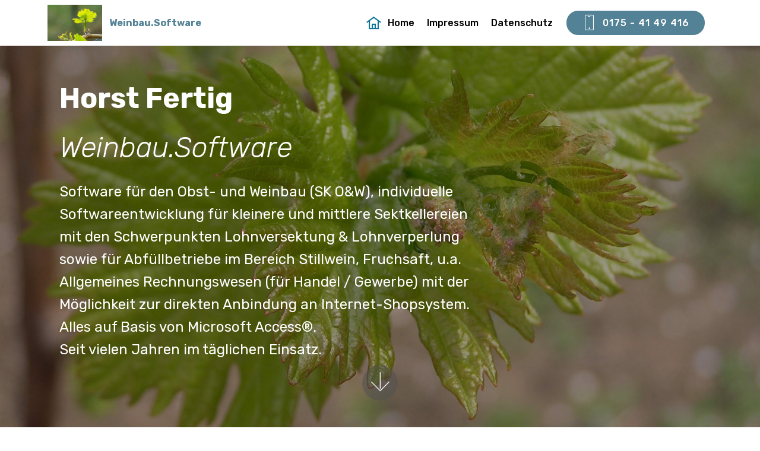

--- FILE ---
content_type: text/html
request_url: https://horst-fertig.de/
body_size: 4507
content:
<!DOCTYPE html>
<html  >
<head>
  <!-- Site made with Mobirise Website Builder v5.9.25, https://mobirise.com -->
  <meta charset="UTF-8">
  <meta http-equiv="X-UA-Compatible" content="IE=edge">
  <meta name="generator" content="Mobirise v5.9.25, mobirise.com">
  <meta name="viewport" content="width=device-width, initial-scale=1, minimum-scale=1">
  <link rel="shortcut icon" href="assets/images/3e8fdf158cb84321a4d1de00f124609a-122x81.jpg" type="image/x-icon">
  <meta name="description" content="Softwareentwicklung (auf Basis von Microsoft Access) für den Obst- und Weinbau (Dokumentation, Schlagkartei, Rechnungswesen u.v.m), sowie für Sektkellereien (mit Lohnversektung und Lohnverperlung) und Abfüllbetriebe (Stillwein, Fruchsaft u.a.),">
  
  
  <title>Horst Fertig - Weinbau.Software</title>
  <link rel="stylesheet" href="assets/web/assets/mobirise-icons2/mobirise2.css">
  <link rel="stylesheet" href="assets/web/assets/mobirise-icons/mobirise-icons.css">
  <link rel="stylesheet" href="assets/bootstrap/css/bootstrap.min.css">
  <link rel="stylesheet" href="assets/bootstrap/css/bootstrap-grid.min.css">
  <link rel="stylesheet" href="assets/bootstrap/css/bootstrap-reboot.min.css">
  <link rel="stylesheet" href="assets/tether/tether.min.css">
  <link rel="stylesheet" href="assets/dropdown/css/style.css">
  <link rel="stylesheet" href="assets/socicon/css/styles.css">
  <link rel="stylesheet" href="assets/theme/css/style.css">
  <link rel="preload" href="https://fonts.googleapis.com/css?family=Rubik:300,300i,400,400i,500,500i,700,700i,900,900i&display=swap" as="style" onload="this.onload=null;this.rel='stylesheet'">
  <noscript><link rel="stylesheet" href="https://fonts.googleapis.com/css?family=Rubik:300,300i,400,400i,500,500i,700,700i,900,900i&display=swap"></noscript>
  <link rel="preload" as="style" href="assets/mobirise/css/mbr-additional.css?v=QF34ZL"><link rel="stylesheet" href="assets/mobirise/css/mbr-additional.css?v=QF34ZL" type="text/css">

  
  
  
</head>
<body>
  
  <section class="menu cid-qRVO2LTLUe" once="menu" id="menu2-p">

    

    <nav class="navbar navbar-expand beta-menu navbar-dropdown align-items-center navbar-fixed-top navbar-toggleable-sm">
        <button class="navbar-toggler navbar-toggler-right" type="button" data-toggle="collapse" data-target="#navbarSupportedContent" aria-controls="navbarSupportedContent" aria-expanded="false" aria-label="Toggle navigation">
            <div class="hamburger">
                <span></span>
                <span></span>
                <span></span>
                <span></span>
            </div>
        </button>
        <div class="menu-logo">
            <div class="navbar-brand">
                <span class="navbar-logo">
                    
                        <a href="index.html"><img src="assets/images/3e8fdf158cb84321a4d1de00f124609a-122x81.jpg" alt="Horst Fertig - Weinbau.Software" title="Horst Fertig - Weinbau.Software" style="height: 3.8rem;"></a>
                    
                </span>
                <span class="navbar-caption-wrap"><a class="navbar-caption text-primary display-4" href="index.html">
                        Weinbau.Software</a></span>
            </div>
        </div>
        <div class="collapse navbar-collapse" id="navbarSupportedContent">
            <ul class="navbar-nav nav-dropdown" data-app-modern-menu="true"><li class="nav-item">
                    <a class="nav-link link text-black display-4" href="index.html"><span class="mobi-mbri mobi-mbri-home mbr-iconfont mbr-iconfont-btn" style="color: rgb(15, 118, 153);"></span>
                        Home</a>
                </li><li class="nav-item"><a class="nav-link link text-black display-4" href="impressum.html">
                        Impressum</a></li>
                <li class="nav-item">
                    <a class="nav-link link text-black display-4" href="datenschutz.html">
                        Datenschutz</a>
                </li></ul>
            <div class="navbar-buttons mbr-section-btn"><a class="btn btn-sm btn-primary display-4" href="tel:+49-175-4149416">
                    <span class="btn-icon mbri-mobile mbr-iconfont mbr-iconfont-btn">
                    </span>0175 - 41 49 416</a></div>
        </div>
    </nav>
</section>

<section class="header9 cid-qQlTV4MlDF mbr-fullscreen mbr-parallax-background" id="header9-0">

    

    <div class="mbr-overlay" style="opacity: 0.4; background-color: rgb(0, 0, 0);">
    </div>

    <div class="container">
        <div class="media-container-column mbr-white col-md-8">
            <h1 class="mbr-section-title align-left mbr-bold pb-3 mbr-fonts-style display-2">
                <br>Horst Fertig</h1>
            <h3 class="mbr-section-subtitle align-left mbr-light pb-3 mbr-fonts-style display-2">
                Weinbau.Software</h3>
            <p class="mbr-text align-left pb-3 mbr-fonts-style display-5">
                Software für den Obst- und Weinbau (SK O&amp;W), individuelle Softwareentwicklung für kleinere und mittlere Sektkellereien mit den Schwerpunkten Lohnversektung &amp; Lohnverperlung sowie für Abfüllbetriebe im Bereich Stillwein, Fruchsaft, u.a.&nbsp;<br>Allgemeines Rechnungswesen (für Handel / Gewerbe) mit der Möglichkeit zur direkten Anbindung an Internet-Shopsystem.<br>Alles auf Basis von Microsoft Access®.<br>Seit vielen Jahren im täglichen Einsatz.</p>
            
        </div>
    </div>

    <div class="mbr-arrow hidden-sm-down" aria-hidden="true">
        <a href="#next">
            <i class="mbri-down mbr-iconfont"></i>
        </a>
    </div>
</section>

<section class="features18 popup-btn-cards cid-qRXc5YW6Nl" id="features18-t">

    

    
    <div class="container">
        
        
        <div class="media-container-row pt-5 ">
            <div class="card p-3 col-12 col-md-6 col-lg-4">
                <div class="card-wrapper ">
                    <div class="card-img">
                        <div class="mbr-overlay"></div>
                        <div class="mbr-section-btn text-center"><a href="schlagkartei.html" class="btn btn-primary display-4">Mehr Info</a></div>
                        <img src="assets/images/fotolia-138782-676x450.jpg" alt="Weitere Informationen zu SK O&amp;W" title="SK O&amp;W - VIEL mehr als nur eine Schlagkartei für den Obst- und Weinbau">
                    </div>
                    <div class="card-box">
                        <h4 class="card-title mbr-fonts-style display-7"><a href="schlagkartei.html">- SK O&amp;W -</a>
<br><br><div>VIEL mehr als nur eine Schlagkartei für den Obst- und Weinbau</div></h4>
                        <p class="mbr-text mbr-fonts-style align-left display-7">Umfassende Dokumentation des gesamten Aussenbetriebs.
<br>Rechnungswesen für Dienstleister und Selbstvermarkter (NEU: auch E-Rechnungen im ZUGFeRD-Format).<br>Vier verschiedene Grundversionen, viele Ausbaustufen und Zusatzmodule verfügbar.<br>Zahlreiche Berichte und Auswertungen zu allen Bereichen.<br>Div. Im- und Exportschnittstellen.<br>Hinweise zur aktuellen Version finden Sie gleich <a href="schlagkartei-aktuell.html">hier auf dieser Seite</a></p>
                    </div>
                </div>
            </div>
            <div class="card p-3 col-12 col-md-6 col-lg-4">
                <div class="card-wrapper">
                    <div class="card-img">
                        <div class="mbr-overlay"></div>
                        <div class="mbr-section-btn text-center"><a href="sektdata.html" class="btn btn-primary display-4">Mehr Info</a></div>
                        <img src="assets/images/mbr-5-676x451.jpg" alt="Mobirise" title="">
                    </div>
                    <div class="card-box">
                        <h4 class="card-title mbr-fonts-style display-7"><a href="sektdata.html">- Sektdata 2000 -</a>
<div>- Weindata 2000 -</div></h4>
                        <p class="mbr-text mbr-fonts-style display-7">Für Sektkellereien... 
<br>Von der Weinanlieferung bis zum Fertigsektkonto. Von der Shop-Anbindung bis zur Rechnung.<br> 
Lagerortverwaltung. Umfassende Berichtsfunktion, alles Notwendige für Zoll und Weinkontrolle.<br><br>Für Abfüllbetriebe... 
<br>Von der Adress-, Artikel- und Dienstleistungs-Verwaltung über die Füllplanung bis zur Rechnung.&nbsp;<br>(NEU: auch E-Rechnungen im ZUGFeRD-Format). Datenexport zu DATEV oder SYSKA.<br></p>
                    </div>
                </div>
            </div>

            <div class="card p-3 col-12 col-md-6 col-lg-4">
                <div class="card-wrapper">
                    <div class="card-img">
                        <div class="mbr-overlay"></div>
                        <div class="mbr-section-btn text-center"><a href="easyfakt.html" class="btn btn-primary display-4">Mehr Info</a></div>
                        <img src="assets/images/mbr-676x447.jpg" alt="Mobirise" title="">
                    </div>
                    <div class="card-box">
                        <h4 class="card-title mbr-fonts-style display-7"><a href="easyfakt.html">- easyfakt -</a><br><br>Für Handel und Gewerbe</h4>
                        <p class="mbr-text mbr-fonts-style display-7">Für den allgemeinen Handel und Gewerbe: Artikel- und Kunden-verwaltung, Rechnungswesen&nbsp;(NEU: auch E-Rechnungen im ZUGFeRD-Format) und direkter Anbindung an (versch.) Shopsysteme zur direkten Weiterbearbeitung von Bestellungen.<br>Daten-Im- und Export über diverse Schnittstellen (wie z.B. zu DHL, zur Finanzbuchhaltung u.a.). Verschiedene Ausbaustufen und Erweiterungen verfügbar.</p>
                    </div>
                </div>
            </div>

            
        </div>
    </div>
</section>

<section class="mbr-section content4 cid-qSoyf6jI8X" id="content4-1g">

    

    <div class="container">
        <div class="media-container-row">
            <div class="title col-12 col-md-8">
                <h2 class="align-center pb-3 mbr-fonts-style display-2">
                    Neugierig geworden?</h2>
                <h3 class="mbr-section-subtitle align-center mbr-light mbr-fonts-style display-5">
                    Dann freuen wir uns auf Ihren Anruf oder Ihre Mail.<br>Die entsprechenden Kontaktdaten finden Sie direkt hier unten auf dieser Seite oder auf der Seite <a href="impressum.html">Impressum</a>.</h3>
                
            </div>
        </div>
    </div>
</section>

<section class="mbr-section content4 cid-qVx1uyJnPs" id="content4-23">

    

    <div class="container">
        <div class="media-container-row">
            <div class="title col-12 col-md-8">
                
                <h3 class="mbr-section-subtitle align-center mbr-light mbr-fonts-style display-5">
                    Für "Schnellstarter" oder (PC-) "Notfälle": Hier der direkte <a href="https://horst-fertig.de/docs/download/install/HF-Support.exe" class="text-primary">Downloadlink</a> zur Installation der von uns eingesetzten Fernwartung (<a href="https://www.supremocontrol.com/de/" class="text-primary" target="_blank">Supremo</a>)</h3>
                
            </div>
        </div>
    </div>
</section>

<section class="cid-r5AI1t1eKg" id="footer1-27">

    

    

    <div class="container">
        <div class="media-container-row content text-white">
            <div class="col-12 col-md-3">
                <div class="media-wrap">
                    
                        <img src="assets/images/f26cbd99c8e04464995b5f06c00460ac-124x124.png" alt="Horst Fertig - Weinbau.Software" title="Und nein, Sie finden mich garantiert nicht auf Facebook...">
                    
                </div>
            </div>
            <div class="col-12 col-md-3 mbr-fonts-style display-7">
                <h5 class="pb-3">
                    Adresse
                </h5>
                <p class="mbr-text">Horst Fertig
<br>Mühlweg 4h                     
<br>D-55545 Bad Kreuznach</p>
            </div>
            <div class="col-12 col-md-3 mbr-fonts-style display-7">
                <h5 class="pb-3">
                    Kontakt</h5>
                <p class="mbr-text">E-Mail: &nbsp; &nbsp;<a href="mailto:hf@weinbau.software">hf@weinbau.software</a>
<br>Telefon: &nbsp;<a href="tel:+49-671-7966804">0671 - 79 66 804</a> <br>            Mobil: &nbsp; &nbsp; &nbsp;<a href="tel:+49-175-4149416">0175 - 41 49 416</a></p>
            </div>
            <div class="col-12 col-md-3 mbr-fonts-style display-7">
                <h5 class="pb-3">.
                </h5>
                <p class="mbr-text">.</p>
            </div>
        </div>
        <div class="footer-lower">
            <div class="media-container-row">
                <div class="col-sm-12">
                    <hr>
                </div>
            </div>
            <div class="media-container-row mbr-white">
                <div class="col-sm-6 copyright">
                    <p class="mbr-text mbr-fonts-style display-7">© Copyright 2000-2025 Horst Fertig - Weinbau.Software - 
<br>Alle Rechte vorbehalten</p>
                </div>
                <div class="col-md-6">
                    
                </div>
            </div>
        </div>
    </div>
</section><section class="display-7" style="padding: 0;align-items: center;justify-content: center;flex-wrap: wrap;    align-content: center;display: flex;position: relative;height: 4rem;"><a href="https://mobiri.se/619580" style="flex: 1 1;height: 4rem;position: absolute;width: 100%;z-index: 1;"><img alt="" style="height: 4rem;" src="[data-uri]"></a><p style="margin: 0;text-align: center;" class="display-7">&#8204;</p><a style="z-index:1" href="https://mobirise.com/drag-drop-website-builder.html">Drag and Drop Website Builder</a></section><script src="assets/popper/popper.min.js"></script>  <script src="assets/web/assets/jquery/jquery.min.js"></script>  <script src="assets/bootstrap/js/bootstrap.min.js"></script>  <script src="assets/tether/tether.min.js"></script>  <script src="assets/smoothscroll/smooth-scroll.js"></script>  <script src="assets/dropdown/js/nav-dropdown.js"></script>  <script src="assets/dropdown/js/navbar-dropdown.js"></script>  <script src="assets/touchswipe/jquery.touch-swipe.min.js"></script>  <script src="assets/parallax/jarallax.min.js"></script>  <script src="assets/mbr-popup-btns/mbr-popup-btns.js"></script>  <script src="assets/theme/js/script.js"></script>  
  
  
 <div id="scrollToTop" class="scrollToTop mbr-arrow-up"><a style="text-align: center;"><i class="mbr-arrow-up-icon mbr-arrow-up-icon-cm cm-icon cm-icon-smallarrow-up"></i></a></div>
  </body>
</html>

--- FILE ---
content_type: text/css
request_url: https://horst-fertig.de/assets/mobirise/css/mbr-additional.css?v=QF34ZL
body_size: 150989
content:
body {
  font-family: Rubik;
}
.display-1 {
  font-family: 'Rubik', sans-serif;
  font-size: 4.25rem;
  font-display: swap;
}
.display-1 > .mbr-iconfont {
  font-size: 6.8rem;
}
.display-2 {
  font-family: 'Rubik', sans-serif;
  font-size: 3rem;
  font-display: swap;
}
.display-2 > .mbr-iconfont {
  font-size: 4.8rem;
}
.display-4 {
  font-family: 'Rubik', sans-serif;
  font-size: 1rem;
  font-display: swap;
}
.display-4 > .mbr-iconfont {
  font-size: 1.6rem;
}
.display-5 {
  font-family: 'Rubik', sans-serif;
  font-size: 1.5rem;
  font-display: swap;
}
.display-5 > .mbr-iconfont {
  font-size: 2.4rem;
}
.display-7 {
  font-family: 'Rubik', sans-serif;
  font-size: 1rem;
  font-display: swap;
}
.display-7 > .mbr-iconfont {
  font-size: 1.6rem;
}
/* ---- Fluid typography for mobile devices ---- */
/* 1.4 - font scale ratio ( bootstrap == 1.42857 ) */
/* 100vw - current viewport width */
/* (48 - 20)  48 == 48rem == 768px, 20 == 20rem == 320px(minimal supported viewport) */
/* 0.65 - min scale variable, may vary */
@media (max-width: 768px) {
  .display-1 {
    font-size: 3.4rem;
    font-size: calc( 2.1374999999999997rem + (4.25 - 2.1374999999999997) * ((100vw - 20rem) / (48 - 20)));
    line-height: calc( 1.4 * (2.1374999999999997rem + (4.25 - 2.1374999999999997) * ((100vw - 20rem) / (48 - 20))));
  }
  .display-2 {
    font-size: 2.4rem;
    font-size: calc( 1.7rem + (3 - 1.7) * ((100vw - 20rem) / (48 - 20)));
    line-height: calc( 1.4 * (1.7rem + (3 - 1.7) * ((100vw - 20rem) / (48 - 20))));
  }
  .display-4 {
    font-size: 0.8rem;
    font-size: calc( 1rem + (1 - 1) * ((100vw - 20rem) / (48 - 20)));
    line-height: calc( 1.4 * (1rem + (1 - 1) * ((100vw - 20rem) / (48 - 20))));
  }
  .display-5 {
    font-size: 1.2rem;
    font-size: calc( 1.175rem + (1.5 - 1.175) * ((100vw - 20rem) / (48 - 20)));
    line-height: calc( 1.4 * (1.175rem + (1.5 - 1.175) * ((100vw - 20rem) / (48 - 20))));
  }
}
/* Buttons */
.btn {
  padding: 1rem 3rem;
  border-radius: 3px;
}
.btn-sm {
  padding: 0.6rem 1.5rem;
  border-radius: 3px;
}
.btn-md {
  padding: 1rem 3rem;
  border-radius: 3px;
}
.btn-lg {
  padding: 1.2rem 3.2rem;
  border-radius: 3px;
}
.bg-primary {
  background-color: #538296 !important;
}
.bg-success {
  background-color: #f7ed4a !important;
}
.bg-info {
  background-color: #82786e !important;
}
.bg-warning {
  background-color: #879a9f !important;
}
.bg-danger {
  background-color: #ffffff !important;
}
.btn-primary,
.btn-primary:active {
  background-color: #538296 !important;
  border-color: #538296 !important;
  color: #ffffff !important;
}
.btn-primary:hover,
.btn-primary:focus,
.btn-primary.focus,
.btn-primary.active {
  color: #ffffff !important;
  background-color: #385765 !important;
  border-color: #385765 !important;
}
.btn-primary.disabled,
.btn-primary:disabled {
  color: #ffffff !important;
  background-color: #385765 !important;
  border-color: #385765 !important;
}
.btn-secondary,
.btn-secondary:active {
  background-color: #ff3366 !important;
  border-color: #ff3366 !important;
  color: #ffffff !important;
}
.btn-secondary:hover,
.btn-secondary:focus,
.btn-secondary.focus,
.btn-secondary.active {
  color: #ffffff !important;
  background-color: #e50039 !important;
  border-color: #e50039 !important;
}
.btn-secondary.disabled,
.btn-secondary:disabled {
  color: #ffffff !important;
  background-color: #e50039 !important;
  border-color: #e50039 !important;
}
.btn-info,
.btn-info:active {
  background-color: #82786e !important;
  border-color: #82786e !important;
  color: #ffffff !important;
}
.btn-info:hover,
.btn-info:focus,
.btn-info.focus,
.btn-info.active {
  color: #ffffff !important;
  background-color: #59524b !important;
  border-color: #59524b !important;
}
.btn-info.disabled,
.btn-info:disabled {
  color: #ffffff !important;
  background-color: #59524b !important;
  border-color: #59524b !important;
}
.btn-success,
.btn-success:active {
  background-color: #f7ed4a !important;
  border-color: #f7ed4a !important;
  color: #3f3c03 !important;
}
.btn-success:hover,
.btn-success:focus,
.btn-success.focus,
.btn-success.active {
  color: #3f3c03 !important;
  background-color: #eadd0a !important;
  border-color: #eadd0a !important;
}
.btn-success.disabled,
.btn-success:disabled {
  color: #3f3c03 !important;
  background-color: #eadd0a !important;
  border-color: #eadd0a !important;
}
.btn-warning,
.btn-warning:active {
  background-color: #879a9f !important;
  border-color: #879a9f !important;
  color: #ffffff !important;
}
.btn-warning:hover,
.btn-warning:focus,
.btn-warning.focus,
.btn-warning.active {
  color: #ffffff !important;
  background-color: #617479 !important;
  border-color: #617479 !important;
}
.btn-warning.disabled,
.btn-warning:disabled {
  color: #ffffff !important;
  background-color: #617479 !important;
  border-color: #617479 !important;
}
.btn-danger,
.btn-danger:active {
  background-color: #ffffff !important;
  border-color: #ffffff !important;
  color: #808080 !important;
}
.btn-danger:hover,
.btn-danger:focus,
.btn-danger.focus,
.btn-danger.active {
  color: #808080 !important;
  background-color: #d9d9d9 !important;
  border-color: #d9d9d9 !important;
}
.btn-danger.disabled,
.btn-danger:disabled {
  color: #808080 !important;
  background-color: #d9d9d9 !important;
  border-color: #d9d9d9 !important;
}
.btn-white {
  color: #333333 !important;
}
.btn-white,
.btn-white:active {
  background-color: #ffffff !important;
  border-color: #ffffff !important;
  color: #808080 !important;
}
.btn-white:hover,
.btn-white:focus,
.btn-white.focus,
.btn-white.active {
  color: #808080 !important;
  background-color: #d9d9d9 !important;
  border-color: #d9d9d9 !important;
}
.btn-white.disabled,
.btn-white:disabled {
  color: #808080 !important;
  background-color: #d9d9d9 !important;
  border-color: #d9d9d9 !important;
}
.btn-black,
.btn-black:active {
  background-color: #333333 !important;
  border-color: #333333 !important;
  color: #ffffff !important;
}
.btn-black:hover,
.btn-black:focus,
.btn-black.focus,
.btn-black.active {
  color: #ffffff !important;
  background-color: #0d0d0d !important;
  border-color: #0d0d0d !important;
}
.btn-black.disabled,
.btn-black:disabled {
  color: #ffffff !important;
  background-color: #0d0d0d !important;
  border-color: #0d0d0d !important;
}
.btn-primary-outline,
.btn-primary-outline:active {
  background: none;
  border-color: #2f4954;
  color: #2f4954;
}
.btn-primary-outline:hover,
.btn-primary-outline:focus,
.btn-primary-outline.focus,
.btn-primary-outline.active {
  color: #ffffff;
  background-color: #538296;
  border-color: #538296;
}
.btn-primary-outline.disabled,
.btn-primary-outline:disabled {
  color: #ffffff !important;
  background-color: #538296 !important;
  border-color: #538296 !important;
}
.btn-secondary-outline,
.btn-secondary-outline:active {
  background: none;
  border-color: #cc0033;
  color: #cc0033;
}
.btn-secondary-outline:hover,
.btn-secondary-outline:focus,
.btn-secondary-outline.focus,
.btn-secondary-outline.active {
  color: #ffffff;
  background-color: #ff3366;
  border-color: #ff3366;
}
.btn-secondary-outline.disabled,
.btn-secondary-outline:disabled {
  color: #ffffff !important;
  background-color: #ff3366 !important;
  border-color: #ff3366 !important;
}
.btn-info-outline,
.btn-info-outline:active {
  background: none;
  border-color: #4b453f;
  color: #4b453f;
}
.btn-info-outline:hover,
.btn-info-outline:focus,
.btn-info-outline.focus,
.btn-info-outline.active {
  color: #ffffff;
  background-color: #82786e;
  border-color: #82786e;
}
.btn-info-outline.disabled,
.btn-info-outline:disabled {
  color: #ffffff !important;
  background-color: #82786e !important;
  border-color: #82786e !important;
}
.btn-success-outline,
.btn-success-outline:active {
  background: none;
  border-color: #d2c609;
  color: #d2c609;
}
.btn-success-outline:hover,
.btn-success-outline:focus,
.btn-success-outline.focus,
.btn-success-outline.active {
  color: #3f3c03;
  background-color: #f7ed4a;
  border-color: #f7ed4a;
}
.btn-success-outline.disabled,
.btn-success-outline:disabled {
  color: #3f3c03 !important;
  background-color: #f7ed4a !important;
  border-color: #f7ed4a !important;
}
.btn-warning-outline,
.btn-warning-outline:active {
  background: none;
  border-color: #55666b;
  color: #55666b;
}
.btn-warning-outline:hover,
.btn-warning-outline:focus,
.btn-warning-outline.focus,
.btn-warning-outline.active {
  color: #ffffff;
  background-color: #879a9f;
  border-color: #879a9f;
}
.btn-warning-outline.disabled,
.btn-warning-outline:disabled {
  color: #ffffff !important;
  background-color: #879a9f !important;
  border-color: #879a9f !important;
}
.btn-danger-outline,
.btn-danger-outline:active {
  background: none;
  border-color: #cccccc;
  color: #cccccc;
}
.btn-danger-outline:hover,
.btn-danger-outline:focus,
.btn-danger-outline.focus,
.btn-danger-outline.active {
  color: #808080;
  background-color: #ffffff;
  border-color: #ffffff;
}
.btn-danger-outline.disabled,
.btn-danger-outline:disabled {
  color: #808080 !important;
  background-color: #ffffff !important;
  border-color: #ffffff !important;
}
.btn-black-outline,
.btn-black-outline:active {
  background: none;
  border-color: #000000;
  color: #000000;
}
.btn-black-outline:hover,
.btn-black-outline:focus,
.btn-black-outline.focus,
.btn-black-outline.active {
  color: #ffffff;
  background-color: #333333;
  border-color: #333333;
}
.btn-black-outline.disabled,
.btn-black-outline:disabled {
  color: #ffffff !important;
  background-color: #333333 !important;
  border-color: #333333 !important;
}
.btn-white-outline,
.btn-white-outline:active,
.btn-white-outline.active {
  background: none;
  border-color: #ffffff;
  color: #ffffff;
}
.btn-white-outline:hover,
.btn-white-outline:focus,
.btn-white-outline.focus {
  color: #333333;
  background-color: #ffffff;
  border-color: #ffffff;
}
.text-primary {
  color: #538296 !important;
}
.text-secondary {
  color: #ff3366 !important;
}
.text-success {
  color: #f7ed4a !important;
}
.text-info {
  color: #82786e !important;
}
.text-warning {
  color: #879a9f !important;
}
.text-danger {
  color: #ffffff !important;
}
.text-white {
  color: #ffffff !important;
}
.text-black {
  color: #000000 !important;
}
a.text-primary:hover,
a.text-primary:focus {
  color: #2f4954 !important;
}
a.text-secondary:hover,
a.text-secondary:focus {
  color: #cc0033 !important;
}
a.text-success:hover,
a.text-success:focus {
  color: #d2c609 !important;
}
a.text-info:hover,
a.text-info:focus {
  color: #4b453f !important;
}
a.text-warning:hover,
a.text-warning:focus {
  color: #55666b !important;
}
a.text-danger:hover,
a.text-danger:focus {
  color: #cccccc !important;
}
a.text-white:hover,
a.text-white:focus {
  color: #b3b3b3 !important;
}
a.text-black:hover,
a.text-black:focus {
  color: #4d4d4d !important;
}
.alert-success {
  background-color: #70c770;
}
.alert-info {
  background-color: #82786e;
}
.alert-warning {
  background-color: #879a9f;
}
.alert-danger {
  background-color: #ffffff;
}
.mbr-section-btn a.btn:not(.btn-form) {
  border-radius: 100px;
}
.mbr-section-btn a.btn:not(.btn-form):hover,
.mbr-section-btn a.btn:not(.btn-form):focus {
  box-shadow: none !important;
}
.mbr-section-btn a.btn:not(.btn-form):hover,
.mbr-section-btn a.btn:not(.btn-form):focus {
  box-shadow: 0 10px 40px 0 rgba(0, 0, 0, 0.2) !important;
  -webkit-box-shadow: 0 10px 40px 0 rgba(0, 0, 0, 0.2) !important;
}
.mbr-gallery-filter li a {
  border-radius: 100px !important;
}
.mbr-gallery-filter li.active .btn {
  background-color: #538296;
  border-color: #538296;
  color: #ffffff;
}
.mbr-gallery-filter li.active .btn:focus {
  box-shadow: none;
}
.nav-tabs .nav-link {
  border-radius: 100px !important;
}
a,
a:hover {
  color: #538296;
}
.mbr-plan-header.bg-primary .mbr-plan-subtitle,
.mbr-plan-header.bg-primary .mbr-plan-price-desc {
  color: #9fbdca;
}
.mbr-plan-header.bg-success .mbr-plan-subtitle,
.mbr-plan-header.bg-success .mbr-plan-price-desc {
  color: #ffffff;
}
.mbr-plan-header.bg-info .mbr-plan-subtitle,
.mbr-plan-header.bg-info .mbr-plan-price-desc {
  color: #beb8b2;
}
.mbr-plan-header.bg-warning .mbr-plan-subtitle,
.mbr-plan-header.bg-warning .mbr-plan-price-desc {
  color: #ced6d8;
}
.mbr-plan-header.bg-danger .mbr-plan-subtitle,
.mbr-plan-header.bg-danger .mbr-plan-price-desc {
  color: #ffffff;
}
/* Scroll to top button*/
#scrollToTop a {
  border-radius: 100px;
}
.form-control {
  font-family: 'Rubik', sans-serif;
  font-size: 1rem;
  font-display: swap;
}
.form-control > .mbr-iconfont {
  font-size: 1.6rem;
}
blockquote {
  border-color: #538296;
}
/* Forms */
.mbr-form .btn {
  margin: .4rem 0;
}
.mbr-form .input-group-btn a.btn {
  border-radius: 100px !important;
}
.mbr-form .input-group-btn a.btn:hover {
  box-shadow: 0 10px 40px 0 rgba(0, 0, 0, 0.2);
}
.mbr-form .input-group-btn button[type="submit"] {
  border-radius: 100px !important;
  padding: 1rem 3rem;
}
.mbr-form .input-group-btn button[type="submit"]:hover {
  box-shadow: 0 10px 40px 0 rgba(0, 0, 0, 0.2);
}
@media (max-width: 767px) {
  .btn {
    font-size: .75rem !important;
  }
  .btn .mbr-iconfont {
    font-size: 1rem !important;
  }
}
/* Footer */
.mbr-footer-content li::before,
.mbr-footer .mbr-contacts li::before {
  background: #538296;
}
.mbr-footer-content li a:hover,
.mbr-footer .mbr-contacts li a:hover {
  color: #538296;
}
.footer3 input[type="email"],
.footer4 input[type="email"] {
  border-radius: 100px !important;
}
.footer3 .input-group-btn a.btn,
.footer4 .input-group-btn a.btn {
  border-radius: 100px !important;
}
.footer3 .input-group-btn button[type="submit"],
.footer4 .input-group-btn button[type="submit"] {
  border-radius: 100px !important;
}
/* Headers*/
.header13 .form-inline input[type="email"],
.header14 .form-inline input[type="email"] {
  border-radius: 100px;
}
.header13 .form-inline input[type="text"],
.header14 .form-inline input[type="text"] {
  border-radius: 100px;
}
.header13 .form-inline input[type="tel"],
.header14 .form-inline input[type="tel"] {
  border-radius: 100px;
}
.header13 .form-inline a.btn,
.header14 .form-inline a.btn {
  border-radius: 100px;
}
.header13 .form-inline button,
.header14 .form-inline button {
  border-radius: 100px !important;
}
@media screen and (-ms-high-contrast: active), (-ms-high-contrast: none) {
  .card-wrapper {
    flex: auto !important;
  }
}
.jq-selectbox li:hover,
.jq-selectbox li.selected {
  background-color: #538296;
  color: #ffffff;
}
.jq-selectbox .jq-selectbox__trigger-arrow,
.jq-number__spin.minus:after,
.jq-number__spin.plus:after {
  transition: 0.4s;
  border-top-color: currentColor;
  border-bottom-color: currentColor;
}
.jq-selectbox:hover .jq-selectbox__trigger-arrow,
.jq-number__spin.minus:hover:after,
.jq-number__spin.plus:hover:after {
  border-top-color: #538296;
  border-bottom-color: #538296;
}
.xdsoft_datetimepicker .xdsoft_calendar td.xdsoft_default,
.xdsoft_datetimepicker .xdsoft_calendar td.xdsoft_current,
.xdsoft_datetimepicker .xdsoft_timepicker .xdsoft_time_box > div > div.xdsoft_current {
  color: #ffffff !important;
  background-color: #538296 !important;
  box-shadow: none !important;
}
.xdsoft_datetimepicker .xdsoft_calendar td:hover,
.xdsoft_datetimepicker .xdsoft_timepicker .xdsoft_time_box > div > div:hover {
  color: #ffffff !important;
  background: #ff3366 !important;
  box-shadow: none !important;
}
.lazy-bg {
  background-image: none !important;
}
.lazy-placeholder:not(section),
.lazy-none {
  display: block;
  position: relative;
  padding-bottom: 56.25%;
}
iframe.lazy-placeholder,
.lazy-placeholder:after {
  content: '';
  position: absolute;
  width: 100px;
  height: 100px;
  background: transparent no-repeat center;
  background-size: contain;
  top: 50%;
  left: 50%;
  transform: translateX(-50%) translateY(-50%);
  background-image: url("data:image/svg+xml;charset=UTF-8,%3csvg width='32' height='32' viewBox='0 0 64 64' xmlns='http://www.w3.org/2000/svg' stroke='%23538296' %3e%3cg fill='none' fill-rule='evenodd'%3e%3cg transform='translate(16 16)' stroke-width='2'%3e%3ccircle stroke-opacity='.5' cx='16' cy='16' r='16'/%3e%3cpath d='M32 16c0-9.94-8.06-16-16-16'%3e%3canimateTransform attributeName='transform' type='rotate' from='0 16 16' to='360 16 16' dur='1s' repeatCount='indefinite'/%3e%3c/path%3e%3c/g%3e%3c/g%3e%3c/svg%3e");
}
section.lazy-placeholder:after {
  opacity: 0.3;
}
.cid-qRVO2LTLUe .navbar {
  background: #ffffff;
  transition: none;
  min-height: 77px;
  padding: .5rem 0;
}
.cid-qRVO2LTLUe .navbar-dropdown.bg-color.transparent.opened {
  background: #ffffff;
}
.cid-qRVO2LTLUe a {
  font-style: normal;
}
.cid-qRVO2LTLUe .nav-item span {
  padding-right: 0.4em;
  line-height: 0.5em;
  vertical-align: text-bottom;
  position: relative;
  text-decoration: none;
}
.cid-qRVO2LTLUe .nav-item a {
  display: flex;
  align-items: center;
  justify-content: center;
  padding: 0.7rem 0 !important;
  margin: 0rem .65rem !important;
}
.cid-qRVO2LTLUe .nav-item:focus,
.cid-qRVO2LTLUe .nav-link:focus {
  outline: none;
}
.cid-qRVO2LTLUe .btn {
  padding: 0.4rem 1.5rem;
  display: inline-flex;
  align-items: center;
}
.cid-qRVO2LTLUe .btn .mbr-iconfont {
  font-size: 1.6rem;
}
.cid-qRVO2LTLUe .menu-logo {
  margin-right: auto;
}
.cid-qRVO2LTLUe .menu-logo .navbar-brand {
  display: flex;
  margin-left: 5rem;
  padding: 0;
  transition: padding .2s;
  min-height: 3.8rem;
  align-items: center;
}
.cid-qRVO2LTLUe .menu-logo .navbar-brand .navbar-caption-wrap {
  display: flex;
  -webkit-align-items: center;
  align-items: center;
  word-break: break-word;
  min-width: 7rem;
  margin: .3rem 0;
}
.cid-qRVO2LTLUe .menu-logo .navbar-brand .navbar-caption-wrap .navbar-caption {
  line-height: 1.2rem !important;
  padding-right: 2rem;
}
.cid-qRVO2LTLUe .menu-logo .navbar-brand .navbar-logo {
  font-size: 4rem;
  transition: font-size 0.25s;
}
.cid-qRVO2LTLUe .menu-logo .navbar-brand .navbar-logo img {
  display: flex;
}
.cid-qRVO2LTLUe .menu-logo .navbar-brand .navbar-logo .mbr-iconfont {
  transition: font-size 0.25s;
}
.cid-qRVO2LTLUe .navbar-toggleable-sm .navbar-collapse {
  justify-content: flex-end;
  -webkit-justify-content: flex-end;
  padding-right: 5rem;
  width: auto;
}
.cid-qRVO2LTLUe .navbar-toggleable-sm .navbar-collapse .navbar-nav {
  flex-wrap: wrap;
  -webkit-flex-wrap: wrap;
  padding-left: 0;
}
.cid-qRVO2LTLUe .navbar-toggleable-sm .navbar-collapse .navbar-nav .nav-item {
  -webkit-align-self: center;
  align-self: center;
}
.cid-qRVO2LTLUe .navbar-toggleable-sm .navbar-collapse .navbar-buttons {
  padding-left: 0;
  padding-bottom: 0;
}
.cid-qRVO2LTLUe .dropdown .dropdown-menu {
  background: #ffffff;
  display: none;
  position: absolute;
  min-width: 5rem;
  padding-top: 1.4rem;
  padding-bottom: 1.4rem;
  text-align: left;
}
.cid-qRVO2LTLUe .dropdown .dropdown-menu .dropdown-item {
  width: auto;
  padding: 0.235em 1.5385em 0.235em 1.5385em !important;
}
.cid-qRVO2LTLUe .dropdown .dropdown-menu .dropdown-item::after {
  right: 0.5rem;
}
.cid-qRVO2LTLUe .dropdown .dropdown-menu .dropdown-submenu {
  margin: 0;
}
.cid-qRVO2LTLUe .dropdown.open > .dropdown-menu {
  display: block;
}
.cid-qRVO2LTLUe .navbar-toggleable-sm.opened:after {
  position: absolute;
  width: 100vw;
  height: 100vh;
  content: '';
  background-color: rgba(0, 0, 0, 0.1);
  left: 0;
  bottom: 0;
  transform: translateY(100%);
  -webkit-transform: translateY(100%);
  z-index: 1000;
}
.cid-qRVO2LTLUe .navbar.navbar-short {
  min-height: 60px;
  transition: all .2s;
}
.cid-qRVO2LTLUe .navbar.navbar-short .navbar-toggler-right {
  top: 20px;
}
.cid-qRVO2LTLUe .navbar.navbar-short .navbar-logo a {
  font-size: 2.5rem !important;
  line-height: 2.5rem;
  transition: font-size 0.25s;
}
.cid-qRVO2LTLUe .navbar.navbar-short .navbar-logo a .mbr-iconfont {
  font-size: 2.5rem !important;
}
.cid-qRVO2LTLUe .navbar.navbar-short .navbar-logo a img {
  height: 3rem !important;
}
.cid-qRVO2LTLUe .navbar.navbar-short .navbar-brand {
  min-height: 3rem;
}
.cid-qRVO2LTLUe button.navbar-toggler {
  width: 31px;
  height: 18px;
  cursor: pointer;
  transition: all .2s;
  top: 1.5rem;
  right: 1rem;
}
.cid-qRVO2LTLUe button.navbar-toggler:focus {
  outline: none;
}
.cid-qRVO2LTLUe button.navbar-toggler .hamburger span {
  position: absolute;
  right: 0;
  width: 30px;
  height: 2px;
  border-right: 5px;
  background-color: #333333;
}
.cid-qRVO2LTLUe button.navbar-toggler .hamburger span:nth-child(1) {
  top: 0;
  transition: all .2s;
}
.cid-qRVO2LTLUe button.navbar-toggler .hamburger span:nth-child(2) {
  top: 8px;
  transition: all .15s;
}
.cid-qRVO2LTLUe button.navbar-toggler .hamburger span:nth-child(3) {
  top: 8px;
  transition: all .15s;
}
.cid-qRVO2LTLUe button.navbar-toggler .hamburger span:nth-child(4) {
  top: 16px;
  transition: all .2s;
}
.cid-qRVO2LTLUe nav.opened .hamburger span:nth-child(1) {
  top: 8px;
  width: 0;
  opacity: 0;
  right: 50%;
  transition: all .2s;
}
.cid-qRVO2LTLUe nav.opened .hamburger span:nth-child(2) {
  -webkit-transform: rotate(45deg);
  transform: rotate(45deg);
  transition: all .25s;
}
.cid-qRVO2LTLUe nav.opened .hamburger span:nth-child(3) {
  -webkit-transform: rotate(-45deg);
  transform: rotate(-45deg);
  transition: all .25s;
}
.cid-qRVO2LTLUe nav.opened .hamburger span:nth-child(4) {
  top: 8px;
  width: 0;
  opacity: 0;
  right: 50%;
  transition: all .2s;
}
.cid-qRVO2LTLUe .collapsed.navbar-expand {
  flex-direction: column;
}
.cid-qRVO2LTLUe .collapsed .btn {
  display: flex;
}
.cid-qRVO2LTLUe .collapsed .navbar-collapse {
  display: none !important;
  padding-right: 0 !important;
}
.cid-qRVO2LTLUe .collapsed .navbar-collapse.collapsing,
.cid-qRVO2LTLUe .collapsed .navbar-collapse.show {
  display: block !important;
}
.cid-qRVO2LTLUe .collapsed .navbar-collapse.collapsing .navbar-nav,
.cid-qRVO2LTLUe .collapsed .navbar-collapse.show .navbar-nav {
  display: block;
  text-align: center;
}
.cid-qRVO2LTLUe .collapsed .navbar-collapse.collapsing .navbar-nav .nav-item,
.cid-qRVO2LTLUe .collapsed .navbar-collapse.show .navbar-nav .nav-item {
  clear: both;
}
.cid-qRVO2LTLUe .collapsed .navbar-collapse.collapsing .navbar-buttons,
.cid-qRVO2LTLUe .collapsed .navbar-collapse.show .navbar-buttons {
  text-align: center;
}
.cid-qRVO2LTLUe .collapsed .navbar-collapse.collapsing .navbar-buttons:last-child,
.cid-qRVO2LTLUe .collapsed .navbar-collapse.show .navbar-buttons:last-child {
  margin-bottom: 1rem;
}
.cid-qRVO2LTLUe .collapsed button.navbar-toggler {
  display: block;
}
.cid-qRVO2LTLUe .collapsed .navbar-brand {
  margin-left: 1rem !important;
}
.cid-qRVO2LTLUe .collapsed .navbar-toggleable-sm {
  flex-direction: column;
  -webkit-flex-direction: column;
}
.cid-qRVO2LTLUe .collapsed .dropdown .dropdown-menu {
  width: 100%;
  text-align: center;
  position: relative;
  opacity: 0;
  display: block;
  height: 0;
  visibility: hidden;
  padding: 0;
  transition-duration: .5s;
  transition-property: opacity,padding,height;
}
.cid-qRVO2LTLUe .collapsed .dropdown.open > .dropdown-menu {
  position: relative;
  opacity: 1;
  height: auto;
  padding: 1.4rem 0;
  visibility: visible;
}
.cid-qRVO2LTLUe .collapsed .dropdown .dropdown-submenu {
  left: 0;
  text-align: center;
  width: 100%;
}
.cid-qRVO2LTLUe .collapsed .dropdown .dropdown-toggle[data-toggle="dropdown-submenu"]::after {
  margin-top: 0;
  position: inherit;
  right: 0;
  top: 50%;
  display: inline-block;
  width: 0;
  height: 0;
  margin-left: .3em;
  vertical-align: middle;
  content: "";
  border-top: .30em solid;
  border-right: .30em solid transparent;
  border-left: .30em solid transparent;
}
@media (max-width: 991px) {
  .cid-qRVO2LTLUe.navbar-expand {
    flex-direction: column;
  }
  .cid-qRVO2LTLUe img {
    height: 3.8rem !important;
  }
  .cid-qRVO2LTLUe .btn {
    display: flex;
  }
  .cid-qRVO2LTLUe button.navbar-toggler {
    display: block;
  }
  .cid-qRVO2LTLUe .navbar-brand {
    margin-left: 1rem !important;
  }
  .cid-qRVO2LTLUe .navbar-toggleable-sm {
    flex-direction: column;
    -webkit-flex-direction: column;
  }
  .cid-qRVO2LTLUe .navbar-collapse {
    display: none !important;
    padding-right: 0 !important;
  }
  .cid-qRVO2LTLUe .navbar-collapse.collapsing,
  .cid-qRVO2LTLUe .navbar-collapse.show {
    display: block !important;
  }
  .cid-qRVO2LTLUe .navbar-collapse.collapsing .navbar-nav,
  .cid-qRVO2LTLUe .navbar-collapse.show .navbar-nav {
    display: block;
    text-align: center;
  }
  .cid-qRVO2LTLUe .navbar-collapse.collapsing .navbar-nav .nav-item,
  .cid-qRVO2LTLUe .navbar-collapse.show .navbar-nav .nav-item {
    clear: both;
  }
  .cid-qRVO2LTLUe .navbar-collapse.collapsing .navbar-buttons,
  .cid-qRVO2LTLUe .navbar-collapse.show .navbar-buttons {
    text-align: center;
  }
  .cid-qRVO2LTLUe .navbar-collapse.collapsing .navbar-buttons:last-child,
  .cid-qRVO2LTLUe .navbar-collapse.show .navbar-buttons:last-child {
    margin-bottom: 1rem;
  }
  .cid-qRVO2LTLUe .dropdown .dropdown-menu {
    width: 100%;
    text-align: center;
    position: relative;
    opacity: 0;
    display: block;
    height: 0;
    visibility: hidden;
    padding: 0;
    transition-duration: .5s;
    transition-property: opacity,padding,height;
  }
  .cid-qRVO2LTLUe .dropdown.open > .dropdown-menu {
    position: relative;
    opacity: 1;
    height: auto;
    padding: 1.4rem 0;
    visibility: visible;
  }
  .cid-qRVO2LTLUe .dropdown .dropdown-submenu {
    left: 0;
    text-align: center;
    width: 100%;
  }
  .cid-qRVO2LTLUe .dropdown .dropdown-toggle[data-toggle="dropdown-submenu"]::after {
    margin-top: 0;
    position: inherit;
    right: 0;
    top: 50%;
    display: inline-block;
    width: 0;
    height: 0;
    margin-left: .3em;
    vertical-align: middle;
    content: "";
    border-top: .30em solid;
    border-right: .30em solid transparent;
    border-left: .30em solid transparent;
  }
}
@media (min-width: 767px) {
  .cid-qRVO2LTLUe .menu-logo {
    flex-shrink: 0;
  }
}
.cid-qRVO2LTLUe .navbar-collapse {
  flex-basis: auto;
}
.cid-qRVO2LTLUe .nav-link:hover,
.cid-qRVO2LTLUe .dropdown-item:hover {
  color: #767676 !important;
}
.cid-qQlTV4MlDF {
  background-image: url("../../../assets/images/fotolia-3129297-1625x1170.jpg");
}
.cid-qQlTV4MlDF h1 {
  color: #616161;
}
.cid-qQlTV4MlDF h2,
.cid-qQlTV4MlDF h3,
.cid-qQlTV4MlDF p {
  color: #767676;
}
.cid-qQlTV4MlDF .mbr-section-subtitle {
  font-style: italic;
}
.cid-qQlTV4MlDF H1 {
  color: #ffffff;
}
.cid-qQlTV4MlDF H3 {
  color: #ffffff;
}
.cid-qQlTV4MlDF P {
  color: #ffffff;
}
.cid-qRXc5YW6Nl {
  padding-top: 0px;
  padding-bottom: 30px;
  background-color: #578295;
}
.cid-qRXc5YW6Nl .mbr-section-subtitle {
  color: #767676;
}
.cid-qRXc5YW6Nl .mbr-text {
  color: #465052;
}
.cid-qRXc5YW6Nl .card {
  display: flex;
  position: relative;
  justify-content: center;
}
.cid-qRXc5YW6Nl .card-wrapper {
  height: 100%;
  box-shadow: 0px 0px 0px 0px rgba(0, 0, 0, 0);
  transition: box-shadow 0.3s;
}
.cid-qRXc5YW6Nl .card-wrapper .card-img {
  display: flex;
  flex-direction: column;
  align-items: center;
  justify-content: center;
  position: relative;
  overflow: hidden;
  border-bottom-right-radius: 0;
  border-bottom-left-radius: 0;
}
.cid-qRXc5YW6Nl .card-wrapper .card-img .mbr-overlay {
  background-color: #efefef;
  display: none;
  transition: opacity .3s;
}
.cid-qRXc5YW6Nl .card-wrapper .card-img .mbr-section-btn {
  display: flex;
  position: absolute;
  transition: opacity .3s;
  width: 100%;
  margin: auto;
  left: 0;
  justify-content: center;
  align-items: center;
}
.cid-qRXc5YW6Nl .card-wrapper .card-img img {
  width: 100%;
  height: 100%;
}
.cid-qRXc5YW6Nl .card-wrapper .card-box {
  background-color: #ffffff;
  padding: 0 2rem 2rem 2rem;
  border-bottom-left-radius: 0;
  border-bottom-right-radius: 0;
}
.cid-qRXc5YW6Nl .card-wrapper .card-box h4 {
  font-weight: 500;
  margin-bottom: 0;
  padding-top: 2rem;
}
.cid-qRXc5YW6Nl .card-wrapper .card-box p {
  margin-bottom: 0;
  padding-top: 1.5rem;
}
.cid-qRXc5YW6Nl .card-wrapper:hover {
  box-shadow: 0px 0px 30px 0px rgba(0, 0, 0, 0.05);
  transition: box-shadow 0.3s;
}
.cid-qRXc5YW6Nl .popup-btn .mbr-overlay {
  display: block !important;
  opacity: 0;
}
.cid-qRXc5YW6Nl .popup-btn .mbr-section-btn {
  height: 100%;
  display: flex !important;
  opacity: 0;
}
.cid-qRXc5YW6Nl .popup-btn:hover .mbr-overlay {
  opacity: .5;
}
.cid-qRXc5YW6Nl .popup-btn:hover .mbr-section-btn {
  opacity: 1;
}
.cid-qRXc5YW6Nl .card-title {
  text-align: center;
  color: #073b4c;
}
.cid-qSoyf6jI8X {
  padding-top: 30px;
  padding-bottom: 15px;
  background-color: #ffffff;
}
.cid-qSoyf6jI8X .mbr-section-subtitle {
  color: #767676;
}
.cid-qVx1uyJnPs {
  padding-top: 15px;
  padding-bottom: 15px;
  background-color: #ffffff;
}
.cid-qVx1uyJnPs .mbr-section-subtitle {
  color: #767676;
}
.cid-r5AI1t1eKg {
  padding-top: 60px;
  padding-bottom: 0px;
  background-color: #efefef;
}
@media (max-width: 767px) {
  .cid-r5AI1t1eKg .content {
    text-align: center;
  }
  .cid-r5AI1t1eKg .content > div:not(:last-child) {
    margin-bottom: 2rem;
  }
}
@media (max-width: 767px) {
  .cid-r5AI1t1eKg .media-wrap {
    margin-bottom: 1rem;
  }
}
.cid-r5AI1t1eKg .media-wrap .mbr-iconfont-logo {
  font-size: 7.5rem;
  color: #f36;
}
.cid-r5AI1t1eKg .media-wrap img {
  height: 6rem;
}
@media (max-width: 767px) {
  .cid-r5AI1t1eKg .footer-lower .copyright {
    margin-bottom: 1rem;
    text-align: center;
  }
}
.cid-r5AI1t1eKg .footer-lower hr {
  margin: 1rem 0;
  border-color: #fff;
  opacity: .05;
}
.cid-r5AI1t1eKg .footer-lower .social-list {
  padding-left: 0;
  margin-bottom: 0;
  list-style: none;
  display: flex;
  flex-wrap: wrap;
  justify-content: flex-end;
  -webkit-justify-content: flex-end;
}
.cid-r5AI1t1eKg .footer-lower .social-list .mbr-iconfont-social {
  font-size: 1.3rem;
  color: #fff;
}
.cid-r5AI1t1eKg .footer-lower .social-list .soc-item {
  margin: 0 .5rem;
}
.cid-r5AI1t1eKg .footer-lower .social-list a {
  margin: 0;
  opacity: .5;
  -webkit-transition: .2s linear;
  transition: .2s linear;
}
.cid-r5AI1t1eKg .footer-lower .social-list a:hover {
  opacity: 1;
}
@media (max-width: 767px) {
  .cid-r5AI1t1eKg .footer-lower .social-list {
    justify-content: center;
    -webkit-justify-content: center;
  }
}
.cid-r5AI1t1eKg .copyright > p {
  color: #5b686b;
}
.cid-r5AI1t1eKg P {
  color: #5b686b;
}
.cid-r5AI1t1eKg H5 {
  color: #538296;
}
.cid-qRVl79PSwm .navbar {
  background: #ffffff;
  transition: none;
  min-height: 77px;
  padding: .5rem 0;
}
.cid-qRVl79PSwm .navbar-dropdown.bg-color.transparent.opened {
  background: #ffffff;
}
.cid-qRVl79PSwm a {
  font-style: normal;
}
.cid-qRVl79PSwm .nav-item span {
  padding-right: 0.4em;
  line-height: 0.5em;
  vertical-align: text-bottom;
  position: relative;
  text-decoration: none;
}
.cid-qRVl79PSwm .nav-item a {
  display: flex;
  align-items: center;
  justify-content: center;
  padding: 0.7rem 0 !important;
  margin: 0rem .65rem !important;
}
.cid-qRVl79PSwm .nav-item:focus,
.cid-qRVl79PSwm .nav-link:focus {
  outline: none;
}
.cid-qRVl79PSwm .btn {
  padding: 0.4rem 1.5rem;
  display: inline-flex;
  align-items: center;
}
.cid-qRVl79PSwm .btn .mbr-iconfont {
  font-size: 1.6rem;
}
.cid-qRVl79PSwm .menu-logo {
  margin-right: auto;
}
.cid-qRVl79PSwm .menu-logo .navbar-brand {
  display: flex;
  margin-left: 5rem;
  padding: 0;
  transition: padding .2s;
  min-height: 3.8rem;
  align-items: center;
}
.cid-qRVl79PSwm .menu-logo .navbar-brand .navbar-caption-wrap {
  display: flex;
  -webkit-align-items: center;
  align-items: center;
  word-break: break-word;
  min-width: 7rem;
  margin: .3rem 0;
}
.cid-qRVl79PSwm .menu-logo .navbar-brand .navbar-caption-wrap .navbar-caption {
  line-height: 1.2rem !important;
  padding-right: 2rem;
}
.cid-qRVl79PSwm .menu-logo .navbar-brand .navbar-logo {
  font-size: 4rem;
  transition: font-size 0.25s;
}
.cid-qRVl79PSwm .menu-logo .navbar-brand .navbar-logo img {
  display: flex;
}
.cid-qRVl79PSwm .menu-logo .navbar-brand .navbar-logo .mbr-iconfont {
  transition: font-size 0.25s;
}
.cid-qRVl79PSwm .navbar-toggleable-sm .navbar-collapse {
  justify-content: flex-end;
  -webkit-justify-content: flex-end;
  padding-right: 5rem;
  width: auto;
}
.cid-qRVl79PSwm .navbar-toggleable-sm .navbar-collapse .navbar-nav {
  flex-wrap: wrap;
  -webkit-flex-wrap: wrap;
  padding-left: 0;
}
.cid-qRVl79PSwm .navbar-toggleable-sm .navbar-collapse .navbar-nav .nav-item {
  -webkit-align-self: center;
  align-self: center;
}
.cid-qRVl79PSwm .navbar-toggleable-sm .navbar-collapse .navbar-buttons {
  padding-left: 0;
  padding-bottom: 0;
}
.cid-qRVl79PSwm .dropdown .dropdown-menu {
  background: #ffffff;
  display: none;
  position: absolute;
  min-width: 5rem;
  padding-top: 1.4rem;
  padding-bottom: 1.4rem;
  text-align: left;
}
.cid-qRVl79PSwm .dropdown .dropdown-menu .dropdown-item {
  width: auto;
  padding: 0.235em 1.5385em 0.235em 1.5385em !important;
}
.cid-qRVl79PSwm .dropdown .dropdown-menu .dropdown-item::after {
  right: 0.5rem;
}
.cid-qRVl79PSwm .dropdown .dropdown-menu .dropdown-submenu {
  margin: 0;
}
.cid-qRVl79PSwm .dropdown.open > .dropdown-menu {
  display: block;
}
.cid-qRVl79PSwm .navbar-toggleable-sm.opened:after {
  position: absolute;
  width: 100vw;
  height: 100vh;
  content: '';
  background-color: rgba(0, 0, 0, 0.1);
  left: 0;
  bottom: 0;
  transform: translateY(100%);
  -webkit-transform: translateY(100%);
  z-index: 1000;
}
.cid-qRVl79PSwm .navbar.navbar-short {
  min-height: 60px;
  transition: all .2s;
}
.cid-qRVl79PSwm .navbar.navbar-short .navbar-toggler-right {
  top: 20px;
}
.cid-qRVl79PSwm .navbar.navbar-short .navbar-logo a {
  font-size: 2.5rem !important;
  line-height: 2.5rem;
  transition: font-size 0.25s;
}
.cid-qRVl79PSwm .navbar.navbar-short .navbar-logo a .mbr-iconfont {
  font-size: 2.5rem !important;
}
.cid-qRVl79PSwm .navbar.navbar-short .navbar-logo a img {
  height: 3rem !important;
}
.cid-qRVl79PSwm .navbar.navbar-short .navbar-brand {
  min-height: 3rem;
}
.cid-qRVl79PSwm button.navbar-toggler {
  width: 31px;
  height: 18px;
  cursor: pointer;
  transition: all .2s;
  top: 1.5rem;
  right: 1rem;
}
.cid-qRVl79PSwm button.navbar-toggler:focus {
  outline: none;
}
.cid-qRVl79PSwm button.navbar-toggler .hamburger span {
  position: absolute;
  right: 0;
  width: 30px;
  height: 2px;
  border-right: 5px;
  background-color: #333333;
}
.cid-qRVl79PSwm button.navbar-toggler .hamburger span:nth-child(1) {
  top: 0;
  transition: all .2s;
}
.cid-qRVl79PSwm button.navbar-toggler .hamburger span:nth-child(2) {
  top: 8px;
  transition: all .15s;
}
.cid-qRVl79PSwm button.navbar-toggler .hamburger span:nth-child(3) {
  top: 8px;
  transition: all .15s;
}
.cid-qRVl79PSwm button.navbar-toggler .hamburger span:nth-child(4) {
  top: 16px;
  transition: all .2s;
}
.cid-qRVl79PSwm nav.opened .hamburger span:nth-child(1) {
  top: 8px;
  width: 0;
  opacity: 0;
  right: 50%;
  transition: all .2s;
}
.cid-qRVl79PSwm nav.opened .hamburger span:nth-child(2) {
  -webkit-transform: rotate(45deg);
  transform: rotate(45deg);
  transition: all .25s;
}
.cid-qRVl79PSwm nav.opened .hamburger span:nth-child(3) {
  -webkit-transform: rotate(-45deg);
  transform: rotate(-45deg);
  transition: all .25s;
}
.cid-qRVl79PSwm nav.opened .hamburger span:nth-child(4) {
  top: 8px;
  width: 0;
  opacity: 0;
  right: 50%;
  transition: all .2s;
}
.cid-qRVl79PSwm .collapsed.navbar-expand {
  flex-direction: column;
}
.cid-qRVl79PSwm .collapsed .btn {
  display: flex;
}
.cid-qRVl79PSwm .collapsed .navbar-collapse {
  display: none !important;
  padding-right: 0 !important;
}
.cid-qRVl79PSwm .collapsed .navbar-collapse.collapsing,
.cid-qRVl79PSwm .collapsed .navbar-collapse.show {
  display: block !important;
}
.cid-qRVl79PSwm .collapsed .navbar-collapse.collapsing .navbar-nav,
.cid-qRVl79PSwm .collapsed .navbar-collapse.show .navbar-nav {
  display: block;
  text-align: center;
}
.cid-qRVl79PSwm .collapsed .navbar-collapse.collapsing .navbar-nav .nav-item,
.cid-qRVl79PSwm .collapsed .navbar-collapse.show .navbar-nav .nav-item {
  clear: both;
}
.cid-qRVl79PSwm .collapsed .navbar-collapse.collapsing .navbar-buttons,
.cid-qRVl79PSwm .collapsed .navbar-collapse.show .navbar-buttons {
  text-align: center;
}
.cid-qRVl79PSwm .collapsed .navbar-collapse.collapsing .navbar-buttons:last-child,
.cid-qRVl79PSwm .collapsed .navbar-collapse.show .navbar-buttons:last-child {
  margin-bottom: 1rem;
}
.cid-qRVl79PSwm .collapsed button.navbar-toggler {
  display: block;
}
.cid-qRVl79PSwm .collapsed .navbar-brand {
  margin-left: 1rem !important;
}
.cid-qRVl79PSwm .collapsed .navbar-toggleable-sm {
  flex-direction: column;
  -webkit-flex-direction: column;
}
.cid-qRVl79PSwm .collapsed .dropdown .dropdown-menu {
  width: 100%;
  text-align: center;
  position: relative;
  opacity: 0;
  display: block;
  height: 0;
  visibility: hidden;
  padding: 0;
  transition-duration: .5s;
  transition-property: opacity,padding,height;
}
.cid-qRVl79PSwm .collapsed .dropdown.open > .dropdown-menu {
  position: relative;
  opacity: 1;
  height: auto;
  padding: 1.4rem 0;
  visibility: visible;
}
.cid-qRVl79PSwm .collapsed .dropdown .dropdown-submenu {
  left: 0;
  text-align: center;
  width: 100%;
}
.cid-qRVl79PSwm .collapsed .dropdown .dropdown-toggle[data-toggle="dropdown-submenu"]::after {
  margin-top: 0;
  position: inherit;
  right: 0;
  top: 50%;
  display: inline-block;
  width: 0;
  height: 0;
  margin-left: .3em;
  vertical-align: middle;
  content: "";
  border-top: .30em solid;
  border-right: .30em solid transparent;
  border-left: .30em solid transparent;
}
@media (max-width: 991px) {
  .cid-qRVl79PSwm.navbar-expand {
    flex-direction: column;
  }
  .cid-qRVl79PSwm img {
    height: 3.8rem !important;
  }
  .cid-qRVl79PSwm .btn {
    display: flex;
  }
  .cid-qRVl79PSwm button.navbar-toggler {
    display: block;
  }
  .cid-qRVl79PSwm .navbar-brand {
    margin-left: 1rem !important;
  }
  .cid-qRVl79PSwm .navbar-toggleable-sm {
    flex-direction: column;
    -webkit-flex-direction: column;
  }
  .cid-qRVl79PSwm .navbar-collapse {
    display: none !important;
    padding-right: 0 !important;
  }
  .cid-qRVl79PSwm .navbar-collapse.collapsing,
  .cid-qRVl79PSwm .navbar-collapse.show {
    display: block !important;
  }
  .cid-qRVl79PSwm .navbar-collapse.collapsing .navbar-nav,
  .cid-qRVl79PSwm .navbar-collapse.show .navbar-nav {
    display: block;
    text-align: center;
  }
  .cid-qRVl79PSwm .navbar-collapse.collapsing .navbar-nav .nav-item,
  .cid-qRVl79PSwm .navbar-collapse.show .navbar-nav .nav-item {
    clear: both;
  }
  .cid-qRVl79PSwm .navbar-collapse.collapsing .navbar-buttons,
  .cid-qRVl79PSwm .navbar-collapse.show .navbar-buttons {
    text-align: center;
  }
  .cid-qRVl79PSwm .navbar-collapse.collapsing .navbar-buttons:last-child,
  .cid-qRVl79PSwm .navbar-collapse.show .navbar-buttons:last-child {
    margin-bottom: 1rem;
  }
  .cid-qRVl79PSwm .dropdown .dropdown-menu {
    width: 100%;
    text-align: center;
    position: relative;
    opacity: 0;
    display: block;
    height: 0;
    visibility: hidden;
    padding: 0;
    transition-duration: .5s;
    transition-property: opacity,padding,height;
  }
  .cid-qRVl79PSwm .dropdown.open > .dropdown-menu {
    position: relative;
    opacity: 1;
    height: auto;
    padding: 1.4rem 0;
    visibility: visible;
  }
  .cid-qRVl79PSwm .dropdown .dropdown-submenu {
    left: 0;
    text-align: center;
    width: 100%;
  }
  .cid-qRVl79PSwm .dropdown .dropdown-toggle[data-toggle="dropdown-submenu"]::after {
    margin-top: 0;
    position: inherit;
    right: 0;
    top: 50%;
    display: inline-block;
    width: 0;
    height: 0;
    margin-left: .3em;
    vertical-align: middle;
    content: "";
    border-top: .30em solid;
    border-right: .30em solid transparent;
    border-left: .30em solid transparent;
  }
}
@media (min-width: 767px) {
  .cid-qRVl79PSwm .menu-logo {
    flex-shrink: 0;
  }
}
.cid-qRVl79PSwm .navbar-collapse {
  flex-basis: auto;
}
.cid-qRVl79PSwm .nav-link:hover,
.cid-qRVl79PSwm .dropdown-item:hover {
  color: #767676 !important;
}
.cid-qRVzpdGVrD {
  padding-top: 90px;
  padding-bottom: 0px;
  background-color: #538296;
  background: linear-gradient(45deg, #538296, #efefef);
}
.cid-qRVzpdGVrD .mbr-section-subtitle {
  color: #ffffff;
}
.cid-qRVzpdGVrD .btn {
  margin: 0 0 .5rem 0;
}
.cid-qRVzpdGVrD H2 {
  color: #ffffff;
}
.cid-qRVAMmzEDo {
  padding-top: 15px;
  padding-bottom: 0px;
  background-color: #ffffff;
}
.cid-qRVAMmzEDo .mbr-text {
  color: #767676;
}
.cid-qRVCKEiv0J {
  padding-top: 15px;
  padding-bottom: 15px;
  background-color: #ffffff;
}
.cid-qRVCKEiv0J .mbr-text,
.cid-qRVCKEiv0J blockquote {
  color: #767676;
}
.cid-qRVNYizUps .navbar {
  background: #ffffff;
  transition: none;
  min-height: 77px;
  padding: .5rem 0;
}
.cid-qRVNYizUps .navbar-dropdown.bg-color.transparent.opened {
  background: #ffffff;
}
.cid-qRVNYizUps a {
  font-style: normal;
}
.cid-qRVNYizUps .nav-item span {
  padding-right: 0.4em;
  line-height: 0.5em;
  vertical-align: text-bottom;
  position: relative;
  text-decoration: none;
}
.cid-qRVNYizUps .nav-item a {
  display: flex;
  align-items: center;
  justify-content: center;
  padding: 0.7rem 0 !important;
  margin: 0rem .65rem !important;
}
.cid-qRVNYizUps .nav-item:focus,
.cid-qRVNYizUps .nav-link:focus {
  outline: none;
}
.cid-qRVNYizUps .btn {
  padding: 0.4rem 1.5rem;
  display: inline-flex;
  align-items: center;
}
.cid-qRVNYizUps .btn .mbr-iconfont {
  font-size: 1.6rem;
}
.cid-qRVNYizUps .menu-logo {
  margin-right: auto;
}
.cid-qRVNYizUps .menu-logo .navbar-brand {
  display: flex;
  margin-left: 5rem;
  padding: 0;
  transition: padding .2s;
  min-height: 3.8rem;
  align-items: center;
}
.cid-qRVNYizUps .menu-logo .navbar-brand .navbar-caption-wrap {
  display: flex;
  -webkit-align-items: center;
  align-items: center;
  word-break: break-word;
  min-width: 7rem;
  margin: .3rem 0;
}
.cid-qRVNYizUps .menu-logo .navbar-brand .navbar-caption-wrap .navbar-caption {
  line-height: 1.2rem !important;
  padding-right: 2rem;
}
.cid-qRVNYizUps .menu-logo .navbar-brand .navbar-logo {
  font-size: 4rem;
  transition: font-size 0.25s;
}
.cid-qRVNYizUps .menu-logo .navbar-brand .navbar-logo img {
  display: flex;
}
.cid-qRVNYizUps .menu-logo .navbar-brand .navbar-logo .mbr-iconfont {
  transition: font-size 0.25s;
}
.cid-qRVNYizUps .navbar-toggleable-sm .navbar-collapse {
  justify-content: flex-end;
  -webkit-justify-content: flex-end;
  padding-right: 5rem;
  width: auto;
}
.cid-qRVNYizUps .navbar-toggleable-sm .navbar-collapse .navbar-nav {
  flex-wrap: wrap;
  -webkit-flex-wrap: wrap;
  padding-left: 0;
}
.cid-qRVNYizUps .navbar-toggleable-sm .navbar-collapse .navbar-nav .nav-item {
  -webkit-align-self: center;
  align-self: center;
}
.cid-qRVNYizUps .navbar-toggleable-sm .navbar-collapse .navbar-buttons {
  padding-left: 0;
  padding-bottom: 0;
}
.cid-qRVNYizUps .dropdown .dropdown-menu {
  background: #ffffff;
  display: none;
  position: absolute;
  min-width: 5rem;
  padding-top: 1.4rem;
  padding-bottom: 1.4rem;
  text-align: left;
}
.cid-qRVNYizUps .dropdown .dropdown-menu .dropdown-item {
  width: auto;
  padding: 0.235em 1.5385em 0.235em 1.5385em !important;
}
.cid-qRVNYizUps .dropdown .dropdown-menu .dropdown-item::after {
  right: 0.5rem;
}
.cid-qRVNYizUps .dropdown .dropdown-menu .dropdown-submenu {
  margin: 0;
}
.cid-qRVNYizUps .dropdown.open > .dropdown-menu {
  display: block;
}
.cid-qRVNYizUps .navbar-toggleable-sm.opened:after {
  position: absolute;
  width: 100vw;
  height: 100vh;
  content: '';
  background-color: rgba(0, 0, 0, 0.1);
  left: 0;
  bottom: 0;
  transform: translateY(100%);
  -webkit-transform: translateY(100%);
  z-index: 1000;
}
.cid-qRVNYizUps .navbar.navbar-short {
  min-height: 60px;
  transition: all .2s;
}
.cid-qRVNYizUps .navbar.navbar-short .navbar-toggler-right {
  top: 20px;
}
.cid-qRVNYizUps .navbar.navbar-short .navbar-logo a {
  font-size: 2.5rem !important;
  line-height: 2.5rem;
  transition: font-size 0.25s;
}
.cid-qRVNYizUps .navbar.navbar-short .navbar-logo a .mbr-iconfont {
  font-size: 2.5rem !important;
}
.cid-qRVNYizUps .navbar.navbar-short .navbar-logo a img {
  height: 3rem !important;
}
.cid-qRVNYizUps .navbar.navbar-short .navbar-brand {
  min-height: 3rem;
}
.cid-qRVNYizUps button.navbar-toggler {
  width: 31px;
  height: 18px;
  cursor: pointer;
  transition: all .2s;
  top: 1.5rem;
  right: 1rem;
}
.cid-qRVNYizUps button.navbar-toggler:focus {
  outline: none;
}
.cid-qRVNYizUps button.navbar-toggler .hamburger span {
  position: absolute;
  right: 0;
  width: 30px;
  height: 2px;
  border-right: 5px;
  background-color: #333333;
}
.cid-qRVNYizUps button.navbar-toggler .hamburger span:nth-child(1) {
  top: 0;
  transition: all .2s;
}
.cid-qRVNYizUps button.navbar-toggler .hamburger span:nth-child(2) {
  top: 8px;
  transition: all .15s;
}
.cid-qRVNYizUps button.navbar-toggler .hamburger span:nth-child(3) {
  top: 8px;
  transition: all .15s;
}
.cid-qRVNYizUps button.navbar-toggler .hamburger span:nth-child(4) {
  top: 16px;
  transition: all .2s;
}
.cid-qRVNYizUps nav.opened .hamburger span:nth-child(1) {
  top: 8px;
  width: 0;
  opacity: 0;
  right: 50%;
  transition: all .2s;
}
.cid-qRVNYizUps nav.opened .hamburger span:nth-child(2) {
  -webkit-transform: rotate(45deg);
  transform: rotate(45deg);
  transition: all .25s;
}
.cid-qRVNYizUps nav.opened .hamburger span:nth-child(3) {
  -webkit-transform: rotate(-45deg);
  transform: rotate(-45deg);
  transition: all .25s;
}
.cid-qRVNYizUps nav.opened .hamburger span:nth-child(4) {
  top: 8px;
  width: 0;
  opacity: 0;
  right: 50%;
  transition: all .2s;
}
.cid-qRVNYizUps .collapsed.navbar-expand {
  flex-direction: column;
}
.cid-qRVNYizUps .collapsed .btn {
  display: flex;
}
.cid-qRVNYizUps .collapsed .navbar-collapse {
  display: none !important;
  padding-right: 0 !important;
}
.cid-qRVNYizUps .collapsed .navbar-collapse.collapsing,
.cid-qRVNYizUps .collapsed .navbar-collapse.show {
  display: block !important;
}
.cid-qRVNYizUps .collapsed .navbar-collapse.collapsing .navbar-nav,
.cid-qRVNYizUps .collapsed .navbar-collapse.show .navbar-nav {
  display: block;
  text-align: center;
}
.cid-qRVNYizUps .collapsed .navbar-collapse.collapsing .navbar-nav .nav-item,
.cid-qRVNYizUps .collapsed .navbar-collapse.show .navbar-nav .nav-item {
  clear: both;
}
.cid-qRVNYizUps .collapsed .navbar-collapse.collapsing .navbar-buttons,
.cid-qRVNYizUps .collapsed .navbar-collapse.show .navbar-buttons {
  text-align: center;
}
.cid-qRVNYizUps .collapsed .navbar-collapse.collapsing .navbar-buttons:last-child,
.cid-qRVNYizUps .collapsed .navbar-collapse.show .navbar-buttons:last-child {
  margin-bottom: 1rem;
}
.cid-qRVNYizUps .collapsed button.navbar-toggler {
  display: block;
}
.cid-qRVNYizUps .collapsed .navbar-brand {
  margin-left: 1rem !important;
}
.cid-qRVNYizUps .collapsed .navbar-toggleable-sm {
  flex-direction: column;
  -webkit-flex-direction: column;
}
.cid-qRVNYizUps .collapsed .dropdown .dropdown-menu {
  width: 100%;
  text-align: center;
  position: relative;
  opacity: 0;
  display: block;
  height: 0;
  visibility: hidden;
  padding: 0;
  transition-duration: .5s;
  transition-property: opacity,padding,height;
}
.cid-qRVNYizUps .collapsed .dropdown.open > .dropdown-menu {
  position: relative;
  opacity: 1;
  height: auto;
  padding: 1.4rem 0;
  visibility: visible;
}
.cid-qRVNYizUps .collapsed .dropdown .dropdown-submenu {
  left: 0;
  text-align: center;
  width: 100%;
}
.cid-qRVNYizUps .collapsed .dropdown .dropdown-toggle[data-toggle="dropdown-submenu"]::after {
  margin-top: 0;
  position: inherit;
  right: 0;
  top: 50%;
  display: inline-block;
  width: 0;
  height: 0;
  margin-left: .3em;
  vertical-align: middle;
  content: "";
  border-top: .30em solid;
  border-right: .30em solid transparent;
  border-left: .30em solid transparent;
}
@media (max-width: 991px) {
  .cid-qRVNYizUps.navbar-expand {
    flex-direction: column;
  }
  .cid-qRVNYizUps img {
    height: 3.8rem !important;
  }
  .cid-qRVNYizUps .btn {
    display: flex;
  }
  .cid-qRVNYizUps button.navbar-toggler {
    display: block;
  }
  .cid-qRVNYizUps .navbar-brand {
    margin-left: 1rem !important;
  }
  .cid-qRVNYizUps .navbar-toggleable-sm {
    flex-direction: column;
    -webkit-flex-direction: column;
  }
  .cid-qRVNYizUps .navbar-collapse {
    display: none !important;
    padding-right: 0 !important;
  }
  .cid-qRVNYizUps .navbar-collapse.collapsing,
  .cid-qRVNYizUps .navbar-collapse.show {
    display: block !important;
  }
  .cid-qRVNYizUps .navbar-collapse.collapsing .navbar-nav,
  .cid-qRVNYizUps .navbar-collapse.show .navbar-nav {
    display: block;
    text-align: center;
  }
  .cid-qRVNYizUps .navbar-collapse.collapsing .navbar-nav .nav-item,
  .cid-qRVNYizUps .navbar-collapse.show .navbar-nav .nav-item {
    clear: both;
  }
  .cid-qRVNYizUps .navbar-collapse.collapsing .navbar-buttons,
  .cid-qRVNYizUps .navbar-collapse.show .navbar-buttons {
    text-align: center;
  }
  .cid-qRVNYizUps .navbar-collapse.collapsing .navbar-buttons:last-child,
  .cid-qRVNYizUps .navbar-collapse.show .navbar-buttons:last-child {
    margin-bottom: 1rem;
  }
  .cid-qRVNYizUps .dropdown .dropdown-menu {
    width: 100%;
    text-align: center;
    position: relative;
    opacity: 0;
    display: block;
    height: 0;
    visibility: hidden;
    padding: 0;
    transition-duration: .5s;
    transition-property: opacity,padding,height;
  }
  .cid-qRVNYizUps .dropdown.open > .dropdown-menu {
    position: relative;
    opacity: 1;
    height: auto;
    padding: 1.4rem 0;
    visibility: visible;
  }
  .cid-qRVNYizUps .dropdown .dropdown-submenu {
    left: 0;
    text-align: center;
    width: 100%;
  }
  .cid-qRVNYizUps .dropdown .dropdown-toggle[data-toggle="dropdown-submenu"]::after {
    margin-top: 0;
    position: inherit;
    right: 0;
    top: 50%;
    display: inline-block;
    width: 0;
    height: 0;
    margin-left: .3em;
    vertical-align: middle;
    content: "";
    border-top: .30em solid;
    border-right: .30em solid transparent;
    border-left: .30em solid transparent;
  }
}
@media (min-width: 767px) {
  .cid-qRVNYizUps .menu-logo {
    flex-shrink: 0;
  }
}
.cid-qRVNYizUps .navbar-collapse {
  flex-basis: auto;
}
.cid-qRVNYizUps .nav-link:hover,
.cid-qRVNYizUps .dropdown-item:hover {
  color: #767676 !important;
}
.cid-qRVJ3wlDCU {
  padding-top: 90px;
  padding-bottom: 15px;
  background-color: #538296;
  background: linear-gradient(45deg, #538296, #efefef);
}
.cid-qRVJ3wlDCU .mbr-section-subtitle {
  color: #ffffff;
}
.cid-qRVJ3wlDCU .btn {
  margin: 0 0 .5rem 0;
}
.cid-qRVJ3wlDCU H2 {
  color: #ffffff;
}
.cid-qRVJ4TM4Nu {
  padding-top: 15px;
  padding-bottom: 30px;
  background-color: #ffffff;
}
.cid-qRVJ4TM4Nu .mbr-text,
.cid-qRVJ4TM4Nu blockquote {
  color: #767676;
}
.cid-qRVO2LTLUe .navbar {
  background: #ffffff;
  transition: none;
  min-height: 77px;
  padding: .5rem 0;
}
.cid-qRVO2LTLUe .navbar-dropdown.bg-color.transparent.opened {
  background: #ffffff;
}
.cid-qRVO2LTLUe a {
  font-style: normal;
}
.cid-qRVO2LTLUe .nav-item span {
  padding-right: 0.4em;
  line-height: 0.5em;
  vertical-align: text-bottom;
  position: relative;
  text-decoration: none;
}
.cid-qRVO2LTLUe .nav-item a {
  display: flex;
  align-items: center;
  justify-content: center;
  padding: 0.7rem 0 !important;
  margin: 0rem .65rem !important;
}
.cid-qRVO2LTLUe .nav-item:focus,
.cid-qRVO2LTLUe .nav-link:focus {
  outline: none;
}
.cid-qRVO2LTLUe .btn {
  padding: 0.4rem 1.5rem;
  display: inline-flex;
  align-items: center;
}
.cid-qRVO2LTLUe .btn .mbr-iconfont {
  font-size: 1.6rem;
}
.cid-qRVO2LTLUe .menu-logo {
  margin-right: auto;
}
.cid-qRVO2LTLUe .menu-logo .navbar-brand {
  display: flex;
  margin-left: 5rem;
  padding: 0;
  transition: padding .2s;
  min-height: 3.8rem;
  align-items: center;
}
.cid-qRVO2LTLUe .menu-logo .navbar-brand .navbar-caption-wrap {
  display: flex;
  -webkit-align-items: center;
  align-items: center;
  word-break: break-word;
  min-width: 7rem;
  margin: .3rem 0;
}
.cid-qRVO2LTLUe .menu-logo .navbar-brand .navbar-caption-wrap .navbar-caption {
  line-height: 1.2rem !important;
  padding-right: 2rem;
}
.cid-qRVO2LTLUe .menu-logo .navbar-brand .navbar-logo {
  font-size: 4rem;
  transition: font-size 0.25s;
}
.cid-qRVO2LTLUe .menu-logo .navbar-brand .navbar-logo img {
  display: flex;
}
.cid-qRVO2LTLUe .menu-logo .navbar-brand .navbar-logo .mbr-iconfont {
  transition: font-size 0.25s;
}
.cid-qRVO2LTLUe .navbar-toggleable-sm .navbar-collapse {
  justify-content: flex-end;
  -webkit-justify-content: flex-end;
  padding-right: 5rem;
  width: auto;
}
.cid-qRVO2LTLUe .navbar-toggleable-sm .navbar-collapse .navbar-nav {
  flex-wrap: wrap;
  -webkit-flex-wrap: wrap;
  padding-left: 0;
}
.cid-qRVO2LTLUe .navbar-toggleable-sm .navbar-collapse .navbar-nav .nav-item {
  -webkit-align-self: center;
  align-self: center;
}
.cid-qRVO2LTLUe .navbar-toggleable-sm .navbar-collapse .navbar-buttons {
  padding-left: 0;
  padding-bottom: 0;
}
.cid-qRVO2LTLUe .dropdown .dropdown-menu {
  background: #ffffff;
  display: none;
  position: absolute;
  min-width: 5rem;
  padding-top: 1.4rem;
  padding-bottom: 1.4rem;
  text-align: left;
}
.cid-qRVO2LTLUe .dropdown .dropdown-menu .dropdown-item {
  width: auto;
  padding: 0.235em 1.5385em 0.235em 1.5385em !important;
}
.cid-qRVO2LTLUe .dropdown .dropdown-menu .dropdown-item::after {
  right: 0.5rem;
}
.cid-qRVO2LTLUe .dropdown .dropdown-menu .dropdown-submenu {
  margin: 0;
}
.cid-qRVO2LTLUe .dropdown.open > .dropdown-menu {
  display: block;
}
.cid-qRVO2LTLUe .navbar-toggleable-sm.opened:after {
  position: absolute;
  width: 100vw;
  height: 100vh;
  content: '';
  background-color: rgba(0, 0, 0, 0.1);
  left: 0;
  bottom: 0;
  transform: translateY(100%);
  -webkit-transform: translateY(100%);
  z-index: 1000;
}
.cid-qRVO2LTLUe .navbar.navbar-short {
  min-height: 60px;
  transition: all .2s;
}
.cid-qRVO2LTLUe .navbar.navbar-short .navbar-toggler-right {
  top: 20px;
}
.cid-qRVO2LTLUe .navbar.navbar-short .navbar-logo a {
  font-size: 2.5rem !important;
  line-height: 2.5rem;
  transition: font-size 0.25s;
}
.cid-qRVO2LTLUe .navbar.navbar-short .navbar-logo a .mbr-iconfont {
  font-size: 2.5rem !important;
}
.cid-qRVO2LTLUe .navbar.navbar-short .navbar-logo a img {
  height: 3rem !important;
}
.cid-qRVO2LTLUe .navbar.navbar-short .navbar-brand {
  min-height: 3rem;
}
.cid-qRVO2LTLUe button.navbar-toggler {
  width: 31px;
  height: 18px;
  cursor: pointer;
  transition: all .2s;
  top: 1.5rem;
  right: 1rem;
}
.cid-qRVO2LTLUe button.navbar-toggler:focus {
  outline: none;
}
.cid-qRVO2LTLUe button.navbar-toggler .hamburger span {
  position: absolute;
  right: 0;
  width: 30px;
  height: 2px;
  border-right: 5px;
  background-color: #333333;
}
.cid-qRVO2LTLUe button.navbar-toggler .hamburger span:nth-child(1) {
  top: 0;
  transition: all .2s;
}
.cid-qRVO2LTLUe button.navbar-toggler .hamburger span:nth-child(2) {
  top: 8px;
  transition: all .15s;
}
.cid-qRVO2LTLUe button.navbar-toggler .hamburger span:nth-child(3) {
  top: 8px;
  transition: all .15s;
}
.cid-qRVO2LTLUe button.navbar-toggler .hamburger span:nth-child(4) {
  top: 16px;
  transition: all .2s;
}
.cid-qRVO2LTLUe nav.opened .hamburger span:nth-child(1) {
  top: 8px;
  width: 0;
  opacity: 0;
  right: 50%;
  transition: all .2s;
}
.cid-qRVO2LTLUe nav.opened .hamburger span:nth-child(2) {
  -webkit-transform: rotate(45deg);
  transform: rotate(45deg);
  transition: all .25s;
}
.cid-qRVO2LTLUe nav.opened .hamburger span:nth-child(3) {
  -webkit-transform: rotate(-45deg);
  transform: rotate(-45deg);
  transition: all .25s;
}
.cid-qRVO2LTLUe nav.opened .hamburger span:nth-child(4) {
  top: 8px;
  width: 0;
  opacity: 0;
  right: 50%;
  transition: all .2s;
}
.cid-qRVO2LTLUe .collapsed.navbar-expand {
  flex-direction: column;
}
.cid-qRVO2LTLUe .collapsed .btn {
  display: flex;
}
.cid-qRVO2LTLUe .collapsed .navbar-collapse {
  display: none !important;
  padding-right: 0 !important;
}
.cid-qRVO2LTLUe .collapsed .navbar-collapse.collapsing,
.cid-qRVO2LTLUe .collapsed .navbar-collapse.show {
  display: block !important;
}
.cid-qRVO2LTLUe .collapsed .navbar-collapse.collapsing .navbar-nav,
.cid-qRVO2LTLUe .collapsed .navbar-collapse.show .navbar-nav {
  display: block;
  text-align: center;
}
.cid-qRVO2LTLUe .collapsed .navbar-collapse.collapsing .navbar-nav .nav-item,
.cid-qRVO2LTLUe .collapsed .navbar-collapse.show .navbar-nav .nav-item {
  clear: both;
}
.cid-qRVO2LTLUe .collapsed .navbar-collapse.collapsing .navbar-buttons,
.cid-qRVO2LTLUe .collapsed .navbar-collapse.show .navbar-buttons {
  text-align: center;
}
.cid-qRVO2LTLUe .collapsed .navbar-collapse.collapsing .navbar-buttons:last-child,
.cid-qRVO2LTLUe .collapsed .navbar-collapse.show .navbar-buttons:last-child {
  margin-bottom: 1rem;
}
.cid-qRVO2LTLUe .collapsed button.navbar-toggler {
  display: block;
}
.cid-qRVO2LTLUe .collapsed .navbar-brand {
  margin-left: 1rem !important;
}
.cid-qRVO2LTLUe .collapsed .navbar-toggleable-sm {
  flex-direction: column;
  -webkit-flex-direction: column;
}
.cid-qRVO2LTLUe .collapsed .dropdown .dropdown-menu {
  width: 100%;
  text-align: center;
  position: relative;
  opacity: 0;
  display: block;
  height: 0;
  visibility: hidden;
  padding: 0;
  transition-duration: .5s;
  transition-property: opacity,padding,height;
}
.cid-qRVO2LTLUe .collapsed .dropdown.open > .dropdown-menu {
  position: relative;
  opacity: 1;
  height: auto;
  padding: 1.4rem 0;
  visibility: visible;
}
.cid-qRVO2LTLUe .collapsed .dropdown .dropdown-submenu {
  left: 0;
  text-align: center;
  width: 100%;
}
.cid-qRVO2LTLUe .collapsed .dropdown .dropdown-toggle[data-toggle="dropdown-submenu"]::after {
  margin-top: 0;
  position: inherit;
  right: 0;
  top: 50%;
  display: inline-block;
  width: 0;
  height: 0;
  margin-left: .3em;
  vertical-align: middle;
  content: "";
  border-top: .30em solid;
  border-right: .30em solid transparent;
  border-left: .30em solid transparent;
}
@media (max-width: 991px) {
  .cid-qRVO2LTLUe.navbar-expand {
    flex-direction: column;
  }
  .cid-qRVO2LTLUe img {
    height: 3.8rem !important;
  }
  .cid-qRVO2LTLUe .btn {
    display: flex;
  }
  .cid-qRVO2LTLUe button.navbar-toggler {
    display: block;
  }
  .cid-qRVO2LTLUe .navbar-brand {
    margin-left: 1rem !important;
  }
  .cid-qRVO2LTLUe .navbar-toggleable-sm {
    flex-direction: column;
    -webkit-flex-direction: column;
  }
  .cid-qRVO2LTLUe .navbar-collapse {
    display: none !important;
    padding-right: 0 !important;
  }
  .cid-qRVO2LTLUe .navbar-collapse.collapsing,
  .cid-qRVO2LTLUe .navbar-collapse.show {
    display: block !important;
  }
  .cid-qRVO2LTLUe .navbar-collapse.collapsing .navbar-nav,
  .cid-qRVO2LTLUe .navbar-collapse.show .navbar-nav {
    display: block;
    text-align: center;
  }
  .cid-qRVO2LTLUe .navbar-collapse.collapsing .navbar-nav .nav-item,
  .cid-qRVO2LTLUe .navbar-collapse.show .navbar-nav .nav-item {
    clear: both;
  }
  .cid-qRVO2LTLUe .navbar-collapse.collapsing .navbar-buttons,
  .cid-qRVO2LTLUe .navbar-collapse.show .navbar-buttons {
    text-align: center;
  }
  .cid-qRVO2LTLUe .navbar-collapse.collapsing .navbar-buttons:last-child,
  .cid-qRVO2LTLUe .navbar-collapse.show .navbar-buttons:last-child {
    margin-bottom: 1rem;
  }
  .cid-qRVO2LTLUe .dropdown .dropdown-menu {
    width: 100%;
    text-align: center;
    position: relative;
    opacity: 0;
    display: block;
    height: 0;
    visibility: hidden;
    padding: 0;
    transition-duration: .5s;
    transition-property: opacity,padding,height;
  }
  .cid-qRVO2LTLUe .dropdown.open > .dropdown-menu {
    position: relative;
    opacity: 1;
    height: auto;
    padding: 1.4rem 0;
    visibility: visible;
  }
  .cid-qRVO2LTLUe .dropdown .dropdown-submenu {
    left: 0;
    text-align: center;
    width: 100%;
  }
  .cid-qRVO2LTLUe .dropdown .dropdown-toggle[data-toggle="dropdown-submenu"]::after {
    margin-top: 0;
    position: inherit;
    right: 0;
    top: 50%;
    display: inline-block;
    width: 0;
    height: 0;
    margin-left: .3em;
    vertical-align: middle;
    content: "";
    border-top: .30em solid;
    border-right: .30em solid transparent;
    border-left: .30em solid transparent;
  }
}
@media (min-width: 767px) {
  .cid-qRVO2LTLUe .menu-logo {
    flex-shrink: 0;
  }
}
.cid-qRVO2LTLUe .navbar-collapse {
  flex-basis: auto;
}
.cid-qRVO2LTLUe .nav-link:hover,
.cid-qRVO2LTLUe .dropdown-item:hover {
  color: #767676 !important;
}
.cid-qSewmKF0ZQ {
  padding-top: 120px;
  padding-bottom: 30px;
  background-color: #ffffff;
}
.cid-qSewmKF0ZQ .mbr-section-subtitle {
  color: #767676;
}
.cid-qSjgSEbFxN {
  padding-top: 30px;
  padding-bottom: 15px;
  background-color: #ffffff;
}
.cid-qSjgSEbFxN .mbr-text,
.cid-qSjgSEbFxN blockquote {
  color: #767676;
}
.cid-qSjhQxmoIm {
  padding-top: 30px;
  padding-bottom: 90px;
  background-color: #538296;
  background: linear-gradient(#538296, #efefef);
}
.cid-qSjhQxmoIm .carousel-control {
  background: #000;
}
.cid-qSjhQxmoIm .mbr-section-subtitle {
  color: #767676;
}
.cid-qSjhQxmoIm .carousel-item {
  -webkit-justify-content: center;
  justify-content: center;
}
.cid-qSjhQxmoIm .carousel-item .media-container-row {
  -webkit-flex-grow: 1;
  flex-grow: 1;
}
.cid-qSjhQxmoIm .carousel-item .wrap-img {
  text-align: center;
}
.cid-qSjhQxmoIm .carousel-item .wrap-img img {
  max-height: 150px;
  width: auto;
  max-width: 100%;
}
.cid-qSjhQxmoIm .carousel-controls {
  display: flex;
  -webkit-justify-content: center;
  justify-content: center;
}
.cid-qSjhQxmoIm .carousel-controls .carousel-control {
  background: #000;
  border-radius: 50%;
  position: static;
  width: 40px;
  height: 40px;
  margin-top: 2rem;
  border-width: 1px;
}
.cid-qSjhQxmoIm .carousel-controls .carousel-control.carousel-control-prev {
  left: auto;
  margin-right: 20px;
  margin-left: 0;
}
.cid-qSjhQxmoIm .carousel-controls .carousel-control.carousel-control-next {
  right: auto;
  margin-right: 0;
}
.cid-qSjhQxmoIm .carousel-controls .carousel-control .mbr-iconfont {
  font-size: 1rem;
}
.cid-qSjhQxmoIm .cloneditem-1,
.cid-qSjhQxmoIm .cloneditem-2,
.cid-qSjhQxmoIm .cloneditem-3,
.cid-qSjhQxmoIm .cloneditem-4,
.cid-qSjhQxmoIm .cloneditem-5 {
  display: none;
}
.cid-qSjhQxmoIm .col-lg-15 {
  -webkit-box-flex: 0;
  -ms-flex: 0 0 100%;
  -webkit-flex: 0 0 100%;
  flex: 0 0 100%;
  max-width: 100%;
  position: relative;
  min-height: 1px;
  padding-right: 10px;
  padding-left: 10px;
  width: 100%;
}
@media (min-width: 992px) {
  .cid-qSjhQxmoIm .col-lg-15 {
    -ms-flex: 0 0 20%;
    -webkit-flex: 0 0 20%;
    flex: 0 0 20%;
    max-width: 20%;
    width: 20%;
  }
  .cid-qSjhQxmoIm .carousel-inner.slides2 > .carousel-item.active.carousel-item-right,
  .cid-qSjhQxmoIm .carousel-inner.slides2 > .carousel-item.carousel-item-next {
    left: 0;
    -webkit-transform: translate3d(50%, 0, 0);
    transform: translate3d(50%, 0, 0);
  }
  .cid-qSjhQxmoIm .carousel-inner.slides2 > .carousel-item.active.carousel-item-left,
  .cid-qSjhQxmoIm .carousel-inner.slides2 > .carousel-item.carousel-item-prev {
    left: 0;
    -webkit-transform: translate3d(-50%, 0, 0);
    transform: translate3d(-50%, 0, 0);
  }
  .cid-qSjhQxmoIm .carousel-inner.slides2 > .carousel-item.carousel-item-left,
  .cid-qSjhQxmoIm .carousel-inner.slides2 > .carousel-item.carousel-item-prev.carousel-item-right,
  .cid-qSjhQxmoIm .carousel-inner.slides2 > .carousel-item.active {
    left: 0;
    -webkit-transform: translate3d(0, 0, 0);
    transform: translate3d(0, 0, 0);
  }
  .cid-qSjhQxmoIm .carousel-inner.slides2 .cloneditem-1,
  .cid-qSjhQxmoIm .carousel-inner.slides2 .cloneditem-2,
  .cid-qSjhQxmoIm .carousel-inner.slides2 .cloneditem-3 {
    display: block;
  }
  .cid-qSjhQxmoIm .carousel-inner.slides3 > .carousel-item.active.carousel-item-right,
  .cid-qSjhQxmoIm .carousel-inner.slides3 > .carousel-item.carousel-item-next {
    left: 0;
    -webkit-transform: translate3d(33.333333%, 0, 0);
    transform: translate3d(33.333333%, 0, 0);
  }
  .cid-qSjhQxmoIm .carousel-inner.slides3 > .carousel-item.active.carousel-item-left,
  .cid-qSjhQxmoIm .carousel-inner.slides3 > .carousel-item.carousel-item-prev {
    left: 0;
    -webkit-transform: translate3d(-33.333333%, 0, 0);
    transform: translate3d(-33.333333%, 0, 0);
  }
  .cid-qSjhQxmoIm .carousel-inner.slides3 > .carousel-item.carousel-item-left,
  .cid-qSjhQxmoIm .carousel-inner.slides3 > .carousel-item.carousel-item-prev.carousel-item-right,
  .cid-qSjhQxmoIm .carousel-inner.slides3 > .carousel-item.active {
    left: 0;
    -webkit-transform: translate3d(0, 0, 0);
    transform: translate3d(0, 0, 0);
  }
  .cid-qSjhQxmoIm .carousel-inner.slides3 .cloneditem-1,
  .cid-qSjhQxmoIm .carousel-inner.slides3 .cloneditem-2,
  .cid-qSjhQxmoIm .carousel-inner.slides3 .cloneditem-3 {
    display: block;
  }
  .cid-qSjhQxmoIm .carousel-inner.slides4 > .carousel-item.active.carousel-item-right,
  .cid-qSjhQxmoIm .carousel-inner.slides4 > .carousel-item.carousel-item-next {
    left: 0;
    -webkit-transform: translate3d(25%, 0, 0);
    transform: translate3d(25%, 0, 0);
  }
  .cid-qSjhQxmoIm .carousel-inner.slides4 > .carousel-item.active.carousel-item-left,
  .cid-qSjhQxmoIm .carousel-inner.slides4 > .carousel-item.carousel-item-prev {
    left: 0;
    -webkit-transform: translate3d(-25%, 0, 0);
    transform: translate3d(-25%, 0, 0);
  }
  .cid-qSjhQxmoIm .carousel-inner.slides4 > .carousel-item.carousel-item-left,
  .cid-qSjhQxmoIm .carousel-inner.slides4 > .carousel-item.carousel-item-prev.carousel-item-right,
  .cid-qSjhQxmoIm .carousel-inner.slides4 > .carousel-item.active {
    left: 0;
    -webkit-transform: translate3d(0, 0, 0);
    transform: translate3d(0, 0, 0);
  }
  .cid-qSjhQxmoIm .carousel-inner.slides4 .cloneditem-1,
  .cid-qSjhQxmoIm .carousel-inner.slides4 .cloneditem-2,
  .cid-qSjhQxmoIm .carousel-inner.slides4 .cloneditem-3 {
    display: block;
  }
  .cid-qSjhQxmoIm .carousel-inner.slides5 > .carousel-item.active.carousel-item-right,
  .cid-qSjhQxmoIm .carousel-inner.slides5 > .carousel-item.carousel-item-next {
    left: 0;
    -webkit-transform: translate3d(20%, 0, 0);
    transform: translate3d(20%, 0, 0);
  }
  .cid-qSjhQxmoIm .carousel-inner.slides5 > .carousel-item.active.carousel-item-left,
  .cid-qSjhQxmoIm .carousel-inner.slides5 > .carousel-item.carousel-item-prev {
    left: 0;
    -webkit-transform: translate3d(-20%, 0, 0);
    transform: translate3d(-20%, 0, 0);
  }
  .cid-qSjhQxmoIm .carousel-inner.slides5 > .carousel-item.carousel-item-left,
  .cid-qSjhQxmoIm .carousel-inner.slides5 > .carousel-item.carousel-item-prev.carousel-item-right,
  .cid-qSjhQxmoIm .carousel-inner.slides5 > .carousel-item.active {
    left: 0;
    -webkit-transform: translate3d(0, 0, 0);
    transform: translate3d(0, 0, 0);
  }
  .cid-qSjhQxmoIm .carousel-inner.slides5 .cloneditem-1,
  .cid-qSjhQxmoIm .carousel-inner.slides5 .cloneditem-2,
  .cid-qSjhQxmoIm .carousel-inner.slides5 .cloneditem-3,
  .cid-qSjhQxmoIm .carousel-inner.slides5 .cloneditem-4 {
    display: block;
  }
  .cid-qSjhQxmoIm .carousel-inner.slides6 > .carousel-item.active.carousel-item-right,
  .cid-qSjhQxmoIm .carousel-inner.slides6 > .carousel-item.carousel-item-next {
    left: 0;
    -webkit-transform: translate3d(16.666667%, 0, 0);
    transform: translate3d(16.666667%, 0, 0);
  }
  .cid-qSjhQxmoIm .carousel-inner.slides6 > .carousel-item.active.carousel-item-left,
  .cid-qSjhQxmoIm .carousel-inner.slides6 > .carousel-item.carousel-item-prev {
    left: 0;
    -webkit-transform: translate3d(-16.666667%, 0, 0);
    transform: translate3d(-16.666667%, 0, 0);
  }
  .cid-qSjhQxmoIm .carousel-inner.slides6 > .carousel-item.carousel-item-left,
  .cid-qSjhQxmoIm .carousel-inner.slides6 > .carousel-item.carousel-item-prev.carousel-item-right,
  .cid-qSjhQxmoIm .carousel-inner.slides6 > .carousel-item.active {
    left: 0;
    -webkit-transform: translate3d(0, 0, 0);
    transform: translate3d(0, 0, 0);
  }
  .cid-qSjhQxmoIm .carousel-inner.slides6 .cloneditem-1,
  .cid-qSjhQxmoIm .carousel-inner.slides6 .cloneditem-2,
  .cid-qSjhQxmoIm .carousel-inner.slides6 .cloneditem-3,
  .cid-qSjhQxmoIm .carousel-inner.slides6 .cloneditem-4,
  .cid-qSjhQxmoIm .carousel-inner.slides6 .cloneditem-5 {
    display: block;
  }
}
.cid-qSjkphcluQ .navbar {
  background: #ffffff;
  transition: none;
  min-height: 77px;
  padding: .5rem 0;
}
.cid-qSjkphcluQ .navbar-dropdown.bg-color.transparent.opened {
  background: #ffffff;
}
.cid-qSjkphcluQ a {
  font-style: normal;
}
.cid-qSjkphcluQ .nav-item span {
  padding-right: 0.4em;
  line-height: 0.5em;
  vertical-align: text-bottom;
  position: relative;
  text-decoration: none;
}
.cid-qSjkphcluQ .nav-item a {
  display: flex;
  align-items: center;
  justify-content: center;
  padding: 0.7rem 0 !important;
  margin: 0rem .65rem !important;
}
.cid-qSjkphcluQ .nav-item:focus,
.cid-qSjkphcluQ .nav-link:focus {
  outline: none;
}
.cid-qSjkphcluQ .btn {
  padding: 0.4rem 1.5rem;
  display: inline-flex;
  align-items: center;
}
.cid-qSjkphcluQ .btn .mbr-iconfont {
  font-size: 1.6rem;
}
.cid-qSjkphcluQ .menu-logo {
  margin-right: auto;
}
.cid-qSjkphcluQ .menu-logo .navbar-brand {
  display: flex;
  margin-left: 5rem;
  padding: 0;
  transition: padding .2s;
  min-height: 3.8rem;
  align-items: center;
}
.cid-qSjkphcluQ .menu-logo .navbar-brand .navbar-caption-wrap {
  display: flex;
  -webkit-align-items: center;
  align-items: center;
  word-break: break-word;
  min-width: 7rem;
  margin: .3rem 0;
}
.cid-qSjkphcluQ .menu-logo .navbar-brand .navbar-caption-wrap .navbar-caption {
  line-height: 1.2rem !important;
  padding-right: 2rem;
}
.cid-qSjkphcluQ .menu-logo .navbar-brand .navbar-logo {
  font-size: 4rem;
  transition: font-size 0.25s;
}
.cid-qSjkphcluQ .menu-logo .navbar-brand .navbar-logo img {
  display: flex;
}
.cid-qSjkphcluQ .menu-logo .navbar-brand .navbar-logo .mbr-iconfont {
  transition: font-size 0.25s;
}
.cid-qSjkphcluQ .navbar-toggleable-sm .navbar-collapse {
  justify-content: flex-end;
  -webkit-justify-content: flex-end;
  padding-right: 5rem;
  width: auto;
}
.cid-qSjkphcluQ .navbar-toggleable-sm .navbar-collapse .navbar-nav {
  flex-wrap: wrap;
  -webkit-flex-wrap: wrap;
  padding-left: 0;
}
.cid-qSjkphcluQ .navbar-toggleable-sm .navbar-collapse .navbar-nav .nav-item {
  -webkit-align-self: center;
  align-self: center;
}
.cid-qSjkphcluQ .navbar-toggleable-sm .navbar-collapse .navbar-buttons {
  padding-left: 0;
  padding-bottom: 0;
}
.cid-qSjkphcluQ .dropdown .dropdown-menu {
  background: #ffffff;
  display: none;
  position: absolute;
  min-width: 5rem;
  padding-top: 1.4rem;
  padding-bottom: 1.4rem;
  text-align: left;
}
.cid-qSjkphcluQ .dropdown .dropdown-menu .dropdown-item {
  width: auto;
  padding: 0.235em 1.5385em 0.235em 1.5385em !important;
}
.cid-qSjkphcluQ .dropdown .dropdown-menu .dropdown-item::after {
  right: 0.5rem;
}
.cid-qSjkphcluQ .dropdown .dropdown-menu .dropdown-submenu {
  margin: 0;
}
.cid-qSjkphcluQ .dropdown.open > .dropdown-menu {
  display: block;
}
.cid-qSjkphcluQ .navbar-toggleable-sm.opened:after {
  position: absolute;
  width: 100vw;
  height: 100vh;
  content: '';
  background-color: rgba(0, 0, 0, 0.1);
  left: 0;
  bottom: 0;
  transform: translateY(100%);
  -webkit-transform: translateY(100%);
  z-index: 1000;
}
.cid-qSjkphcluQ .navbar.navbar-short {
  min-height: 60px;
  transition: all .2s;
}
.cid-qSjkphcluQ .navbar.navbar-short .navbar-toggler-right {
  top: 20px;
}
.cid-qSjkphcluQ .navbar.navbar-short .navbar-logo a {
  font-size: 2.5rem !important;
  line-height: 2.5rem;
  transition: font-size 0.25s;
}
.cid-qSjkphcluQ .navbar.navbar-short .navbar-logo a .mbr-iconfont {
  font-size: 2.5rem !important;
}
.cid-qSjkphcluQ .navbar.navbar-short .navbar-logo a img {
  height: 3rem !important;
}
.cid-qSjkphcluQ .navbar.navbar-short .navbar-brand {
  min-height: 3rem;
}
.cid-qSjkphcluQ button.navbar-toggler {
  width: 31px;
  height: 18px;
  cursor: pointer;
  transition: all .2s;
  top: 1.5rem;
  right: 1rem;
}
.cid-qSjkphcluQ button.navbar-toggler:focus {
  outline: none;
}
.cid-qSjkphcluQ button.navbar-toggler .hamburger span {
  position: absolute;
  right: 0;
  width: 30px;
  height: 2px;
  border-right: 5px;
  background-color: #333333;
}
.cid-qSjkphcluQ button.navbar-toggler .hamburger span:nth-child(1) {
  top: 0;
  transition: all .2s;
}
.cid-qSjkphcluQ button.navbar-toggler .hamburger span:nth-child(2) {
  top: 8px;
  transition: all .15s;
}
.cid-qSjkphcluQ button.navbar-toggler .hamburger span:nth-child(3) {
  top: 8px;
  transition: all .15s;
}
.cid-qSjkphcluQ button.navbar-toggler .hamburger span:nth-child(4) {
  top: 16px;
  transition: all .2s;
}
.cid-qSjkphcluQ nav.opened .hamburger span:nth-child(1) {
  top: 8px;
  width: 0;
  opacity: 0;
  right: 50%;
  transition: all .2s;
}
.cid-qSjkphcluQ nav.opened .hamburger span:nth-child(2) {
  -webkit-transform: rotate(45deg);
  transform: rotate(45deg);
  transition: all .25s;
}
.cid-qSjkphcluQ nav.opened .hamburger span:nth-child(3) {
  -webkit-transform: rotate(-45deg);
  transform: rotate(-45deg);
  transition: all .25s;
}
.cid-qSjkphcluQ nav.opened .hamburger span:nth-child(4) {
  top: 8px;
  width: 0;
  opacity: 0;
  right: 50%;
  transition: all .2s;
}
.cid-qSjkphcluQ .collapsed.navbar-expand {
  flex-direction: column;
}
.cid-qSjkphcluQ .collapsed .btn {
  display: flex;
}
.cid-qSjkphcluQ .collapsed .navbar-collapse {
  display: none !important;
  padding-right: 0 !important;
}
.cid-qSjkphcluQ .collapsed .navbar-collapse.collapsing,
.cid-qSjkphcluQ .collapsed .navbar-collapse.show {
  display: block !important;
}
.cid-qSjkphcluQ .collapsed .navbar-collapse.collapsing .navbar-nav,
.cid-qSjkphcluQ .collapsed .navbar-collapse.show .navbar-nav {
  display: block;
  text-align: center;
}
.cid-qSjkphcluQ .collapsed .navbar-collapse.collapsing .navbar-nav .nav-item,
.cid-qSjkphcluQ .collapsed .navbar-collapse.show .navbar-nav .nav-item {
  clear: both;
}
.cid-qSjkphcluQ .collapsed .navbar-collapse.collapsing .navbar-buttons,
.cid-qSjkphcluQ .collapsed .navbar-collapse.show .navbar-buttons {
  text-align: center;
}
.cid-qSjkphcluQ .collapsed .navbar-collapse.collapsing .navbar-buttons:last-child,
.cid-qSjkphcluQ .collapsed .navbar-collapse.show .navbar-buttons:last-child {
  margin-bottom: 1rem;
}
.cid-qSjkphcluQ .collapsed button.navbar-toggler {
  display: block;
}
.cid-qSjkphcluQ .collapsed .navbar-brand {
  margin-left: 1rem !important;
}
.cid-qSjkphcluQ .collapsed .navbar-toggleable-sm {
  flex-direction: column;
  -webkit-flex-direction: column;
}
.cid-qSjkphcluQ .collapsed .dropdown .dropdown-menu {
  width: 100%;
  text-align: center;
  position: relative;
  opacity: 0;
  display: block;
  height: 0;
  visibility: hidden;
  padding: 0;
  transition-duration: .5s;
  transition-property: opacity,padding,height;
}
.cid-qSjkphcluQ .collapsed .dropdown.open > .dropdown-menu {
  position: relative;
  opacity: 1;
  height: auto;
  padding: 1.4rem 0;
  visibility: visible;
}
.cid-qSjkphcluQ .collapsed .dropdown .dropdown-submenu {
  left: 0;
  text-align: center;
  width: 100%;
}
.cid-qSjkphcluQ .collapsed .dropdown .dropdown-toggle[data-toggle="dropdown-submenu"]::after {
  margin-top: 0;
  position: inherit;
  right: 0;
  top: 50%;
  display: inline-block;
  width: 0;
  height: 0;
  margin-left: .3em;
  vertical-align: middle;
  content: "";
  border-top: .30em solid;
  border-right: .30em solid transparent;
  border-left: .30em solid transparent;
}
@media (max-width: 991px) {
  .cid-qSjkphcluQ.navbar-expand {
    flex-direction: column;
  }
  .cid-qSjkphcluQ img {
    height: 3.8rem !important;
  }
  .cid-qSjkphcluQ .btn {
    display: flex;
  }
  .cid-qSjkphcluQ button.navbar-toggler {
    display: block;
  }
  .cid-qSjkphcluQ .navbar-brand {
    margin-left: 1rem !important;
  }
  .cid-qSjkphcluQ .navbar-toggleable-sm {
    flex-direction: column;
    -webkit-flex-direction: column;
  }
  .cid-qSjkphcluQ .navbar-collapse {
    display: none !important;
    padding-right: 0 !important;
  }
  .cid-qSjkphcluQ .navbar-collapse.collapsing,
  .cid-qSjkphcluQ .navbar-collapse.show {
    display: block !important;
  }
  .cid-qSjkphcluQ .navbar-collapse.collapsing .navbar-nav,
  .cid-qSjkphcluQ .navbar-collapse.show .navbar-nav {
    display: block;
    text-align: center;
  }
  .cid-qSjkphcluQ .navbar-collapse.collapsing .navbar-nav .nav-item,
  .cid-qSjkphcluQ .navbar-collapse.show .navbar-nav .nav-item {
    clear: both;
  }
  .cid-qSjkphcluQ .navbar-collapse.collapsing .navbar-buttons,
  .cid-qSjkphcluQ .navbar-collapse.show .navbar-buttons {
    text-align: center;
  }
  .cid-qSjkphcluQ .navbar-collapse.collapsing .navbar-buttons:last-child,
  .cid-qSjkphcluQ .navbar-collapse.show .navbar-buttons:last-child {
    margin-bottom: 1rem;
  }
  .cid-qSjkphcluQ .dropdown .dropdown-menu {
    width: 100%;
    text-align: center;
    position: relative;
    opacity: 0;
    display: block;
    height: 0;
    visibility: hidden;
    padding: 0;
    transition-duration: .5s;
    transition-property: opacity,padding,height;
  }
  .cid-qSjkphcluQ .dropdown.open > .dropdown-menu {
    position: relative;
    opacity: 1;
    height: auto;
    padding: 1.4rem 0;
    visibility: visible;
  }
  .cid-qSjkphcluQ .dropdown .dropdown-submenu {
    left: 0;
    text-align: center;
    width: 100%;
  }
  .cid-qSjkphcluQ .dropdown .dropdown-toggle[data-toggle="dropdown-submenu"]::after {
    margin-top: 0;
    position: inherit;
    right: 0;
    top: 50%;
    display: inline-block;
    width: 0;
    height: 0;
    margin-left: .3em;
    vertical-align: middle;
    content: "";
    border-top: .30em solid;
    border-right: .30em solid transparent;
    border-left: .30em solid transparent;
  }
}
@media (min-width: 767px) {
  .cid-qSjkphcluQ .menu-logo {
    flex-shrink: 0;
  }
}
.cid-qSjkphcluQ .navbar-collapse {
  flex-basis: auto;
}
.cid-qSjkphcluQ .nav-link:hover,
.cid-qSjkphcluQ .dropdown-item:hover {
  color: #767676 !important;
}
.cid-qSjkphOzzz {
  padding-top: 120px;
  padding-bottom: 30px;
  background-color: #ffffff;
}
.cid-qSjkphOzzz .mbr-section-subtitle {
  color: #767676;
}
.cid-qSZbeRZDyq {
  padding-top: 30px;
  padding-bottom: 30px;
  background-color: #ffffff;
}
.cid-qSZbeRZDyq .mbr-section-subtitle {
  color: #767676;
}
.cid-qSjkpjaaZQ {
  padding-top: 30px;
  padding-bottom: 90px;
  background-color: #538296;
  background: linear-gradient(#538296, #efefef);
}
.cid-qSjkpjaaZQ .carousel-control {
  background: #000;
}
.cid-qSjkpjaaZQ .mbr-section-subtitle {
  color: #767676;
}
.cid-qSjkpjaaZQ .carousel-item {
  -webkit-justify-content: center;
  justify-content: center;
}
.cid-qSjkpjaaZQ .carousel-item .media-container-row {
  -webkit-flex-grow: 1;
  flex-grow: 1;
}
.cid-qSjkpjaaZQ .carousel-item .wrap-img {
  text-align: center;
}
.cid-qSjkpjaaZQ .carousel-item .wrap-img img {
  max-height: 150px;
  width: auto;
  max-width: 100%;
}
.cid-qSjkpjaaZQ .carousel-controls {
  display: flex;
  -webkit-justify-content: center;
  justify-content: center;
}
.cid-qSjkpjaaZQ .carousel-controls .carousel-control {
  background: #000;
  border-radius: 50%;
  position: static;
  width: 40px;
  height: 40px;
  margin-top: 2rem;
  border-width: 1px;
}
.cid-qSjkpjaaZQ .carousel-controls .carousel-control.carousel-control-prev {
  left: auto;
  margin-right: 20px;
  margin-left: 0;
}
.cid-qSjkpjaaZQ .carousel-controls .carousel-control.carousel-control-next {
  right: auto;
  margin-right: 0;
}
.cid-qSjkpjaaZQ .carousel-controls .carousel-control .mbr-iconfont {
  font-size: 1rem;
}
.cid-qSjkpjaaZQ .cloneditem-1,
.cid-qSjkpjaaZQ .cloneditem-2,
.cid-qSjkpjaaZQ .cloneditem-3,
.cid-qSjkpjaaZQ .cloneditem-4,
.cid-qSjkpjaaZQ .cloneditem-5 {
  display: none;
}
.cid-qSjkpjaaZQ .col-lg-15 {
  -webkit-box-flex: 0;
  -ms-flex: 0 0 100%;
  -webkit-flex: 0 0 100%;
  flex: 0 0 100%;
  max-width: 100%;
  position: relative;
  min-height: 1px;
  padding-right: 10px;
  padding-left: 10px;
  width: 100%;
}
@media (min-width: 992px) {
  .cid-qSjkpjaaZQ .col-lg-15 {
    -ms-flex: 0 0 20%;
    -webkit-flex: 0 0 20%;
    flex: 0 0 20%;
    max-width: 20%;
    width: 20%;
  }
  .cid-qSjkpjaaZQ .carousel-inner.slides2 > .carousel-item.active.carousel-item-right,
  .cid-qSjkpjaaZQ .carousel-inner.slides2 > .carousel-item.carousel-item-next {
    left: 0;
    -webkit-transform: translate3d(50%, 0, 0);
    transform: translate3d(50%, 0, 0);
  }
  .cid-qSjkpjaaZQ .carousel-inner.slides2 > .carousel-item.active.carousel-item-left,
  .cid-qSjkpjaaZQ .carousel-inner.slides2 > .carousel-item.carousel-item-prev {
    left: 0;
    -webkit-transform: translate3d(-50%, 0, 0);
    transform: translate3d(-50%, 0, 0);
  }
  .cid-qSjkpjaaZQ .carousel-inner.slides2 > .carousel-item.carousel-item-left,
  .cid-qSjkpjaaZQ .carousel-inner.slides2 > .carousel-item.carousel-item-prev.carousel-item-right,
  .cid-qSjkpjaaZQ .carousel-inner.slides2 > .carousel-item.active {
    left: 0;
    -webkit-transform: translate3d(0, 0, 0);
    transform: translate3d(0, 0, 0);
  }
  .cid-qSjkpjaaZQ .carousel-inner.slides2 .cloneditem-1,
  .cid-qSjkpjaaZQ .carousel-inner.slides2 .cloneditem-2,
  .cid-qSjkpjaaZQ .carousel-inner.slides2 .cloneditem-3 {
    display: block;
  }
  .cid-qSjkpjaaZQ .carousel-inner.slides3 > .carousel-item.active.carousel-item-right,
  .cid-qSjkpjaaZQ .carousel-inner.slides3 > .carousel-item.carousel-item-next {
    left: 0;
    -webkit-transform: translate3d(33.333333%, 0, 0);
    transform: translate3d(33.333333%, 0, 0);
  }
  .cid-qSjkpjaaZQ .carousel-inner.slides3 > .carousel-item.active.carousel-item-left,
  .cid-qSjkpjaaZQ .carousel-inner.slides3 > .carousel-item.carousel-item-prev {
    left: 0;
    -webkit-transform: translate3d(-33.333333%, 0, 0);
    transform: translate3d(-33.333333%, 0, 0);
  }
  .cid-qSjkpjaaZQ .carousel-inner.slides3 > .carousel-item.carousel-item-left,
  .cid-qSjkpjaaZQ .carousel-inner.slides3 > .carousel-item.carousel-item-prev.carousel-item-right,
  .cid-qSjkpjaaZQ .carousel-inner.slides3 > .carousel-item.active {
    left: 0;
    -webkit-transform: translate3d(0, 0, 0);
    transform: translate3d(0, 0, 0);
  }
  .cid-qSjkpjaaZQ .carousel-inner.slides3 .cloneditem-1,
  .cid-qSjkpjaaZQ .carousel-inner.slides3 .cloneditem-2,
  .cid-qSjkpjaaZQ .carousel-inner.slides3 .cloneditem-3 {
    display: block;
  }
  .cid-qSjkpjaaZQ .carousel-inner.slides4 > .carousel-item.active.carousel-item-right,
  .cid-qSjkpjaaZQ .carousel-inner.slides4 > .carousel-item.carousel-item-next {
    left: 0;
    -webkit-transform: translate3d(25%, 0, 0);
    transform: translate3d(25%, 0, 0);
  }
  .cid-qSjkpjaaZQ .carousel-inner.slides4 > .carousel-item.active.carousel-item-left,
  .cid-qSjkpjaaZQ .carousel-inner.slides4 > .carousel-item.carousel-item-prev {
    left: 0;
    -webkit-transform: translate3d(-25%, 0, 0);
    transform: translate3d(-25%, 0, 0);
  }
  .cid-qSjkpjaaZQ .carousel-inner.slides4 > .carousel-item.carousel-item-left,
  .cid-qSjkpjaaZQ .carousel-inner.slides4 > .carousel-item.carousel-item-prev.carousel-item-right,
  .cid-qSjkpjaaZQ .carousel-inner.slides4 > .carousel-item.active {
    left: 0;
    -webkit-transform: translate3d(0, 0, 0);
    transform: translate3d(0, 0, 0);
  }
  .cid-qSjkpjaaZQ .carousel-inner.slides4 .cloneditem-1,
  .cid-qSjkpjaaZQ .carousel-inner.slides4 .cloneditem-2,
  .cid-qSjkpjaaZQ .carousel-inner.slides4 .cloneditem-3 {
    display: block;
  }
  .cid-qSjkpjaaZQ .carousel-inner.slides5 > .carousel-item.active.carousel-item-right,
  .cid-qSjkpjaaZQ .carousel-inner.slides5 > .carousel-item.carousel-item-next {
    left: 0;
    -webkit-transform: translate3d(20%, 0, 0);
    transform: translate3d(20%, 0, 0);
  }
  .cid-qSjkpjaaZQ .carousel-inner.slides5 > .carousel-item.active.carousel-item-left,
  .cid-qSjkpjaaZQ .carousel-inner.slides5 > .carousel-item.carousel-item-prev {
    left: 0;
    -webkit-transform: translate3d(-20%, 0, 0);
    transform: translate3d(-20%, 0, 0);
  }
  .cid-qSjkpjaaZQ .carousel-inner.slides5 > .carousel-item.carousel-item-left,
  .cid-qSjkpjaaZQ .carousel-inner.slides5 > .carousel-item.carousel-item-prev.carousel-item-right,
  .cid-qSjkpjaaZQ .carousel-inner.slides5 > .carousel-item.active {
    left: 0;
    -webkit-transform: translate3d(0, 0, 0);
    transform: translate3d(0, 0, 0);
  }
  .cid-qSjkpjaaZQ .carousel-inner.slides5 .cloneditem-1,
  .cid-qSjkpjaaZQ .carousel-inner.slides5 .cloneditem-2,
  .cid-qSjkpjaaZQ .carousel-inner.slides5 .cloneditem-3,
  .cid-qSjkpjaaZQ .carousel-inner.slides5 .cloneditem-4 {
    display: block;
  }
  .cid-qSjkpjaaZQ .carousel-inner.slides6 > .carousel-item.active.carousel-item-right,
  .cid-qSjkpjaaZQ .carousel-inner.slides6 > .carousel-item.carousel-item-next {
    left: 0;
    -webkit-transform: translate3d(16.666667%, 0, 0);
    transform: translate3d(16.666667%, 0, 0);
  }
  .cid-qSjkpjaaZQ .carousel-inner.slides6 > .carousel-item.active.carousel-item-left,
  .cid-qSjkpjaaZQ .carousel-inner.slides6 > .carousel-item.carousel-item-prev {
    left: 0;
    -webkit-transform: translate3d(-16.666667%, 0, 0);
    transform: translate3d(-16.666667%, 0, 0);
  }
  .cid-qSjkpjaaZQ .carousel-inner.slides6 > .carousel-item.carousel-item-left,
  .cid-qSjkpjaaZQ .carousel-inner.slides6 > .carousel-item.carousel-item-prev.carousel-item-right,
  .cid-qSjkpjaaZQ .carousel-inner.slides6 > .carousel-item.active {
    left: 0;
    -webkit-transform: translate3d(0, 0, 0);
    transform: translate3d(0, 0, 0);
  }
  .cid-qSjkpjaaZQ .carousel-inner.slides6 .cloneditem-1,
  .cid-qSjkpjaaZQ .carousel-inner.slides6 .cloneditem-2,
  .cid-qSjkpjaaZQ .carousel-inner.slides6 .cloneditem-3,
  .cid-qSjkpjaaZQ .carousel-inner.slides6 .cloneditem-4,
  .cid-qSjkpjaaZQ .carousel-inner.slides6 .cloneditem-5 {
    display: block;
  }
}
.cid-qSjkpjaaZQ H2 {
  color: #ffffff;
}
.cid-qSjks5Jnxj .navbar {
  background: #ffffff;
  transition: none;
  min-height: 77px;
  padding: .5rem 0;
}
.cid-qSjks5Jnxj .navbar-dropdown.bg-color.transparent.opened {
  background: #ffffff;
}
.cid-qSjks5Jnxj a {
  font-style: normal;
}
.cid-qSjks5Jnxj .nav-item span {
  padding-right: 0.4em;
  line-height: 0.5em;
  vertical-align: text-bottom;
  position: relative;
  text-decoration: none;
}
.cid-qSjks5Jnxj .nav-item a {
  display: flex;
  align-items: center;
  justify-content: center;
  padding: 0.7rem 0 !important;
  margin: 0rem .65rem !important;
}
.cid-qSjks5Jnxj .nav-item:focus,
.cid-qSjks5Jnxj .nav-link:focus {
  outline: none;
}
.cid-qSjks5Jnxj .btn {
  padding: 0.4rem 1.5rem;
  display: inline-flex;
  align-items: center;
}
.cid-qSjks5Jnxj .btn .mbr-iconfont {
  font-size: 1.6rem;
}
.cid-qSjks5Jnxj .menu-logo {
  margin-right: auto;
}
.cid-qSjks5Jnxj .menu-logo .navbar-brand {
  display: flex;
  margin-left: 5rem;
  padding: 0;
  transition: padding .2s;
  min-height: 3.8rem;
  align-items: center;
}
.cid-qSjks5Jnxj .menu-logo .navbar-brand .navbar-caption-wrap {
  display: flex;
  -webkit-align-items: center;
  align-items: center;
  word-break: break-word;
  min-width: 7rem;
  margin: .3rem 0;
}
.cid-qSjks5Jnxj .menu-logo .navbar-brand .navbar-caption-wrap .navbar-caption {
  line-height: 1.2rem !important;
  padding-right: 2rem;
}
.cid-qSjks5Jnxj .menu-logo .navbar-brand .navbar-logo {
  font-size: 4rem;
  transition: font-size 0.25s;
}
.cid-qSjks5Jnxj .menu-logo .navbar-brand .navbar-logo img {
  display: flex;
}
.cid-qSjks5Jnxj .menu-logo .navbar-brand .navbar-logo .mbr-iconfont {
  transition: font-size 0.25s;
}
.cid-qSjks5Jnxj .navbar-toggleable-sm .navbar-collapse {
  justify-content: flex-end;
  -webkit-justify-content: flex-end;
  padding-right: 5rem;
  width: auto;
}
.cid-qSjks5Jnxj .navbar-toggleable-sm .navbar-collapse .navbar-nav {
  flex-wrap: wrap;
  -webkit-flex-wrap: wrap;
  padding-left: 0;
}
.cid-qSjks5Jnxj .navbar-toggleable-sm .navbar-collapse .navbar-nav .nav-item {
  -webkit-align-self: center;
  align-self: center;
}
.cid-qSjks5Jnxj .navbar-toggleable-sm .navbar-collapse .navbar-buttons {
  padding-left: 0;
  padding-bottom: 0;
}
.cid-qSjks5Jnxj .dropdown .dropdown-menu {
  background: #ffffff;
  display: none;
  position: absolute;
  min-width: 5rem;
  padding-top: 1.4rem;
  padding-bottom: 1.4rem;
  text-align: left;
}
.cid-qSjks5Jnxj .dropdown .dropdown-menu .dropdown-item {
  width: auto;
  padding: 0.235em 1.5385em 0.235em 1.5385em !important;
}
.cid-qSjks5Jnxj .dropdown .dropdown-menu .dropdown-item::after {
  right: 0.5rem;
}
.cid-qSjks5Jnxj .dropdown .dropdown-menu .dropdown-submenu {
  margin: 0;
}
.cid-qSjks5Jnxj .dropdown.open > .dropdown-menu {
  display: block;
}
.cid-qSjks5Jnxj .navbar-toggleable-sm.opened:after {
  position: absolute;
  width: 100vw;
  height: 100vh;
  content: '';
  background-color: rgba(0, 0, 0, 0.1);
  left: 0;
  bottom: 0;
  transform: translateY(100%);
  -webkit-transform: translateY(100%);
  z-index: 1000;
}
.cid-qSjks5Jnxj .navbar.navbar-short {
  min-height: 60px;
  transition: all .2s;
}
.cid-qSjks5Jnxj .navbar.navbar-short .navbar-toggler-right {
  top: 20px;
}
.cid-qSjks5Jnxj .navbar.navbar-short .navbar-logo a {
  font-size: 2.5rem !important;
  line-height: 2.5rem;
  transition: font-size 0.25s;
}
.cid-qSjks5Jnxj .navbar.navbar-short .navbar-logo a .mbr-iconfont {
  font-size: 2.5rem !important;
}
.cid-qSjks5Jnxj .navbar.navbar-short .navbar-logo a img {
  height: 3rem !important;
}
.cid-qSjks5Jnxj .navbar.navbar-short .navbar-brand {
  min-height: 3rem;
}
.cid-qSjks5Jnxj button.navbar-toggler {
  width: 31px;
  height: 18px;
  cursor: pointer;
  transition: all .2s;
  top: 1.5rem;
  right: 1rem;
}
.cid-qSjks5Jnxj button.navbar-toggler:focus {
  outline: none;
}
.cid-qSjks5Jnxj button.navbar-toggler .hamburger span {
  position: absolute;
  right: 0;
  width: 30px;
  height: 2px;
  border-right: 5px;
  background-color: #333333;
}
.cid-qSjks5Jnxj button.navbar-toggler .hamburger span:nth-child(1) {
  top: 0;
  transition: all .2s;
}
.cid-qSjks5Jnxj button.navbar-toggler .hamburger span:nth-child(2) {
  top: 8px;
  transition: all .15s;
}
.cid-qSjks5Jnxj button.navbar-toggler .hamburger span:nth-child(3) {
  top: 8px;
  transition: all .15s;
}
.cid-qSjks5Jnxj button.navbar-toggler .hamburger span:nth-child(4) {
  top: 16px;
  transition: all .2s;
}
.cid-qSjks5Jnxj nav.opened .hamburger span:nth-child(1) {
  top: 8px;
  width: 0;
  opacity: 0;
  right: 50%;
  transition: all .2s;
}
.cid-qSjks5Jnxj nav.opened .hamburger span:nth-child(2) {
  -webkit-transform: rotate(45deg);
  transform: rotate(45deg);
  transition: all .25s;
}
.cid-qSjks5Jnxj nav.opened .hamburger span:nth-child(3) {
  -webkit-transform: rotate(-45deg);
  transform: rotate(-45deg);
  transition: all .25s;
}
.cid-qSjks5Jnxj nav.opened .hamburger span:nth-child(4) {
  top: 8px;
  width: 0;
  opacity: 0;
  right: 50%;
  transition: all .2s;
}
.cid-qSjks5Jnxj .collapsed.navbar-expand {
  flex-direction: column;
}
.cid-qSjks5Jnxj .collapsed .btn {
  display: flex;
}
.cid-qSjks5Jnxj .collapsed .navbar-collapse {
  display: none !important;
  padding-right: 0 !important;
}
.cid-qSjks5Jnxj .collapsed .navbar-collapse.collapsing,
.cid-qSjks5Jnxj .collapsed .navbar-collapse.show {
  display: block !important;
}
.cid-qSjks5Jnxj .collapsed .navbar-collapse.collapsing .navbar-nav,
.cid-qSjks5Jnxj .collapsed .navbar-collapse.show .navbar-nav {
  display: block;
  text-align: center;
}
.cid-qSjks5Jnxj .collapsed .navbar-collapse.collapsing .navbar-nav .nav-item,
.cid-qSjks5Jnxj .collapsed .navbar-collapse.show .navbar-nav .nav-item {
  clear: both;
}
.cid-qSjks5Jnxj .collapsed .navbar-collapse.collapsing .navbar-buttons,
.cid-qSjks5Jnxj .collapsed .navbar-collapse.show .navbar-buttons {
  text-align: center;
}
.cid-qSjks5Jnxj .collapsed .navbar-collapse.collapsing .navbar-buttons:last-child,
.cid-qSjks5Jnxj .collapsed .navbar-collapse.show .navbar-buttons:last-child {
  margin-bottom: 1rem;
}
.cid-qSjks5Jnxj .collapsed button.navbar-toggler {
  display: block;
}
.cid-qSjks5Jnxj .collapsed .navbar-brand {
  margin-left: 1rem !important;
}
.cid-qSjks5Jnxj .collapsed .navbar-toggleable-sm {
  flex-direction: column;
  -webkit-flex-direction: column;
}
.cid-qSjks5Jnxj .collapsed .dropdown .dropdown-menu {
  width: 100%;
  text-align: center;
  position: relative;
  opacity: 0;
  display: block;
  height: 0;
  visibility: hidden;
  padding: 0;
  transition-duration: .5s;
  transition-property: opacity,padding,height;
}
.cid-qSjks5Jnxj .collapsed .dropdown.open > .dropdown-menu {
  position: relative;
  opacity: 1;
  height: auto;
  padding: 1.4rem 0;
  visibility: visible;
}
.cid-qSjks5Jnxj .collapsed .dropdown .dropdown-submenu {
  left: 0;
  text-align: center;
  width: 100%;
}
.cid-qSjks5Jnxj .collapsed .dropdown .dropdown-toggle[data-toggle="dropdown-submenu"]::after {
  margin-top: 0;
  position: inherit;
  right: 0;
  top: 50%;
  display: inline-block;
  width: 0;
  height: 0;
  margin-left: .3em;
  vertical-align: middle;
  content: "";
  border-top: .30em solid;
  border-right: .30em solid transparent;
  border-left: .30em solid transparent;
}
@media (max-width: 991px) {
  .cid-qSjks5Jnxj.navbar-expand {
    flex-direction: column;
  }
  .cid-qSjks5Jnxj img {
    height: 3.8rem !important;
  }
  .cid-qSjks5Jnxj .btn {
    display: flex;
  }
  .cid-qSjks5Jnxj button.navbar-toggler {
    display: block;
  }
  .cid-qSjks5Jnxj .navbar-brand {
    margin-left: 1rem !important;
  }
  .cid-qSjks5Jnxj .navbar-toggleable-sm {
    flex-direction: column;
    -webkit-flex-direction: column;
  }
  .cid-qSjks5Jnxj .navbar-collapse {
    display: none !important;
    padding-right: 0 !important;
  }
  .cid-qSjks5Jnxj .navbar-collapse.collapsing,
  .cid-qSjks5Jnxj .navbar-collapse.show {
    display: block !important;
  }
  .cid-qSjks5Jnxj .navbar-collapse.collapsing .navbar-nav,
  .cid-qSjks5Jnxj .navbar-collapse.show .navbar-nav {
    display: block;
    text-align: center;
  }
  .cid-qSjks5Jnxj .navbar-collapse.collapsing .navbar-nav .nav-item,
  .cid-qSjks5Jnxj .navbar-collapse.show .navbar-nav .nav-item {
    clear: both;
  }
  .cid-qSjks5Jnxj .navbar-collapse.collapsing .navbar-buttons,
  .cid-qSjks5Jnxj .navbar-collapse.show .navbar-buttons {
    text-align: center;
  }
  .cid-qSjks5Jnxj .navbar-collapse.collapsing .navbar-buttons:last-child,
  .cid-qSjks5Jnxj .navbar-collapse.show .navbar-buttons:last-child {
    margin-bottom: 1rem;
  }
  .cid-qSjks5Jnxj .dropdown .dropdown-menu {
    width: 100%;
    text-align: center;
    position: relative;
    opacity: 0;
    display: block;
    height: 0;
    visibility: hidden;
    padding: 0;
    transition-duration: .5s;
    transition-property: opacity,padding,height;
  }
  .cid-qSjks5Jnxj .dropdown.open > .dropdown-menu {
    position: relative;
    opacity: 1;
    height: auto;
    padding: 1.4rem 0;
    visibility: visible;
  }
  .cid-qSjks5Jnxj .dropdown .dropdown-submenu {
    left: 0;
    text-align: center;
    width: 100%;
  }
  .cid-qSjks5Jnxj .dropdown .dropdown-toggle[data-toggle="dropdown-submenu"]::after {
    margin-top: 0;
    position: inherit;
    right: 0;
    top: 50%;
    display: inline-block;
    width: 0;
    height: 0;
    margin-left: .3em;
    vertical-align: middle;
    content: "";
    border-top: .30em solid;
    border-right: .30em solid transparent;
    border-left: .30em solid transparent;
  }
}
@media (min-width: 767px) {
  .cid-qSjks5Jnxj .menu-logo {
    flex-shrink: 0;
  }
}
.cid-qSjks5Jnxj .navbar-collapse {
  flex-basis: auto;
}
.cid-qSjks5Jnxj .nav-link:hover,
.cid-qSjks5Jnxj .dropdown-item:hover {
  color: #767676 !important;
}
.cid-qSjks6dxcC {
  padding-top: 90px;
  padding-bottom: 15px;
  background-color: #ffffff;
}
.cid-qSjks6dxcC .mbr-section-subtitle {
  color: #767676;
}
.cid-qT9AwdAilt {
  padding-top: 30px;
  padding-bottom: 15px;
  background-color: #ffffff;
}
.cid-qT9AwdAilt .mbr-section-subtitle {
  color: #767676;
}
.cid-qT9BEAtL9m {
  padding-top: 30px;
  padding-bottom: 30px;
  background-color: #ffffff;
}
.cid-qT9BEAtL9m .mbr-text {
  color: #767676;
}
.cid-rqE2XZ2Nzo {
  padding-top: 30px;
  padding-bottom: 30px;
  background-color: #538296;
  background: linear-gradient(#538296, #efefef);
}
.cid-rqE2XZ2Nzo .carousel-control {
  background: #000;
}
.cid-rqE2XZ2Nzo .mbr-section-subtitle {
  color: #ffffff;
}
.cid-rqE2XZ2Nzo .carousel-item {
  -webkit-justify-content: center;
  justify-content: center;
}
.cid-rqE2XZ2Nzo .carousel-item .media-container-row {
  -webkit-flex-grow: 1;
  flex-grow: 1;
}
.cid-rqE2XZ2Nzo .carousel-item .wrap-img {
  text-align: center;
}
.cid-rqE2XZ2Nzo .carousel-item .wrap-img img {
  max-height: 150px;
  width: auto;
  max-width: 100%;
}
.cid-rqE2XZ2Nzo .carousel-controls {
  display: flex;
  -webkit-justify-content: center;
  justify-content: center;
}
.cid-rqE2XZ2Nzo .carousel-controls .carousel-control {
  background: #000;
  border-radius: 50%;
  position: static;
  width: 40px;
  height: 40px;
  margin-top: 2rem;
  border-width: 1px;
}
.cid-rqE2XZ2Nzo .carousel-controls .carousel-control.carousel-control-prev {
  left: auto;
  margin-right: 20px;
  margin-left: 0;
}
.cid-rqE2XZ2Nzo .carousel-controls .carousel-control.carousel-control-next {
  right: auto;
  margin-right: 0;
}
.cid-rqE2XZ2Nzo .carousel-controls .carousel-control .mbr-iconfont {
  font-size: 1rem;
}
.cid-rqE2XZ2Nzo .cloneditem-1,
.cid-rqE2XZ2Nzo .cloneditem-2,
.cid-rqE2XZ2Nzo .cloneditem-3,
.cid-rqE2XZ2Nzo .cloneditem-4,
.cid-rqE2XZ2Nzo .cloneditem-5 {
  display: none;
}
.cid-rqE2XZ2Nzo .col-lg-15 {
  -webkit-box-flex: 0;
  -ms-flex: 0 0 100%;
  -webkit-flex: 0 0 100%;
  flex: 0 0 100%;
  max-width: 100%;
  position: relative;
  min-height: 1px;
  padding-right: 10px;
  padding-left: 10px;
  width: 100%;
}
@media (min-width: 992px) {
  .cid-rqE2XZ2Nzo .col-lg-15 {
    -ms-flex: 0 0 20%;
    -webkit-flex: 0 0 20%;
    flex: 0 0 20%;
    max-width: 20%;
    width: 20%;
  }
  .cid-rqE2XZ2Nzo .carousel-inner.slides2 > .carousel-item.active.carousel-item-right,
  .cid-rqE2XZ2Nzo .carousel-inner.slides2 > .carousel-item.carousel-item-next {
    left: 0;
    -webkit-transform: translate3d(50%, 0, 0);
    transform: translate3d(50%, 0, 0);
  }
  .cid-rqE2XZ2Nzo .carousel-inner.slides2 > .carousel-item.active.carousel-item-left,
  .cid-rqE2XZ2Nzo .carousel-inner.slides2 > .carousel-item.carousel-item-prev {
    left: 0;
    -webkit-transform: translate3d(-50%, 0, 0);
    transform: translate3d(-50%, 0, 0);
  }
  .cid-rqE2XZ2Nzo .carousel-inner.slides2 > .carousel-item.carousel-item-left,
  .cid-rqE2XZ2Nzo .carousel-inner.slides2 > .carousel-item.carousel-item-prev.carousel-item-right,
  .cid-rqE2XZ2Nzo .carousel-inner.slides2 > .carousel-item.active {
    left: 0;
    -webkit-transform: translate3d(0, 0, 0);
    transform: translate3d(0, 0, 0);
  }
  .cid-rqE2XZ2Nzo .carousel-inner.slides2 .cloneditem-1,
  .cid-rqE2XZ2Nzo .carousel-inner.slides2 .cloneditem-2,
  .cid-rqE2XZ2Nzo .carousel-inner.slides2 .cloneditem-3 {
    display: block;
  }
  .cid-rqE2XZ2Nzo .carousel-inner.slides3 > .carousel-item.active.carousel-item-right,
  .cid-rqE2XZ2Nzo .carousel-inner.slides3 > .carousel-item.carousel-item-next {
    left: 0;
    -webkit-transform: translate3d(33.333333%, 0, 0);
    transform: translate3d(33.333333%, 0, 0);
  }
  .cid-rqE2XZ2Nzo .carousel-inner.slides3 > .carousel-item.active.carousel-item-left,
  .cid-rqE2XZ2Nzo .carousel-inner.slides3 > .carousel-item.carousel-item-prev {
    left: 0;
    -webkit-transform: translate3d(-33.333333%, 0, 0);
    transform: translate3d(-33.333333%, 0, 0);
  }
  .cid-rqE2XZ2Nzo .carousel-inner.slides3 > .carousel-item.carousel-item-left,
  .cid-rqE2XZ2Nzo .carousel-inner.slides3 > .carousel-item.carousel-item-prev.carousel-item-right,
  .cid-rqE2XZ2Nzo .carousel-inner.slides3 > .carousel-item.active {
    left: 0;
    -webkit-transform: translate3d(0, 0, 0);
    transform: translate3d(0, 0, 0);
  }
  .cid-rqE2XZ2Nzo .carousel-inner.slides3 .cloneditem-1,
  .cid-rqE2XZ2Nzo .carousel-inner.slides3 .cloneditem-2,
  .cid-rqE2XZ2Nzo .carousel-inner.slides3 .cloneditem-3 {
    display: block;
  }
  .cid-rqE2XZ2Nzo .carousel-inner.slides4 > .carousel-item.active.carousel-item-right,
  .cid-rqE2XZ2Nzo .carousel-inner.slides4 > .carousel-item.carousel-item-next {
    left: 0;
    -webkit-transform: translate3d(25%, 0, 0);
    transform: translate3d(25%, 0, 0);
  }
  .cid-rqE2XZ2Nzo .carousel-inner.slides4 > .carousel-item.active.carousel-item-left,
  .cid-rqE2XZ2Nzo .carousel-inner.slides4 > .carousel-item.carousel-item-prev {
    left: 0;
    -webkit-transform: translate3d(-25%, 0, 0);
    transform: translate3d(-25%, 0, 0);
  }
  .cid-rqE2XZ2Nzo .carousel-inner.slides4 > .carousel-item.carousel-item-left,
  .cid-rqE2XZ2Nzo .carousel-inner.slides4 > .carousel-item.carousel-item-prev.carousel-item-right,
  .cid-rqE2XZ2Nzo .carousel-inner.slides4 > .carousel-item.active {
    left: 0;
    -webkit-transform: translate3d(0, 0, 0);
    transform: translate3d(0, 0, 0);
  }
  .cid-rqE2XZ2Nzo .carousel-inner.slides4 .cloneditem-1,
  .cid-rqE2XZ2Nzo .carousel-inner.slides4 .cloneditem-2,
  .cid-rqE2XZ2Nzo .carousel-inner.slides4 .cloneditem-3 {
    display: block;
  }
  .cid-rqE2XZ2Nzo .carousel-inner.slides5 > .carousel-item.active.carousel-item-right,
  .cid-rqE2XZ2Nzo .carousel-inner.slides5 > .carousel-item.carousel-item-next {
    left: 0;
    -webkit-transform: translate3d(20%, 0, 0);
    transform: translate3d(20%, 0, 0);
  }
  .cid-rqE2XZ2Nzo .carousel-inner.slides5 > .carousel-item.active.carousel-item-left,
  .cid-rqE2XZ2Nzo .carousel-inner.slides5 > .carousel-item.carousel-item-prev {
    left: 0;
    -webkit-transform: translate3d(-20%, 0, 0);
    transform: translate3d(-20%, 0, 0);
  }
  .cid-rqE2XZ2Nzo .carousel-inner.slides5 > .carousel-item.carousel-item-left,
  .cid-rqE2XZ2Nzo .carousel-inner.slides5 > .carousel-item.carousel-item-prev.carousel-item-right,
  .cid-rqE2XZ2Nzo .carousel-inner.slides5 > .carousel-item.active {
    left: 0;
    -webkit-transform: translate3d(0, 0, 0);
    transform: translate3d(0, 0, 0);
  }
  .cid-rqE2XZ2Nzo .carousel-inner.slides5 .cloneditem-1,
  .cid-rqE2XZ2Nzo .carousel-inner.slides5 .cloneditem-2,
  .cid-rqE2XZ2Nzo .carousel-inner.slides5 .cloneditem-3,
  .cid-rqE2XZ2Nzo .carousel-inner.slides5 .cloneditem-4 {
    display: block;
  }
  .cid-rqE2XZ2Nzo .carousel-inner.slides6 > .carousel-item.active.carousel-item-right,
  .cid-rqE2XZ2Nzo .carousel-inner.slides6 > .carousel-item.carousel-item-next {
    left: 0;
    -webkit-transform: translate3d(16.666667%, 0, 0);
    transform: translate3d(16.666667%, 0, 0);
  }
  .cid-rqE2XZ2Nzo .carousel-inner.slides6 > .carousel-item.active.carousel-item-left,
  .cid-rqE2XZ2Nzo .carousel-inner.slides6 > .carousel-item.carousel-item-prev {
    left: 0;
    -webkit-transform: translate3d(-16.666667%, 0, 0);
    transform: translate3d(-16.666667%, 0, 0);
  }
  .cid-rqE2XZ2Nzo .carousel-inner.slides6 > .carousel-item.carousel-item-left,
  .cid-rqE2XZ2Nzo .carousel-inner.slides6 > .carousel-item.carousel-item-prev.carousel-item-right,
  .cid-rqE2XZ2Nzo .carousel-inner.slides6 > .carousel-item.active {
    left: 0;
    -webkit-transform: translate3d(0, 0, 0);
    transform: translate3d(0, 0, 0);
  }
  .cid-rqE2XZ2Nzo .carousel-inner.slides6 .cloneditem-1,
  .cid-rqE2XZ2Nzo .carousel-inner.slides6 .cloneditem-2,
  .cid-rqE2XZ2Nzo .carousel-inner.slides6 .cloneditem-3,
  .cid-rqE2XZ2Nzo .carousel-inner.slides6 .cloneditem-4,
  .cid-rqE2XZ2Nzo .carousel-inner.slides6 .cloneditem-5 {
    display: block;
  }
}
.cid-rqE2XZ2Nzo H2 {
  color: #232323;
}
.cid-qT9GkL3DU3 {
  padding-top: 30px;
  padding-bottom: 30px;
  background-color: #ffffff;
}
.cid-qT9GkL3DU3 .mbr-text {
  color: #767676;
}
.cid-qSjks7jNsB {
  padding-top: 30px;
  padding-bottom: 30px;
  background-color: #538296;
  background: linear-gradient(#538296, #efefef);
}
.cid-qSjks7jNsB .carousel-control {
  background: #000;
}
.cid-qSjks7jNsB .mbr-section-subtitle {
  color: #ffffff;
}
.cid-qSjks7jNsB .carousel-item {
  -webkit-justify-content: center;
  justify-content: center;
}
.cid-qSjks7jNsB .carousel-item .media-container-row {
  -webkit-flex-grow: 1;
  flex-grow: 1;
}
.cid-qSjks7jNsB .carousel-item .wrap-img {
  text-align: center;
}
.cid-qSjks7jNsB .carousel-item .wrap-img img {
  max-height: 150px;
  width: auto;
  max-width: 100%;
}
.cid-qSjks7jNsB .carousel-controls {
  display: flex;
  -webkit-justify-content: center;
  justify-content: center;
}
.cid-qSjks7jNsB .carousel-controls .carousel-control {
  background: #000;
  border-radius: 50%;
  position: static;
  width: 40px;
  height: 40px;
  margin-top: 2rem;
  border-width: 1px;
}
.cid-qSjks7jNsB .carousel-controls .carousel-control.carousel-control-prev {
  left: auto;
  margin-right: 20px;
  margin-left: 0;
}
.cid-qSjks7jNsB .carousel-controls .carousel-control.carousel-control-next {
  right: auto;
  margin-right: 0;
}
.cid-qSjks7jNsB .carousel-controls .carousel-control .mbr-iconfont {
  font-size: 1rem;
}
.cid-qSjks7jNsB .cloneditem-1,
.cid-qSjks7jNsB .cloneditem-2,
.cid-qSjks7jNsB .cloneditem-3,
.cid-qSjks7jNsB .cloneditem-4,
.cid-qSjks7jNsB .cloneditem-5 {
  display: none;
}
.cid-qSjks7jNsB .col-lg-15 {
  -webkit-box-flex: 0;
  -ms-flex: 0 0 100%;
  -webkit-flex: 0 0 100%;
  flex: 0 0 100%;
  max-width: 100%;
  position: relative;
  min-height: 1px;
  padding-right: 10px;
  padding-left: 10px;
  width: 100%;
}
@media (min-width: 992px) {
  .cid-qSjks7jNsB .col-lg-15 {
    -ms-flex: 0 0 20%;
    -webkit-flex: 0 0 20%;
    flex: 0 0 20%;
    max-width: 20%;
    width: 20%;
  }
  .cid-qSjks7jNsB .carousel-inner.slides2 > .carousel-item.active.carousel-item-right,
  .cid-qSjks7jNsB .carousel-inner.slides2 > .carousel-item.carousel-item-next {
    left: 0;
    -webkit-transform: translate3d(50%, 0, 0);
    transform: translate3d(50%, 0, 0);
  }
  .cid-qSjks7jNsB .carousel-inner.slides2 > .carousel-item.active.carousel-item-left,
  .cid-qSjks7jNsB .carousel-inner.slides2 > .carousel-item.carousel-item-prev {
    left: 0;
    -webkit-transform: translate3d(-50%, 0, 0);
    transform: translate3d(-50%, 0, 0);
  }
  .cid-qSjks7jNsB .carousel-inner.slides2 > .carousel-item.carousel-item-left,
  .cid-qSjks7jNsB .carousel-inner.slides2 > .carousel-item.carousel-item-prev.carousel-item-right,
  .cid-qSjks7jNsB .carousel-inner.slides2 > .carousel-item.active {
    left: 0;
    -webkit-transform: translate3d(0, 0, 0);
    transform: translate3d(0, 0, 0);
  }
  .cid-qSjks7jNsB .carousel-inner.slides2 .cloneditem-1,
  .cid-qSjks7jNsB .carousel-inner.slides2 .cloneditem-2,
  .cid-qSjks7jNsB .carousel-inner.slides2 .cloneditem-3 {
    display: block;
  }
  .cid-qSjks7jNsB .carousel-inner.slides3 > .carousel-item.active.carousel-item-right,
  .cid-qSjks7jNsB .carousel-inner.slides3 > .carousel-item.carousel-item-next {
    left: 0;
    -webkit-transform: translate3d(33.333333%, 0, 0);
    transform: translate3d(33.333333%, 0, 0);
  }
  .cid-qSjks7jNsB .carousel-inner.slides3 > .carousel-item.active.carousel-item-left,
  .cid-qSjks7jNsB .carousel-inner.slides3 > .carousel-item.carousel-item-prev {
    left: 0;
    -webkit-transform: translate3d(-33.333333%, 0, 0);
    transform: translate3d(-33.333333%, 0, 0);
  }
  .cid-qSjks7jNsB .carousel-inner.slides3 > .carousel-item.carousel-item-left,
  .cid-qSjks7jNsB .carousel-inner.slides3 > .carousel-item.carousel-item-prev.carousel-item-right,
  .cid-qSjks7jNsB .carousel-inner.slides3 > .carousel-item.active {
    left: 0;
    -webkit-transform: translate3d(0, 0, 0);
    transform: translate3d(0, 0, 0);
  }
  .cid-qSjks7jNsB .carousel-inner.slides3 .cloneditem-1,
  .cid-qSjks7jNsB .carousel-inner.slides3 .cloneditem-2,
  .cid-qSjks7jNsB .carousel-inner.slides3 .cloneditem-3 {
    display: block;
  }
  .cid-qSjks7jNsB .carousel-inner.slides4 > .carousel-item.active.carousel-item-right,
  .cid-qSjks7jNsB .carousel-inner.slides4 > .carousel-item.carousel-item-next {
    left: 0;
    -webkit-transform: translate3d(25%, 0, 0);
    transform: translate3d(25%, 0, 0);
  }
  .cid-qSjks7jNsB .carousel-inner.slides4 > .carousel-item.active.carousel-item-left,
  .cid-qSjks7jNsB .carousel-inner.slides4 > .carousel-item.carousel-item-prev {
    left: 0;
    -webkit-transform: translate3d(-25%, 0, 0);
    transform: translate3d(-25%, 0, 0);
  }
  .cid-qSjks7jNsB .carousel-inner.slides4 > .carousel-item.carousel-item-left,
  .cid-qSjks7jNsB .carousel-inner.slides4 > .carousel-item.carousel-item-prev.carousel-item-right,
  .cid-qSjks7jNsB .carousel-inner.slides4 > .carousel-item.active {
    left: 0;
    -webkit-transform: translate3d(0, 0, 0);
    transform: translate3d(0, 0, 0);
  }
  .cid-qSjks7jNsB .carousel-inner.slides4 .cloneditem-1,
  .cid-qSjks7jNsB .carousel-inner.slides4 .cloneditem-2,
  .cid-qSjks7jNsB .carousel-inner.slides4 .cloneditem-3 {
    display: block;
  }
  .cid-qSjks7jNsB .carousel-inner.slides5 > .carousel-item.active.carousel-item-right,
  .cid-qSjks7jNsB .carousel-inner.slides5 > .carousel-item.carousel-item-next {
    left: 0;
    -webkit-transform: translate3d(20%, 0, 0);
    transform: translate3d(20%, 0, 0);
  }
  .cid-qSjks7jNsB .carousel-inner.slides5 > .carousel-item.active.carousel-item-left,
  .cid-qSjks7jNsB .carousel-inner.slides5 > .carousel-item.carousel-item-prev {
    left: 0;
    -webkit-transform: translate3d(-20%, 0, 0);
    transform: translate3d(-20%, 0, 0);
  }
  .cid-qSjks7jNsB .carousel-inner.slides5 > .carousel-item.carousel-item-left,
  .cid-qSjks7jNsB .carousel-inner.slides5 > .carousel-item.carousel-item-prev.carousel-item-right,
  .cid-qSjks7jNsB .carousel-inner.slides5 > .carousel-item.active {
    left: 0;
    -webkit-transform: translate3d(0, 0, 0);
    transform: translate3d(0, 0, 0);
  }
  .cid-qSjks7jNsB .carousel-inner.slides5 .cloneditem-1,
  .cid-qSjks7jNsB .carousel-inner.slides5 .cloneditem-2,
  .cid-qSjks7jNsB .carousel-inner.slides5 .cloneditem-3,
  .cid-qSjks7jNsB .carousel-inner.slides5 .cloneditem-4 {
    display: block;
  }
  .cid-qSjks7jNsB .carousel-inner.slides6 > .carousel-item.active.carousel-item-right,
  .cid-qSjks7jNsB .carousel-inner.slides6 > .carousel-item.carousel-item-next {
    left: 0;
    -webkit-transform: translate3d(16.666667%, 0, 0);
    transform: translate3d(16.666667%, 0, 0);
  }
  .cid-qSjks7jNsB .carousel-inner.slides6 > .carousel-item.active.carousel-item-left,
  .cid-qSjks7jNsB .carousel-inner.slides6 > .carousel-item.carousel-item-prev {
    left: 0;
    -webkit-transform: translate3d(-16.666667%, 0, 0);
    transform: translate3d(-16.666667%, 0, 0);
  }
  .cid-qSjks7jNsB .carousel-inner.slides6 > .carousel-item.carousel-item-left,
  .cid-qSjks7jNsB .carousel-inner.slides6 > .carousel-item.carousel-item-prev.carousel-item-right,
  .cid-qSjks7jNsB .carousel-inner.slides6 > .carousel-item.active {
    left: 0;
    -webkit-transform: translate3d(0, 0, 0);
    transform: translate3d(0, 0, 0);
  }
  .cid-qSjks7jNsB .carousel-inner.slides6 .cloneditem-1,
  .cid-qSjks7jNsB .carousel-inner.slides6 .cloneditem-2,
  .cid-qSjks7jNsB .carousel-inner.slides6 .cloneditem-3,
  .cid-qSjks7jNsB .carousel-inner.slides6 .cloneditem-4,
  .cid-qSjks7jNsB .carousel-inner.slides6 .cloneditem-5 {
    display: block;
  }
}
.cid-qZthHagD6X {
  padding-top: 30px;
  padding-bottom: 30px;
  background-color: #538296;
  background: linear-gradient(#538296, #efefef);
}
.cid-qZthHagD6X .carousel-control {
  background: #000;
}
.cid-qZthHagD6X .mbr-section-subtitle {
  color: #ffffff;
}
.cid-qZthHagD6X .carousel-item {
  -webkit-justify-content: center;
  justify-content: center;
}
.cid-qZthHagD6X .carousel-item .media-container-row {
  -webkit-flex-grow: 1;
  flex-grow: 1;
}
.cid-qZthHagD6X .carousel-item .wrap-img {
  text-align: center;
}
.cid-qZthHagD6X .carousel-item .wrap-img img {
  max-height: 150px;
  width: auto;
  max-width: 100%;
}
.cid-qZthHagD6X .carousel-controls {
  display: flex;
  -webkit-justify-content: center;
  justify-content: center;
}
.cid-qZthHagD6X .carousel-controls .carousel-control {
  background: #000;
  border-radius: 50%;
  position: static;
  width: 40px;
  height: 40px;
  margin-top: 2rem;
  border-width: 1px;
}
.cid-qZthHagD6X .carousel-controls .carousel-control.carousel-control-prev {
  left: auto;
  margin-right: 20px;
  margin-left: 0;
}
.cid-qZthHagD6X .carousel-controls .carousel-control.carousel-control-next {
  right: auto;
  margin-right: 0;
}
.cid-qZthHagD6X .carousel-controls .carousel-control .mbr-iconfont {
  font-size: 1rem;
}
.cid-qZthHagD6X .cloneditem-1,
.cid-qZthHagD6X .cloneditem-2,
.cid-qZthHagD6X .cloneditem-3,
.cid-qZthHagD6X .cloneditem-4,
.cid-qZthHagD6X .cloneditem-5 {
  display: none;
}
.cid-qZthHagD6X .col-lg-15 {
  -webkit-box-flex: 0;
  -ms-flex: 0 0 100%;
  -webkit-flex: 0 0 100%;
  flex: 0 0 100%;
  max-width: 100%;
  position: relative;
  min-height: 1px;
  padding-right: 10px;
  padding-left: 10px;
  width: 100%;
}
@media (min-width: 992px) {
  .cid-qZthHagD6X .col-lg-15 {
    -ms-flex: 0 0 20%;
    -webkit-flex: 0 0 20%;
    flex: 0 0 20%;
    max-width: 20%;
    width: 20%;
  }
  .cid-qZthHagD6X .carousel-inner.slides2 > .carousel-item.active.carousel-item-right,
  .cid-qZthHagD6X .carousel-inner.slides2 > .carousel-item.carousel-item-next {
    left: 0;
    -webkit-transform: translate3d(50%, 0, 0);
    transform: translate3d(50%, 0, 0);
  }
  .cid-qZthHagD6X .carousel-inner.slides2 > .carousel-item.active.carousel-item-left,
  .cid-qZthHagD6X .carousel-inner.slides2 > .carousel-item.carousel-item-prev {
    left: 0;
    -webkit-transform: translate3d(-50%, 0, 0);
    transform: translate3d(-50%, 0, 0);
  }
  .cid-qZthHagD6X .carousel-inner.slides2 > .carousel-item.carousel-item-left,
  .cid-qZthHagD6X .carousel-inner.slides2 > .carousel-item.carousel-item-prev.carousel-item-right,
  .cid-qZthHagD6X .carousel-inner.slides2 > .carousel-item.active {
    left: 0;
    -webkit-transform: translate3d(0, 0, 0);
    transform: translate3d(0, 0, 0);
  }
  .cid-qZthHagD6X .carousel-inner.slides2 .cloneditem-1,
  .cid-qZthHagD6X .carousel-inner.slides2 .cloneditem-2,
  .cid-qZthHagD6X .carousel-inner.slides2 .cloneditem-3 {
    display: block;
  }
  .cid-qZthHagD6X .carousel-inner.slides3 > .carousel-item.active.carousel-item-right,
  .cid-qZthHagD6X .carousel-inner.slides3 > .carousel-item.carousel-item-next {
    left: 0;
    -webkit-transform: translate3d(33.333333%, 0, 0);
    transform: translate3d(33.333333%, 0, 0);
  }
  .cid-qZthHagD6X .carousel-inner.slides3 > .carousel-item.active.carousel-item-left,
  .cid-qZthHagD6X .carousel-inner.slides3 > .carousel-item.carousel-item-prev {
    left: 0;
    -webkit-transform: translate3d(-33.333333%, 0, 0);
    transform: translate3d(-33.333333%, 0, 0);
  }
  .cid-qZthHagD6X .carousel-inner.slides3 > .carousel-item.carousel-item-left,
  .cid-qZthHagD6X .carousel-inner.slides3 > .carousel-item.carousel-item-prev.carousel-item-right,
  .cid-qZthHagD6X .carousel-inner.slides3 > .carousel-item.active {
    left: 0;
    -webkit-transform: translate3d(0, 0, 0);
    transform: translate3d(0, 0, 0);
  }
  .cid-qZthHagD6X .carousel-inner.slides3 .cloneditem-1,
  .cid-qZthHagD6X .carousel-inner.slides3 .cloneditem-2,
  .cid-qZthHagD6X .carousel-inner.slides3 .cloneditem-3 {
    display: block;
  }
  .cid-qZthHagD6X .carousel-inner.slides4 > .carousel-item.active.carousel-item-right,
  .cid-qZthHagD6X .carousel-inner.slides4 > .carousel-item.carousel-item-next {
    left: 0;
    -webkit-transform: translate3d(25%, 0, 0);
    transform: translate3d(25%, 0, 0);
  }
  .cid-qZthHagD6X .carousel-inner.slides4 > .carousel-item.active.carousel-item-left,
  .cid-qZthHagD6X .carousel-inner.slides4 > .carousel-item.carousel-item-prev {
    left: 0;
    -webkit-transform: translate3d(-25%, 0, 0);
    transform: translate3d(-25%, 0, 0);
  }
  .cid-qZthHagD6X .carousel-inner.slides4 > .carousel-item.carousel-item-left,
  .cid-qZthHagD6X .carousel-inner.slides4 > .carousel-item.carousel-item-prev.carousel-item-right,
  .cid-qZthHagD6X .carousel-inner.slides4 > .carousel-item.active {
    left: 0;
    -webkit-transform: translate3d(0, 0, 0);
    transform: translate3d(0, 0, 0);
  }
  .cid-qZthHagD6X .carousel-inner.slides4 .cloneditem-1,
  .cid-qZthHagD6X .carousel-inner.slides4 .cloneditem-2,
  .cid-qZthHagD6X .carousel-inner.slides4 .cloneditem-3 {
    display: block;
  }
  .cid-qZthHagD6X .carousel-inner.slides5 > .carousel-item.active.carousel-item-right,
  .cid-qZthHagD6X .carousel-inner.slides5 > .carousel-item.carousel-item-next {
    left: 0;
    -webkit-transform: translate3d(20%, 0, 0);
    transform: translate3d(20%, 0, 0);
  }
  .cid-qZthHagD6X .carousel-inner.slides5 > .carousel-item.active.carousel-item-left,
  .cid-qZthHagD6X .carousel-inner.slides5 > .carousel-item.carousel-item-prev {
    left: 0;
    -webkit-transform: translate3d(-20%, 0, 0);
    transform: translate3d(-20%, 0, 0);
  }
  .cid-qZthHagD6X .carousel-inner.slides5 > .carousel-item.carousel-item-left,
  .cid-qZthHagD6X .carousel-inner.slides5 > .carousel-item.carousel-item-prev.carousel-item-right,
  .cid-qZthHagD6X .carousel-inner.slides5 > .carousel-item.active {
    left: 0;
    -webkit-transform: translate3d(0, 0, 0);
    transform: translate3d(0, 0, 0);
  }
  .cid-qZthHagD6X .carousel-inner.slides5 .cloneditem-1,
  .cid-qZthHagD6X .carousel-inner.slides5 .cloneditem-2,
  .cid-qZthHagD6X .carousel-inner.slides5 .cloneditem-3,
  .cid-qZthHagD6X .carousel-inner.slides5 .cloneditem-4 {
    display: block;
  }
  .cid-qZthHagD6X .carousel-inner.slides6 > .carousel-item.active.carousel-item-right,
  .cid-qZthHagD6X .carousel-inner.slides6 > .carousel-item.carousel-item-next {
    left: 0;
    -webkit-transform: translate3d(16.666667%, 0, 0);
    transform: translate3d(16.666667%, 0, 0);
  }
  .cid-qZthHagD6X .carousel-inner.slides6 > .carousel-item.active.carousel-item-left,
  .cid-qZthHagD6X .carousel-inner.slides6 > .carousel-item.carousel-item-prev {
    left: 0;
    -webkit-transform: translate3d(-16.666667%, 0, 0);
    transform: translate3d(-16.666667%, 0, 0);
  }
  .cid-qZthHagD6X .carousel-inner.slides6 > .carousel-item.carousel-item-left,
  .cid-qZthHagD6X .carousel-inner.slides6 > .carousel-item.carousel-item-prev.carousel-item-right,
  .cid-qZthHagD6X .carousel-inner.slides6 > .carousel-item.active {
    left: 0;
    -webkit-transform: translate3d(0, 0, 0);
    transform: translate3d(0, 0, 0);
  }
  .cid-qZthHagD6X .carousel-inner.slides6 .cloneditem-1,
  .cid-qZthHagD6X .carousel-inner.slides6 .cloneditem-2,
  .cid-qZthHagD6X .carousel-inner.slides6 .cloneditem-3,
  .cid-qZthHagD6X .carousel-inner.slides6 .cloneditem-4,
  .cid-qZthHagD6X .carousel-inner.slides6 .cloneditem-5 {
    display: block;
  }
}
.cid-qZthHagD6X H2 {
  color: #ffffff;
}
.cid-qTeDBPCFIJ {
  padding-top: 30px;
  padding-bottom: 15px;
  background-color: #ffffff;
}
.cid-qTeDBPCFIJ .mbr-section-subtitle {
  color: #767676;
}
.cid-qTeEJPcXqN {
  padding-top: 30px;
  padding-bottom: 30px;
  background-color: #538296;
  background: linear-gradient(#538296, #efefef);
}
.cid-qTeEJPcXqN .carousel-control {
  background: #000;
}
.cid-qTeEJPcXqN .mbr-section-subtitle {
  color: #ffffff;
}
.cid-qTeEJPcXqN .carousel-item {
  -webkit-justify-content: center;
  justify-content: center;
}
.cid-qTeEJPcXqN .carousel-item .media-container-row {
  -webkit-flex-grow: 1;
  flex-grow: 1;
}
.cid-qTeEJPcXqN .carousel-item .wrap-img {
  text-align: center;
}
.cid-qTeEJPcXqN .carousel-item .wrap-img img {
  max-height: 150px;
  width: auto;
  max-width: 100%;
}
.cid-qTeEJPcXqN .carousel-controls {
  display: flex;
  -webkit-justify-content: center;
  justify-content: center;
}
.cid-qTeEJPcXqN .carousel-controls .carousel-control {
  background: #000;
  border-radius: 50%;
  position: static;
  width: 40px;
  height: 40px;
  margin-top: 2rem;
  border-width: 1px;
}
.cid-qTeEJPcXqN .carousel-controls .carousel-control.carousel-control-prev {
  left: auto;
  margin-right: 20px;
  margin-left: 0;
}
.cid-qTeEJPcXqN .carousel-controls .carousel-control.carousel-control-next {
  right: auto;
  margin-right: 0;
}
.cid-qTeEJPcXqN .carousel-controls .carousel-control .mbr-iconfont {
  font-size: 1rem;
}
.cid-qTeEJPcXqN .cloneditem-1,
.cid-qTeEJPcXqN .cloneditem-2,
.cid-qTeEJPcXqN .cloneditem-3,
.cid-qTeEJPcXqN .cloneditem-4,
.cid-qTeEJPcXqN .cloneditem-5 {
  display: none;
}
.cid-qTeEJPcXqN .col-lg-15 {
  -webkit-box-flex: 0;
  -ms-flex: 0 0 100%;
  -webkit-flex: 0 0 100%;
  flex: 0 0 100%;
  max-width: 100%;
  position: relative;
  min-height: 1px;
  padding-right: 10px;
  padding-left: 10px;
  width: 100%;
}
@media (min-width: 992px) {
  .cid-qTeEJPcXqN .col-lg-15 {
    -ms-flex: 0 0 20%;
    -webkit-flex: 0 0 20%;
    flex: 0 0 20%;
    max-width: 20%;
    width: 20%;
  }
  .cid-qTeEJPcXqN .carousel-inner.slides2 > .carousel-item.active.carousel-item-right,
  .cid-qTeEJPcXqN .carousel-inner.slides2 > .carousel-item.carousel-item-next {
    left: 0;
    -webkit-transform: translate3d(50%, 0, 0);
    transform: translate3d(50%, 0, 0);
  }
  .cid-qTeEJPcXqN .carousel-inner.slides2 > .carousel-item.active.carousel-item-left,
  .cid-qTeEJPcXqN .carousel-inner.slides2 > .carousel-item.carousel-item-prev {
    left: 0;
    -webkit-transform: translate3d(-50%, 0, 0);
    transform: translate3d(-50%, 0, 0);
  }
  .cid-qTeEJPcXqN .carousel-inner.slides2 > .carousel-item.carousel-item-left,
  .cid-qTeEJPcXqN .carousel-inner.slides2 > .carousel-item.carousel-item-prev.carousel-item-right,
  .cid-qTeEJPcXqN .carousel-inner.slides2 > .carousel-item.active {
    left: 0;
    -webkit-transform: translate3d(0, 0, 0);
    transform: translate3d(0, 0, 0);
  }
  .cid-qTeEJPcXqN .carousel-inner.slides2 .cloneditem-1,
  .cid-qTeEJPcXqN .carousel-inner.slides2 .cloneditem-2,
  .cid-qTeEJPcXqN .carousel-inner.slides2 .cloneditem-3 {
    display: block;
  }
  .cid-qTeEJPcXqN .carousel-inner.slides3 > .carousel-item.active.carousel-item-right,
  .cid-qTeEJPcXqN .carousel-inner.slides3 > .carousel-item.carousel-item-next {
    left: 0;
    -webkit-transform: translate3d(33.333333%, 0, 0);
    transform: translate3d(33.333333%, 0, 0);
  }
  .cid-qTeEJPcXqN .carousel-inner.slides3 > .carousel-item.active.carousel-item-left,
  .cid-qTeEJPcXqN .carousel-inner.slides3 > .carousel-item.carousel-item-prev {
    left: 0;
    -webkit-transform: translate3d(-33.333333%, 0, 0);
    transform: translate3d(-33.333333%, 0, 0);
  }
  .cid-qTeEJPcXqN .carousel-inner.slides3 > .carousel-item.carousel-item-left,
  .cid-qTeEJPcXqN .carousel-inner.slides3 > .carousel-item.carousel-item-prev.carousel-item-right,
  .cid-qTeEJPcXqN .carousel-inner.slides3 > .carousel-item.active {
    left: 0;
    -webkit-transform: translate3d(0, 0, 0);
    transform: translate3d(0, 0, 0);
  }
  .cid-qTeEJPcXqN .carousel-inner.slides3 .cloneditem-1,
  .cid-qTeEJPcXqN .carousel-inner.slides3 .cloneditem-2,
  .cid-qTeEJPcXqN .carousel-inner.slides3 .cloneditem-3 {
    display: block;
  }
  .cid-qTeEJPcXqN .carousel-inner.slides4 > .carousel-item.active.carousel-item-right,
  .cid-qTeEJPcXqN .carousel-inner.slides4 > .carousel-item.carousel-item-next {
    left: 0;
    -webkit-transform: translate3d(25%, 0, 0);
    transform: translate3d(25%, 0, 0);
  }
  .cid-qTeEJPcXqN .carousel-inner.slides4 > .carousel-item.active.carousel-item-left,
  .cid-qTeEJPcXqN .carousel-inner.slides4 > .carousel-item.carousel-item-prev {
    left: 0;
    -webkit-transform: translate3d(-25%, 0, 0);
    transform: translate3d(-25%, 0, 0);
  }
  .cid-qTeEJPcXqN .carousel-inner.slides4 > .carousel-item.carousel-item-left,
  .cid-qTeEJPcXqN .carousel-inner.slides4 > .carousel-item.carousel-item-prev.carousel-item-right,
  .cid-qTeEJPcXqN .carousel-inner.slides4 > .carousel-item.active {
    left: 0;
    -webkit-transform: translate3d(0, 0, 0);
    transform: translate3d(0, 0, 0);
  }
  .cid-qTeEJPcXqN .carousel-inner.slides4 .cloneditem-1,
  .cid-qTeEJPcXqN .carousel-inner.slides4 .cloneditem-2,
  .cid-qTeEJPcXqN .carousel-inner.slides4 .cloneditem-3 {
    display: block;
  }
  .cid-qTeEJPcXqN .carousel-inner.slides5 > .carousel-item.active.carousel-item-right,
  .cid-qTeEJPcXqN .carousel-inner.slides5 > .carousel-item.carousel-item-next {
    left: 0;
    -webkit-transform: translate3d(20%, 0, 0);
    transform: translate3d(20%, 0, 0);
  }
  .cid-qTeEJPcXqN .carousel-inner.slides5 > .carousel-item.active.carousel-item-left,
  .cid-qTeEJPcXqN .carousel-inner.slides5 > .carousel-item.carousel-item-prev {
    left: 0;
    -webkit-transform: translate3d(-20%, 0, 0);
    transform: translate3d(-20%, 0, 0);
  }
  .cid-qTeEJPcXqN .carousel-inner.slides5 > .carousel-item.carousel-item-left,
  .cid-qTeEJPcXqN .carousel-inner.slides5 > .carousel-item.carousel-item-prev.carousel-item-right,
  .cid-qTeEJPcXqN .carousel-inner.slides5 > .carousel-item.active {
    left: 0;
    -webkit-transform: translate3d(0, 0, 0);
    transform: translate3d(0, 0, 0);
  }
  .cid-qTeEJPcXqN .carousel-inner.slides5 .cloneditem-1,
  .cid-qTeEJPcXqN .carousel-inner.slides5 .cloneditem-2,
  .cid-qTeEJPcXqN .carousel-inner.slides5 .cloneditem-3,
  .cid-qTeEJPcXqN .carousel-inner.slides5 .cloneditem-4 {
    display: block;
  }
  .cid-qTeEJPcXqN .carousel-inner.slides6 > .carousel-item.active.carousel-item-right,
  .cid-qTeEJPcXqN .carousel-inner.slides6 > .carousel-item.carousel-item-next {
    left: 0;
    -webkit-transform: translate3d(16.666667%, 0, 0);
    transform: translate3d(16.666667%, 0, 0);
  }
  .cid-qTeEJPcXqN .carousel-inner.slides6 > .carousel-item.active.carousel-item-left,
  .cid-qTeEJPcXqN .carousel-inner.slides6 > .carousel-item.carousel-item-prev {
    left: 0;
    -webkit-transform: translate3d(-16.666667%, 0, 0);
    transform: translate3d(-16.666667%, 0, 0);
  }
  .cid-qTeEJPcXqN .carousel-inner.slides6 > .carousel-item.carousel-item-left,
  .cid-qTeEJPcXqN .carousel-inner.slides6 > .carousel-item.carousel-item-prev.carousel-item-right,
  .cid-qTeEJPcXqN .carousel-inner.slides6 > .carousel-item.active {
    left: 0;
    -webkit-transform: translate3d(0, 0, 0);
    transform: translate3d(0, 0, 0);
  }
  .cid-qTeEJPcXqN .carousel-inner.slides6 .cloneditem-1,
  .cid-qTeEJPcXqN .carousel-inner.slides6 .cloneditem-2,
  .cid-qTeEJPcXqN .carousel-inner.slides6 .cloneditem-3,
  .cid-qTeEJPcXqN .carousel-inner.slides6 .cloneditem-4,
  .cid-qTeEJPcXqN .carousel-inner.slides6 .cloneditem-5 {
    display: block;
  }
}
.cid-qSjks5Jnxj .navbar {
  background: #ffffff;
  transition: none;
  min-height: 77px;
  padding: .5rem 0;
}
.cid-qSjks5Jnxj .navbar-dropdown.bg-color.transparent.opened {
  background: #ffffff;
}
.cid-qSjks5Jnxj a {
  font-style: normal;
}
.cid-qSjks5Jnxj .nav-item span {
  padding-right: 0.4em;
  line-height: 0.5em;
  vertical-align: text-bottom;
  position: relative;
  text-decoration: none;
}
.cid-qSjks5Jnxj .nav-item a {
  display: flex;
  align-items: center;
  justify-content: center;
  padding: 0.7rem 0 !important;
  margin: 0rem .65rem !important;
}
.cid-qSjks5Jnxj .nav-item:focus,
.cid-qSjks5Jnxj .nav-link:focus {
  outline: none;
}
.cid-qSjks5Jnxj .btn {
  padding: 0.4rem 1.5rem;
  display: inline-flex;
  align-items: center;
}
.cid-qSjks5Jnxj .btn .mbr-iconfont {
  font-size: 1.6rem;
}
.cid-qSjks5Jnxj .menu-logo {
  margin-right: auto;
}
.cid-qSjks5Jnxj .menu-logo .navbar-brand {
  display: flex;
  margin-left: 5rem;
  padding: 0;
  transition: padding .2s;
  min-height: 3.8rem;
  align-items: center;
}
.cid-qSjks5Jnxj .menu-logo .navbar-brand .navbar-caption-wrap {
  display: flex;
  -webkit-align-items: center;
  align-items: center;
  word-break: break-word;
  min-width: 7rem;
  margin: .3rem 0;
}
.cid-qSjks5Jnxj .menu-logo .navbar-brand .navbar-caption-wrap .navbar-caption {
  line-height: 1.2rem !important;
  padding-right: 2rem;
}
.cid-qSjks5Jnxj .menu-logo .navbar-brand .navbar-logo {
  font-size: 4rem;
  transition: font-size 0.25s;
}
.cid-qSjks5Jnxj .menu-logo .navbar-brand .navbar-logo img {
  display: flex;
}
.cid-qSjks5Jnxj .menu-logo .navbar-brand .navbar-logo .mbr-iconfont {
  transition: font-size 0.25s;
}
.cid-qSjks5Jnxj .navbar-toggleable-sm .navbar-collapse {
  justify-content: flex-end;
  -webkit-justify-content: flex-end;
  padding-right: 5rem;
  width: auto;
}
.cid-qSjks5Jnxj .navbar-toggleable-sm .navbar-collapse .navbar-nav {
  flex-wrap: wrap;
  -webkit-flex-wrap: wrap;
  padding-left: 0;
}
.cid-qSjks5Jnxj .navbar-toggleable-sm .navbar-collapse .navbar-nav .nav-item {
  -webkit-align-self: center;
  align-self: center;
}
.cid-qSjks5Jnxj .navbar-toggleable-sm .navbar-collapse .navbar-buttons {
  padding-left: 0;
  padding-bottom: 0;
}
.cid-qSjks5Jnxj .dropdown .dropdown-menu {
  background: #ffffff;
  display: none;
  position: absolute;
  min-width: 5rem;
  padding-top: 1.4rem;
  padding-bottom: 1.4rem;
  text-align: left;
}
.cid-qSjks5Jnxj .dropdown .dropdown-menu .dropdown-item {
  width: auto;
  padding: 0.235em 1.5385em 0.235em 1.5385em !important;
}
.cid-qSjks5Jnxj .dropdown .dropdown-menu .dropdown-item::after {
  right: 0.5rem;
}
.cid-qSjks5Jnxj .dropdown .dropdown-menu .dropdown-submenu {
  margin: 0;
}
.cid-qSjks5Jnxj .dropdown.open > .dropdown-menu {
  display: block;
}
.cid-qSjks5Jnxj .navbar-toggleable-sm.opened:after {
  position: absolute;
  width: 100vw;
  height: 100vh;
  content: '';
  background-color: rgba(0, 0, 0, 0.1);
  left: 0;
  bottom: 0;
  transform: translateY(100%);
  -webkit-transform: translateY(100%);
  z-index: 1000;
}
.cid-qSjks5Jnxj .navbar.navbar-short {
  min-height: 60px;
  transition: all .2s;
}
.cid-qSjks5Jnxj .navbar.navbar-short .navbar-toggler-right {
  top: 20px;
}
.cid-qSjks5Jnxj .navbar.navbar-short .navbar-logo a {
  font-size: 2.5rem !important;
  line-height: 2.5rem;
  transition: font-size 0.25s;
}
.cid-qSjks5Jnxj .navbar.navbar-short .navbar-logo a .mbr-iconfont {
  font-size: 2.5rem !important;
}
.cid-qSjks5Jnxj .navbar.navbar-short .navbar-logo a img {
  height: 3rem !important;
}
.cid-qSjks5Jnxj .navbar.navbar-short .navbar-brand {
  min-height: 3rem;
}
.cid-qSjks5Jnxj button.navbar-toggler {
  width: 31px;
  height: 18px;
  cursor: pointer;
  transition: all .2s;
  top: 1.5rem;
  right: 1rem;
}
.cid-qSjks5Jnxj button.navbar-toggler:focus {
  outline: none;
}
.cid-qSjks5Jnxj button.navbar-toggler .hamburger span {
  position: absolute;
  right: 0;
  width: 30px;
  height: 2px;
  border-right: 5px;
  background-color: #333333;
}
.cid-qSjks5Jnxj button.navbar-toggler .hamburger span:nth-child(1) {
  top: 0;
  transition: all .2s;
}
.cid-qSjks5Jnxj button.navbar-toggler .hamburger span:nth-child(2) {
  top: 8px;
  transition: all .15s;
}
.cid-qSjks5Jnxj button.navbar-toggler .hamburger span:nth-child(3) {
  top: 8px;
  transition: all .15s;
}
.cid-qSjks5Jnxj button.navbar-toggler .hamburger span:nth-child(4) {
  top: 16px;
  transition: all .2s;
}
.cid-qSjks5Jnxj nav.opened .hamburger span:nth-child(1) {
  top: 8px;
  width: 0;
  opacity: 0;
  right: 50%;
  transition: all .2s;
}
.cid-qSjks5Jnxj nav.opened .hamburger span:nth-child(2) {
  -webkit-transform: rotate(45deg);
  transform: rotate(45deg);
  transition: all .25s;
}
.cid-qSjks5Jnxj nav.opened .hamburger span:nth-child(3) {
  -webkit-transform: rotate(-45deg);
  transform: rotate(-45deg);
  transition: all .25s;
}
.cid-qSjks5Jnxj nav.opened .hamburger span:nth-child(4) {
  top: 8px;
  width: 0;
  opacity: 0;
  right: 50%;
  transition: all .2s;
}
.cid-qSjks5Jnxj .collapsed.navbar-expand {
  flex-direction: column;
}
.cid-qSjks5Jnxj .collapsed .btn {
  display: flex;
}
.cid-qSjks5Jnxj .collapsed .navbar-collapse {
  display: none !important;
  padding-right: 0 !important;
}
.cid-qSjks5Jnxj .collapsed .navbar-collapse.collapsing,
.cid-qSjks5Jnxj .collapsed .navbar-collapse.show {
  display: block !important;
}
.cid-qSjks5Jnxj .collapsed .navbar-collapse.collapsing .navbar-nav,
.cid-qSjks5Jnxj .collapsed .navbar-collapse.show .navbar-nav {
  display: block;
  text-align: center;
}
.cid-qSjks5Jnxj .collapsed .navbar-collapse.collapsing .navbar-nav .nav-item,
.cid-qSjks5Jnxj .collapsed .navbar-collapse.show .navbar-nav .nav-item {
  clear: both;
}
.cid-qSjks5Jnxj .collapsed .navbar-collapse.collapsing .navbar-buttons,
.cid-qSjks5Jnxj .collapsed .navbar-collapse.show .navbar-buttons {
  text-align: center;
}
.cid-qSjks5Jnxj .collapsed .navbar-collapse.collapsing .navbar-buttons:last-child,
.cid-qSjks5Jnxj .collapsed .navbar-collapse.show .navbar-buttons:last-child {
  margin-bottom: 1rem;
}
.cid-qSjks5Jnxj .collapsed button.navbar-toggler {
  display: block;
}
.cid-qSjks5Jnxj .collapsed .navbar-brand {
  margin-left: 1rem !important;
}
.cid-qSjks5Jnxj .collapsed .navbar-toggleable-sm {
  flex-direction: column;
  -webkit-flex-direction: column;
}
.cid-qSjks5Jnxj .collapsed .dropdown .dropdown-menu {
  width: 100%;
  text-align: center;
  position: relative;
  opacity: 0;
  display: block;
  height: 0;
  visibility: hidden;
  padding: 0;
  transition-duration: .5s;
  transition-property: opacity,padding,height;
}
.cid-qSjks5Jnxj .collapsed .dropdown.open > .dropdown-menu {
  position: relative;
  opacity: 1;
  height: auto;
  padding: 1.4rem 0;
  visibility: visible;
}
.cid-qSjks5Jnxj .collapsed .dropdown .dropdown-submenu {
  left: 0;
  text-align: center;
  width: 100%;
}
.cid-qSjks5Jnxj .collapsed .dropdown .dropdown-toggle[data-toggle="dropdown-submenu"]::after {
  margin-top: 0;
  position: inherit;
  right: 0;
  top: 50%;
  display: inline-block;
  width: 0;
  height: 0;
  margin-left: .3em;
  vertical-align: middle;
  content: "";
  border-top: .30em solid;
  border-right: .30em solid transparent;
  border-left: .30em solid transparent;
}
@media (max-width: 991px) {
  .cid-qSjks5Jnxj.navbar-expand {
    flex-direction: column;
  }
  .cid-qSjks5Jnxj img {
    height: 3.8rem !important;
  }
  .cid-qSjks5Jnxj .btn {
    display: flex;
  }
  .cid-qSjks5Jnxj button.navbar-toggler {
    display: block;
  }
  .cid-qSjks5Jnxj .navbar-brand {
    margin-left: 1rem !important;
  }
  .cid-qSjks5Jnxj .navbar-toggleable-sm {
    flex-direction: column;
    -webkit-flex-direction: column;
  }
  .cid-qSjks5Jnxj .navbar-collapse {
    display: none !important;
    padding-right: 0 !important;
  }
  .cid-qSjks5Jnxj .navbar-collapse.collapsing,
  .cid-qSjks5Jnxj .navbar-collapse.show {
    display: block !important;
  }
  .cid-qSjks5Jnxj .navbar-collapse.collapsing .navbar-nav,
  .cid-qSjks5Jnxj .navbar-collapse.show .navbar-nav {
    display: block;
    text-align: center;
  }
  .cid-qSjks5Jnxj .navbar-collapse.collapsing .navbar-nav .nav-item,
  .cid-qSjks5Jnxj .navbar-collapse.show .navbar-nav .nav-item {
    clear: both;
  }
  .cid-qSjks5Jnxj .navbar-collapse.collapsing .navbar-buttons,
  .cid-qSjks5Jnxj .navbar-collapse.show .navbar-buttons {
    text-align: center;
  }
  .cid-qSjks5Jnxj .navbar-collapse.collapsing .navbar-buttons:last-child,
  .cid-qSjks5Jnxj .navbar-collapse.show .navbar-buttons:last-child {
    margin-bottom: 1rem;
  }
  .cid-qSjks5Jnxj .dropdown .dropdown-menu {
    width: 100%;
    text-align: center;
    position: relative;
    opacity: 0;
    display: block;
    height: 0;
    visibility: hidden;
    padding: 0;
    transition-duration: .5s;
    transition-property: opacity,padding,height;
  }
  .cid-qSjks5Jnxj .dropdown.open > .dropdown-menu {
    position: relative;
    opacity: 1;
    height: auto;
    padding: 1.4rem 0;
    visibility: visible;
  }
  .cid-qSjks5Jnxj .dropdown .dropdown-submenu {
    left: 0;
    text-align: center;
    width: 100%;
  }
  .cid-qSjks5Jnxj .dropdown .dropdown-toggle[data-toggle="dropdown-submenu"]::after {
    margin-top: 0;
    position: inherit;
    right: 0;
    top: 50%;
    display: inline-block;
    width: 0;
    height: 0;
    margin-left: .3em;
    vertical-align: middle;
    content: "";
    border-top: .30em solid;
    border-right: .30em solid transparent;
    border-left: .30em solid transparent;
  }
}
@media (min-width: 767px) {
  .cid-qSjks5Jnxj .menu-logo {
    flex-shrink: 0;
  }
}
.cid-qSjks5Jnxj .navbar-collapse {
  flex-basis: auto;
}
.cid-qSjks5Jnxj .nav-link:hover,
.cid-qSjks5Jnxj .dropdown-item:hover {
  color: #767676 !important;
}
.cid-qU7BYhOXcB {
  padding-top: 90px;
  padding-bottom: 30px;
  background-image: url("../../../assets/images/fotolia-3129297-1625x1170.jpg");
}
.cid-qU7BYhOXcB h3 {
  font-weight: 300;
}
.cid-qU7BYhOXcB .card-img {
  width: initial;
}
.cid-qU7BYhOXcB .card-img .mbr-iconfont {
  font-size: 48px;
  padding-right: 1rem;
}
.cid-qU7BYhOXcB .media-container-row {
  word-wrap: break-word;
  padding-bottom: 2rem;
  height: 100%;
}
.cid-qU7BYhOXcB .media {
  margin: initial;
  align-items: center;
}
.cid-qU7BYhOXcB .mbr-section-subtitle {
  color: #767676;
}
.cid-qU7BYhOXcB .mbr-text {
  color: #232323;
}
.cid-qU7BYhOXcB .media-container-column {
  display: -webkit-flex;
  flex-direction: column;
  -webkit-flex-direction: column;
}
.cid-qU7BYhOXcB .mbr-text B {
  color: #2e2e2e;
}
.cid-qVjGpS24aS {
  padding-top: 30px;
  padding-bottom: 30px;
  background-color: #ffffff;
}
.cid-qVjGpS24aS .mbr-section-subtitle {
  color: #767676;
}
.cid-qVjJKLSXfN {
  padding-top: 45px;
  padding-bottom: 45px;
  background-color: #578295;
}
.cid-qVjJKLSXfN h4 {
  text-align: left;
  font-weight: 500;
}
.cid-qVjJKLSXfN p {
  color: #767676;
  text-align: left;
  margin-bottom: 0;
}
.cid-qVjJKLSXfN .card-img {
  text-align: left;
  background-color: #ffffff;
  border-bottom-right-radius: 0;
  border-bottom-left-radius: 0;
  padding: 3rem 2.5rem 0 2.5rem;
}
.cid-qVjJKLSXfN .card-img span {
  font-size: 72px;
  color: #707070;
}
.cid-qVjJKLSXfN .card-box {
  padding: 0rem 2.5rem 3rem 2.5rem;
  background-color: #ffffff;
}
.cid-qRVl79PSwm .navbar {
  background: #ffffff;
  transition: none;
  min-height: 77px;
  padding: .5rem 0;
}
.cid-qRVl79PSwm .navbar-dropdown.bg-color.transparent.opened {
  background: #ffffff;
}
.cid-qRVl79PSwm a {
  font-style: normal;
}
.cid-qRVl79PSwm .nav-item span {
  padding-right: 0.4em;
  line-height: 0.5em;
  vertical-align: text-bottom;
  position: relative;
  text-decoration: none;
}
.cid-qRVl79PSwm .nav-item a {
  display: flex;
  align-items: center;
  justify-content: center;
  padding: 0.7rem 0 !important;
  margin: 0rem .65rem !important;
}
.cid-qRVl79PSwm .nav-item:focus,
.cid-qRVl79PSwm .nav-link:focus {
  outline: none;
}
.cid-qRVl79PSwm .btn {
  padding: 0.4rem 1.5rem;
  display: inline-flex;
  align-items: center;
}
.cid-qRVl79PSwm .btn .mbr-iconfont {
  font-size: 1.6rem;
}
.cid-qRVl79PSwm .menu-logo {
  margin-right: auto;
}
.cid-qRVl79PSwm .menu-logo .navbar-brand {
  display: flex;
  margin-left: 5rem;
  padding: 0;
  transition: padding .2s;
  min-height: 3.8rem;
  align-items: center;
}
.cid-qRVl79PSwm .menu-logo .navbar-brand .navbar-caption-wrap {
  display: flex;
  -webkit-align-items: center;
  align-items: center;
  word-break: break-word;
  min-width: 7rem;
  margin: .3rem 0;
}
.cid-qRVl79PSwm .menu-logo .navbar-brand .navbar-caption-wrap .navbar-caption {
  line-height: 1.2rem !important;
  padding-right: 2rem;
}
.cid-qRVl79PSwm .menu-logo .navbar-brand .navbar-logo {
  font-size: 4rem;
  transition: font-size 0.25s;
}
.cid-qRVl79PSwm .menu-logo .navbar-brand .navbar-logo img {
  display: flex;
}
.cid-qRVl79PSwm .menu-logo .navbar-brand .navbar-logo .mbr-iconfont {
  transition: font-size 0.25s;
}
.cid-qRVl79PSwm .navbar-toggleable-sm .navbar-collapse {
  justify-content: flex-end;
  -webkit-justify-content: flex-end;
  padding-right: 5rem;
  width: auto;
}
.cid-qRVl79PSwm .navbar-toggleable-sm .navbar-collapse .navbar-nav {
  flex-wrap: wrap;
  -webkit-flex-wrap: wrap;
  padding-left: 0;
}
.cid-qRVl79PSwm .navbar-toggleable-sm .navbar-collapse .navbar-nav .nav-item {
  -webkit-align-self: center;
  align-self: center;
}
.cid-qRVl79PSwm .navbar-toggleable-sm .navbar-collapse .navbar-buttons {
  padding-left: 0;
  padding-bottom: 0;
}
.cid-qRVl79PSwm .dropdown .dropdown-menu {
  background: #ffffff;
  display: none;
  position: absolute;
  min-width: 5rem;
  padding-top: 1.4rem;
  padding-bottom: 1.4rem;
  text-align: left;
}
.cid-qRVl79PSwm .dropdown .dropdown-menu .dropdown-item {
  width: auto;
  padding: 0.235em 1.5385em 0.235em 1.5385em !important;
}
.cid-qRVl79PSwm .dropdown .dropdown-menu .dropdown-item::after {
  right: 0.5rem;
}
.cid-qRVl79PSwm .dropdown .dropdown-menu .dropdown-submenu {
  margin: 0;
}
.cid-qRVl79PSwm .dropdown.open > .dropdown-menu {
  display: block;
}
.cid-qRVl79PSwm .navbar-toggleable-sm.opened:after {
  position: absolute;
  width: 100vw;
  height: 100vh;
  content: '';
  background-color: rgba(0, 0, 0, 0.1);
  left: 0;
  bottom: 0;
  transform: translateY(100%);
  -webkit-transform: translateY(100%);
  z-index: 1000;
}
.cid-qRVl79PSwm .navbar.navbar-short {
  min-height: 60px;
  transition: all .2s;
}
.cid-qRVl79PSwm .navbar.navbar-short .navbar-toggler-right {
  top: 20px;
}
.cid-qRVl79PSwm .navbar.navbar-short .navbar-logo a {
  font-size: 2.5rem !important;
  line-height: 2.5rem;
  transition: font-size 0.25s;
}
.cid-qRVl79PSwm .navbar.navbar-short .navbar-logo a .mbr-iconfont {
  font-size: 2.5rem !important;
}
.cid-qRVl79PSwm .navbar.navbar-short .navbar-logo a img {
  height: 3rem !important;
}
.cid-qRVl79PSwm .navbar.navbar-short .navbar-brand {
  min-height: 3rem;
}
.cid-qRVl79PSwm button.navbar-toggler {
  width: 31px;
  height: 18px;
  cursor: pointer;
  transition: all .2s;
  top: 1.5rem;
  right: 1rem;
}
.cid-qRVl79PSwm button.navbar-toggler:focus {
  outline: none;
}
.cid-qRVl79PSwm button.navbar-toggler .hamburger span {
  position: absolute;
  right: 0;
  width: 30px;
  height: 2px;
  border-right: 5px;
  background-color: #333333;
}
.cid-qRVl79PSwm button.navbar-toggler .hamburger span:nth-child(1) {
  top: 0;
  transition: all .2s;
}
.cid-qRVl79PSwm button.navbar-toggler .hamburger span:nth-child(2) {
  top: 8px;
  transition: all .15s;
}
.cid-qRVl79PSwm button.navbar-toggler .hamburger span:nth-child(3) {
  top: 8px;
  transition: all .15s;
}
.cid-qRVl79PSwm button.navbar-toggler .hamburger span:nth-child(4) {
  top: 16px;
  transition: all .2s;
}
.cid-qRVl79PSwm nav.opened .hamburger span:nth-child(1) {
  top: 8px;
  width: 0;
  opacity: 0;
  right: 50%;
  transition: all .2s;
}
.cid-qRVl79PSwm nav.opened .hamburger span:nth-child(2) {
  -webkit-transform: rotate(45deg);
  transform: rotate(45deg);
  transition: all .25s;
}
.cid-qRVl79PSwm nav.opened .hamburger span:nth-child(3) {
  -webkit-transform: rotate(-45deg);
  transform: rotate(-45deg);
  transition: all .25s;
}
.cid-qRVl79PSwm nav.opened .hamburger span:nth-child(4) {
  top: 8px;
  width: 0;
  opacity: 0;
  right: 50%;
  transition: all .2s;
}
.cid-qRVl79PSwm .collapsed.navbar-expand {
  flex-direction: column;
}
.cid-qRVl79PSwm .collapsed .btn {
  display: flex;
}
.cid-qRVl79PSwm .collapsed .navbar-collapse {
  display: none !important;
  padding-right: 0 !important;
}
.cid-qRVl79PSwm .collapsed .navbar-collapse.collapsing,
.cid-qRVl79PSwm .collapsed .navbar-collapse.show {
  display: block !important;
}
.cid-qRVl79PSwm .collapsed .navbar-collapse.collapsing .navbar-nav,
.cid-qRVl79PSwm .collapsed .navbar-collapse.show .navbar-nav {
  display: block;
  text-align: center;
}
.cid-qRVl79PSwm .collapsed .navbar-collapse.collapsing .navbar-nav .nav-item,
.cid-qRVl79PSwm .collapsed .navbar-collapse.show .navbar-nav .nav-item {
  clear: both;
}
.cid-qRVl79PSwm .collapsed .navbar-collapse.collapsing .navbar-buttons,
.cid-qRVl79PSwm .collapsed .navbar-collapse.show .navbar-buttons {
  text-align: center;
}
.cid-qRVl79PSwm .collapsed .navbar-collapse.collapsing .navbar-buttons:last-child,
.cid-qRVl79PSwm .collapsed .navbar-collapse.show .navbar-buttons:last-child {
  margin-bottom: 1rem;
}
.cid-qRVl79PSwm .collapsed button.navbar-toggler {
  display: block;
}
.cid-qRVl79PSwm .collapsed .navbar-brand {
  margin-left: 1rem !important;
}
.cid-qRVl79PSwm .collapsed .navbar-toggleable-sm {
  flex-direction: column;
  -webkit-flex-direction: column;
}
.cid-qRVl79PSwm .collapsed .dropdown .dropdown-menu {
  width: 100%;
  text-align: center;
  position: relative;
  opacity: 0;
  display: block;
  height: 0;
  visibility: hidden;
  padding: 0;
  transition-duration: .5s;
  transition-property: opacity,padding,height;
}
.cid-qRVl79PSwm .collapsed .dropdown.open > .dropdown-menu {
  position: relative;
  opacity: 1;
  height: auto;
  padding: 1.4rem 0;
  visibility: visible;
}
.cid-qRVl79PSwm .collapsed .dropdown .dropdown-submenu {
  left: 0;
  text-align: center;
  width: 100%;
}
.cid-qRVl79PSwm .collapsed .dropdown .dropdown-toggle[data-toggle="dropdown-submenu"]::after {
  margin-top: 0;
  position: inherit;
  right: 0;
  top: 50%;
  display: inline-block;
  width: 0;
  height: 0;
  margin-left: .3em;
  vertical-align: middle;
  content: "";
  border-top: .30em solid;
  border-right: .30em solid transparent;
  border-left: .30em solid transparent;
}
@media (max-width: 991px) {
  .cid-qRVl79PSwm.navbar-expand {
    flex-direction: column;
  }
  .cid-qRVl79PSwm img {
    height: 3.8rem !important;
  }
  .cid-qRVl79PSwm .btn {
    display: flex;
  }
  .cid-qRVl79PSwm button.navbar-toggler {
    display: block;
  }
  .cid-qRVl79PSwm .navbar-brand {
    margin-left: 1rem !important;
  }
  .cid-qRVl79PSwm .navbar-toggleable-sm {
    flex-direction: column;
    -webkit-flex-direction: column;
  }
  .cid-qRVl79PSwm .navbar-collapse {
    display: none !important;
    padding-right: 0 !important;
  }
  .cid-qRVl79PSwm .navbar-collapse.collapsing,
  .cid-qRVl79PSwm .navbar-collapse.show {
    display: block !important;
  }
  .cid-qRVl79PSwm .navbar-collapse.collapsing .navbar-nav,
  .cid-qRVl79PSwm .navbar-collapse.show .navbar-nav {
    display: block;
    text-align: center;
  }
  .cid-qRVl79PSwm .navbar-collapse.collapsing .navbar-nav .nav-item,
  .cid-qRVl79PSwm .navbar-collapse.show .navbar-nav .nav-item {
    clear: both;
  }
  .cid-qRVl79PSwm .navbar-collapse.collapsing .navbar-buttons,
  .cid-qRVl79PSwm .navbar-collapse.show .navbar-buttons {
    text-align: center;
  }
  .cid-qRVl79PSwm .navbar-collapse.collapsing .navbar-buttons:last-child,
  .cid-qRVl79PSwm .navbar-collapse.show .navbar-buttons:last-child {
    margin-bottom: 1rem;
  }
  .cid-qRVl79PSwm .dropdown .dropdown-menu {
    width: 100%;
    text-align: center;
    position: relative;
    opacity: 0;
    display: block;
    height: 0;
    visibility: hidden;
    padding: 0;
    transition-duration: .5s;
    transition-property: opacity,padding,height;
  }
  .cid-qRVl79PSwm .dropdown.open > .dropdown-menu {
    position: relative;
    opacity: 1;
    height: auto;
    padding: 1.4rem 0;
    visibility: visible;
  }
  .cid-qRVl79PSwm .dropdown .dropdown-submenu {
    left: 0;
    text-align: center;
    width: 100%;
  }
  .cid-qRVl79PSwm .dropdown .dropdown-toggle[data-toggle="dropdown-submenu"]::after {
    margin-top: 0;
    position: inherit;
    right: 0;
    top: 50%;
    display: inline-block;
    width: 0;
    height: 0;
    margin-left: .3em;
    vertical-align: middle;
    content: "";
    border-top: .30em solid;
    border-right: .30em solid transparent;
    border-left: .30em solid transparent;
  }
}
@media (min-width: 767px) {
  .cid-qRVl79PSwm .menu-logo {
    flex-shrink: 0;
  }
}
.cid-qRVl79PSwm .navbar-collapse {
  flex-basis: auto;
}
.cid-qRVl79PSwm .nav-link:hover,
.cid-qRVl79PSwm .dropdown-item:hover {
  color: #767676 !important;
}
.cid-t927wAzXQH {
  padding-top: 90px;
  padding-bottom: 90px;
  background-color: #ffffff;
}
.cid-t927wAzXQH .mbr-section-subtitle {
  color: #767676;
  font-weight: 300;
}
.cid-t927wAzXQH .media-container-row {
  word-wrap: break-word;
  word-break: break-word;
  align-items: stretch;
  -webkit-align-items: stretch;
}
.cid-t927wAzXQH .card_cont {
  -o-transition: all .5s;
  -ms-transition: all .5s;
  -moz-transition: all .5s;
  -webkit-transition: all .5s;
  transition: all .5s;
  -o-backface-visibility: hidden;
  -ms-backface-visibility: hidden;
  -moz-backface-visibility: hidden;
  -webkit-backface-visibility: hidden;
  backface-visibility: hidden;
  position: absolute;
  top: 0px;
  left: 0px;
  text-align: center;
  background-color: #eee;
}
.cid-t927wAzXQH .card-front {
  z-index: 2;
  padding: 0;
  width: 100%;
  height: 100%;
  overflow: hidden;
}
.cid-t927wAzXQH .card-front img {
  height: 100%;
  min-width: 100%;
  width: auto;
}
.cid-t927wAzXQH .card_back {
  width: 100%;
  height: 100%;
  padding: 30px 30px;
  color: #ffffff;
  background-color: #55b4d4;
  z-index: 1;
  margin: 0;
  text-align: center;
  overflow: hidden;
  -o-transform: rotateY(-180deg);
  -ms-transform: rotateY(-180deg);
  -moz-transform: rotateY(-180deg);
  -webkit-transform: rotateY(-180deg);
  transform: rotateY(-180deg);
}
.cid-t927wAzXQH .card {
  min-height: 300px;
}
.cid-t927wAzXQH .card:hover .card-front {
  z-index: 1;
  -o-transform: rotateY(180deg);
  -ms-transform: rotateY(180deg);
  -moz-transform: rotateY(180deg);
  -webkit-transform: rotateY(180deg);
  transform: rotateY(180deg);
}
.cid-t927wAzXQH .card:hover .card_back {
  z-index: 2;
  -o-transform: rotateY(0deg);
  -ms-transform: rotateY(0deg);
  -moz-transform: rotateY(0deg);
  -webkit-transform: rotateY(0deg);
  transform: rotateY(0deg);
}
.cid-t927wAzXQH .builderCard .card_back {
  border-bottom-left-radius: 100px;
}
.cid-t927wAzXQH .builderCard .card_cont {
  -o-backface-visibility: hidden;
  -ms-backface-visibility: hidd;
  -moz-backface-visibility: visible;
  -webkit-backface-visibility: visible;
  backface-visibility: visible;
}
.cid-t927wAzXQH H4 {
  text-align: right;
}
.cid-t928EoWQct {
  padding-top: 90px;
  padding-bottom: 90px;
  background-color: #ffffff;
}
.cid-t928EoWQct .mbr-section-subtitle {
  color: #767676;
  text-align: center;
  font-weight: 300;
}
.cid-t928EoWQct .step {
  width: 64px;
  height: 64px;
  font-size: 32px;
  border-radius: 50%;
  border: 2px solid #efefef;
}
@media (max-width: 767px) {
  .cid-t928EoWQct .step {
    width: 48px;
    height: 48px;
    font-size: 24px;
  }
}
.cid-t928EoWQct .separline {
  position: relative;
}
.cid-t928EoWQct .separline:after {
  top: 68px;
  left: 30px;
  position: absolute;
  content: "";
  width: 2px;
  height: calc(100% - (32px + 4px) * 2);
  background-color: #efefef;
}
@media (max-width: 767px) {
  .cid-t928EoWQct .separline:after {
    top: 52px;
    left: 22px;
    height: calc(100% - 56px);
  }
}
.cid-t928EoWQct .media-block {
  flex-shrink: 0;
  -webkit-flex-shrink: 0;
}
@media (min-width: 992px) {
  .cid-t928EoWQct .media-block {
    padding-right: 2rem;
  }
}
@media (max-width: 991px) {
  .cid-t928EoWQct .media-block {
    flex-basis: 100%;
    -webkit-flex-basis: 100%;
    padding-bottom: 2rem;
  }
}
